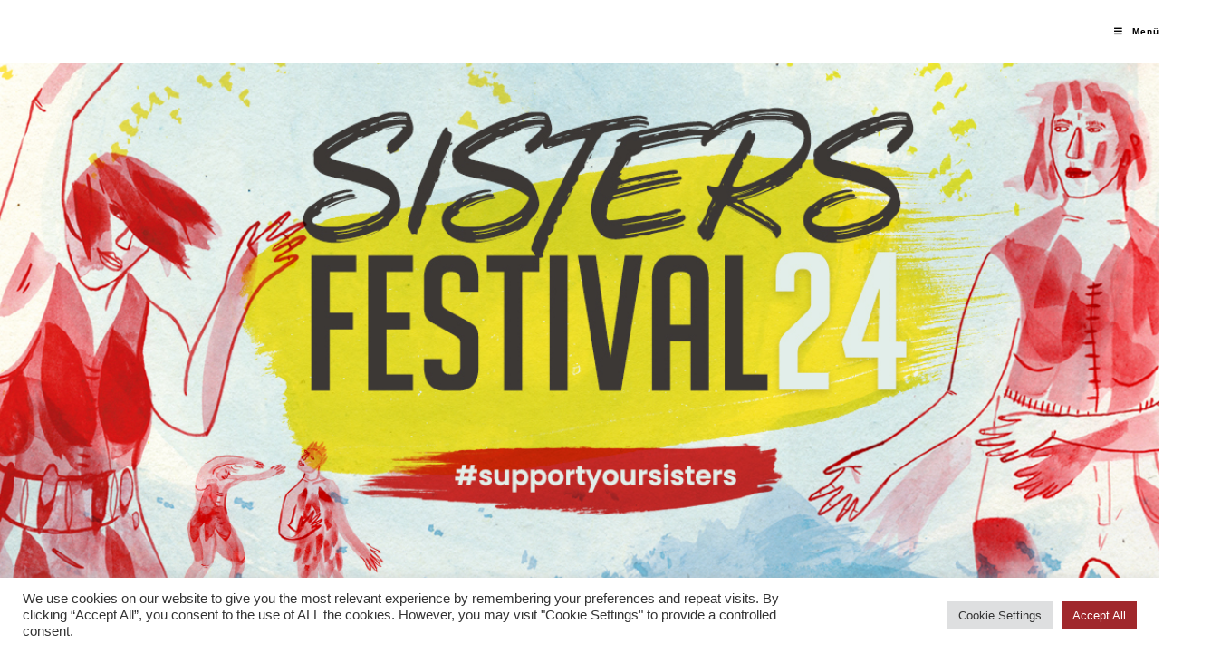

--- FILE ---
content_type: text/html; charset=UTF-8
request_url: https://sistersofmusic.com/sisters-festival/
body_size: 26931
content:
<!DOCTYPE html>
<html class="html" lang="de-DE">
<head>
	<meta charset="UTF-8">
	<link rel="profile" href="https://gmpg.org/xfn/11">

	<meta name='robots' content='index, follow, max-image-preview:large, max-snippet:-1, max-video-preview:-1' />
<meta name="viewport" content="width=device-width, initial-scale=1">
	<!-- This site is optimized with the Yoast SEO plugin v20.9 - https://yoast.com/wordpress/plugins/seo/ -->
	<title>SISTERS FESTIVAL 2024 -</title>
	<meta name="description" content="Das SISTERS FESTIVAL eröffnet am 12.07.2024 in der Open Air Arena Wien wieder neue Räume in denen Frauen im Mittelpunkt stehen. 4 nationale und internationale Acts begleiten euch musikalisch durch den Tag. Die Sisters Crew kümmert sich um alle alle technischen und organisatorischen Belange." />
	<link rel="canonical" href="https://sistersofmusic.com/sisters-festival/" />
	<meta property="og:locale" content="de_DE" />
	<meta property="og:type" content="article" />
	<meta property="og:title" content="Sisters Festival" />
	<meta property="og:description" content="Das SISTERS FESTIVAL eröffnet am 12.07.2024 in der Open Air Arena Wien wieder neue Räume in denen Frauen im Mittelpunkt stehen. 4 nationale und internationale Acts begleiten euch musikalisch durch den Tag. Die Sisters Crew kümmert sich um alle alle technischen und organisatorischen Belange." />
	<meta property="og:url" content="https://sistersofmusic.com/sisters-festival/" />
	<meta property="article:publisher" content="https://www.facebook.com/sistersofmusicofficial" />
	<meta property="article:modified_time" content="2024-07-08T16:37:40+00:00" />
	<meta property="og:image" content="https://sistersofmusic.com/wp-content/uploads/2024/02/FB-Banner_1200x674_240204.jpg" />
	<meta property="og:image:width" content="1200" />
	<meta property="og:image:height" content="674" />
	<meta property="og:image:type" content="image/jpeg" />
	<meta name="twitter:card" content="summary_large_image" />
	<meta name="twitter:title" content="Sisters Festival" />
	<meta name="twitter:image" content="https://sistersofmusic.com/wp-content/uploads/2024/02/FB-Banner_1200x674_240204.jpg" />
	<meta name="twitter:label1" content="Geschätzte Lesezeit" />
	<meta name="twitter:data1" content="7 Minuten" />
	<script type="application/ld+json" class="yoast-schema-graph">{"@context":"https://schema.org","@graph":[{"@type":"WebPage","@id":"https://sistersofmusic.com/sisters-festival/","url":"https://sistersofmusic.com/sisters-festival/","name":"SISTERS FESTIVAL 2024 -","isPartOf":{"@id":"https://sistersofmusic.com/#website"},"primaryImageOfPage":{"@id":"https://sistersofmusic.com/sisters-festival/#primaryimage"},"image":{"@id":"https://sistersofmusic.com/sisters-festival/#primaryimage"},"thumbnailUrl":"https://sistersofmusic.com/wp-content/uploads/2024/02/FB-Banner_1200x674_240204.jpg","datePublished":"2024-02-12T13:15:08+00:00","dateModified":"2024-07-08T16:37:40+00:00","description":"Das SISTERS FESTIVAL eröffnet am 12.07.2024 in der Open Air Arena Wien wieder neue Räume in denen Frauen im Mittelpunkt stehen. 4 nationale und internationale Acts begleiten euch musikalisch durch den Tag. Die Sisters Crew kümmert sich um alle alle technischen und organisatorischen Belange.","breadcrumb":{"@id":"https://sistersofmusic.com/sisters-festival/#breadcrumb"},"inLanguage":"de","potentialAction":[{"@type":"ReadAction","target":["https://sistersofmusic.com/sisters-festival/"]}]},{"@type":"ImageObject","inLanguage":"de","@id":"https://sistersofmusic.com/sisters-festival/#primaryimage","url":"https://sistersofmusic.com/wp-content/uploads/2024/02/FB-Banner_1200x674_240204.jpg","contentUrl":"https://sistersofmusic.com/wp-content/uploads/2024/02/FB-Banner_1200x674_240204.jpg","width":1200,"height":674},{"@type":"BreadcrumbList","@id":"https://sistersofmusic.com/sisters-festival/#breadcrumb","itemListElement":[{"@type":"ListItem","position":1,"name":"Startseite","item":"https://sistersofmusic.com/"},{"@type":"ListItem","position":2,"name":"SISTERS FESTIVAL 2024"}]},{"@type":"WebSite","@id":"https://sistersofmusic.com/#website","url":"https://sistersofmusic.com/","name":"","description":"","publisher":{"@id":"https://sistersofmusic.com/#organization"},"potentialAction":[{"@type":"SearchAction","target":{"@type":"EntryPoint","urlTemplate":"https://sistersofmusic.com/?s={search_term_string}"},"query-input":"required name=search_term_string"}],"inLanguage":"de"},{"@type":"Organization","@id":"https://sistersofmusic.com/#organization","name":"Sisters of Music","url":"https://sistersofmusic.com/","logo":{"@type":"ImageObject","inLanguage":"de","@id":"https://sistersofmusic.com/#/schema/logo/image/","url":"https://sistersofmusic.com/wp-content/uploads/2021/06/HOME_2_final_Logo.jpg","contentUrl":"https://sistersofmusic.com/wp-content/uploads/2021/06/HOME_2_final_Logo.jpg","width":1920,"height":1080,"caption":"Sisters of Music"},"image":{"@id":"https://sistersofmusic.com/#/schema/logo/image/"},"sameAs":["https://www.facebook.com/sistersofmusicofficial","https://www.instagram.com/sistersofmusic_official/"]}]}</script>
	<!-- / Yoast SEO plugin. -->


<link rel='dns-prefetch' href='//fonts.googleapis.com' />
<link rel='dns-prefetch' href='//use.fontawesome.com' />
<link rel="alternate" type="application/rss+xml" title=" &raquo; Feed" href="https://sistersofmusic.com/feed/" />
<link rel="alternate" type="application/rss+xml" title=" &raquo; Kommentar-Feed" href="https://sistersofmusic.com/comments/feed/" />
<link rel="alternate" title="oEmbed (JSON)" type="application/json+oembed" href="https://sistersofmusic.com/wp-json/oembed/1.0/embed?url=https%3A%2F%2Fsistersofmusic.com%2Fsisters-festival%2F" />
<link rel="alternate" title="oEmbed (XML)" type="text/xml+oembed" href="https://sistersofmusic.com/wp-json/oembed/1.0/embed?url=https%3A%2F%2Fsistersofmusic.com%2Fsisters-festival%2F&#038;format=xml" />
		<!-- This site uses the Google Analytics by MonsterInsights plugin v9.11.1 - Using Analytics tracking - https://www.monsterinsights.com/ -->
		<!-- Note: MonsterInsights is not currently configured on this site. The site owner needs to authenticate with Google Analytics in the MonsterInsights settings panel. -->
					<!-- No tracking code set -->
				<!-- / Google Analytics by MonsterInsights -->
		<style id='wp-img-auto-sizes-contain-inline-css'>
img:is([sizes=auto i],[sizes^="auto," i]){contain-intrinsic-size:3000px 1500px}
/*# sourceURL=wp-img-auto-sizes-contain-inline-css */
</style>
<style id='wp-emoji-styles-inline-css'>

	img.wp-smiley, img.emoji {
		display: inline !important;
		border: none !important;
		box-shadow: none !important;
		height: 1em !important;
		width: 1em !important;
		margin: 0 0.07em !important;
		vertical-align: -0.1em !important;
		background: none !important;
		padding: 0 !important;
	}
/*# sourceURL=wp-emoji-styles-inline-css */
</style>
<style id='classic-theme-styles-inline-css'>
/*! This file is auto-generated */
.wp-block-button__link{color:#fff;background-color:#32373c;border-radius:9999px;box-shadow:none;text-decoration:none;padding:calc(.667em + 2px) calc(1.333em + 2px);font-size:1.125em}.wp-block-file__button{background:#32373c;color:#fff;text-decoration:none}
/*# sourceURL=/wp-includes/css/classic-themes.min.css */
</style>
<link rel='stylesheet' id='cookie-law-info-css' href='https://sistersofmusic.com/wp-content/plugins/cookie-law-info/legacy/public/css/cookie-law-info-public.css?ver=3.3.9.1' media='all' />
<link rel='stylesheet' id='cookie-law-info-gdpr-css' href='https://sistersofmusic.com/wp-content/plugins/cookie-law-info/legacy/public/css/cookie-law-info-gdpr.css?ver=3.3.9.1' media='all' />
<link rel='stylesheet' id='trp-language-switcher-style-css' href='https://sistersofmusic.com/wp-content/plugins/translatepress-multilingual/assets/css/trp-language-switcher.css?ver=2.6.3' media='all' />
<link rel='stylesheet' id='font-awesome-css' href='https://sistersofmusic.com/wp-content/themes/oceanwp/assets/fonts/fontawesome/css/all.min.css?ver=5.15.1' media='all' />
<link rel='stylesheet' id='simple-line-icons-css' href='https://sistersofmusic.com/wp-content/themes/oceanwp/assets/css/third/simple-line-icons.min.css?ver=2.4.0' media='all' />
<link rel='stylesheet' id='oceanwp-style-css' href='https://sistersofmusic.com/wp-content/themes/oceanwp/assets/css/style.min.css?ver=3.4.1' media='all' />
<link rel='stylesheet' id='oceanwp-google-font-roboto-css' href='//fonts.googleapis.com/css?family=Roboto%3A100%2C200%2C300%2C400%2C500%2C600%2C700%2C800%2C900%2C100i%2C200i%2C300i%2C400i%2C500i%2C600i%2C700i%2C800i%2C900i&#038;subset=latin&#038;display=swap&#038;ver=6.9' media='all' />
<link rel='stylesheet' id='elementor-icons-css' href='https://sistersofmusic.com/wp-content/plugins/elementor/assets/lib/eicons/css/elementor-icons.min.css?ver=5.25.0' media='all' />
<link rel='stylesheet' id='elementor-frontend-css' href='https://sistersofmusic.com/wp-content/plugins/elementor/assets/css/frontend.min.css?ver=3.18.3' media='all' />
<link rel='stylesheet' id='swiper-css' href='https://sistersofmusic.com/wp-content/plugins/elementor/assets/lib/swiper/css/swiper.min.css?ver=5.3.6' media='all' />
<link rel='stylesheet' id='elementor-post-15-css' href='https://sistersofmusic.com/wp-content/uploads/elementor/css/post-15.css?ver=1706871126' media='all' />
<link rel='stylesheet' id='elementor-pro-css' href='https://sistersofmusic.com/wp-content/plugins/elementor-pro/assets/css/frontend.min.css?ver=3.9.2' media='all' />
<link rel='stylesheet' id='font-awesome-5-all-css' href='https://sistersofmusic.com/wp-content/plugins/elementor/assets/lib/font-awesome/css/all.min.css?ver=3.18.3' media='all' />
<link rel='stylesheet' id='font-awesome-4-shim-css' href='https://sistersofmusic.com/wp-content/plugins/elementor/assets/lib/font-awesome/css/v4-shims.min.css?ver=3.18.3' media='all' />
<link rel='stylesheet' id='elementor-post-3715-css' href='https://sistersofmusic.com/wp-content/uploads/elementor/css/post-3715.css?ver=1720456664' media='all' />
<link rel='stylesheet' id='elementor-post-1246-css' href='https://sistersofmusic.com/wp-content/uploads/elementor/css/post-1246.css?ver=1702039792' media='all' />
<link rel='stylesheet' id='bfa-font-awesome-css' href='https://use.fontawesome.com/releases/v5.15.4/css/all.css?ver=2.0.3' media='all' />
<link rel='stylesheet' id='oe-widgets-style-css' href='https://sistersofmusic.com/wp-content/plugins/ocean-extra/assets/css/widgets.css?ver=6.9' media='all' />
<link rel='stylesheet' id='google-fonts-1-css' href='https://fonts.googleapis.com/css?family=Cabin+Sketch%3A100%2C100italic%2C200%2C200italic%2C300%2C300italic%2C400%2C400italic%2C500%2C500italic%2C600%2C600italic%2C700%2C700italic%2C800%2C800italic%2C900%2C900italic%7CRoboto+Slab%3A100%2C100italic%2C200%2C200italic%2C300%2C300italic%2C400%2C400italic%2C500%2C500italic%2C600%2C600italic%2C700%2C700italic%2C800%2C800italic%2C900%2C900italic%7CRoboto%3A100%2C100italic%2C200%2C200italic%2C300%2C300italic%2C400%2C400italic%2C500%2C500italic%2C600%2C600italic%2C700%2C700italic%2C800%2C800italic%2C900%2C900italic%7CRock+Salt%3A100%2C100italic%2C200%2C200italic%2C300%2C300italic%2C400%2C400italic%2C500%2C500italic%2C600%2C600italic%2C700%2C700italic%2C800%2C800italic%2C900%2C900italic%7CPoppins%3A100%2C100italic%2C200%2C200italic%2C300%2C300italic%2C400%2C400italic%2C500%2C500italic%2C600%2C600italic%2C700%2C700italic%2C800%2C800italic%2C900%2C900italic&#038;display=auto&#038;ver=6.9' media='all' />
<link rel='stylesheet' id='elementor-icons-shared-0-css' href='https://sistersofmusic.com/wp-content/plugins/elementor/assets/lib/font-awesome/css/fontawesome.min.css?ver=5.15.3' media='all' />
<link rel='stylesheet' id='elementor-icons-fa-brands-css' href='https://sistersofmusic.com/wp-content/plugins/elementor/assets/lib/font-awesome/css/brands.min.css?ver=5.15.3' media='all' />
<link rel="preconnect" href="https://fonts.gstatic.com/" crossorigin><script src="https://sistersofmusic.com/wp-includes/js/jquery/jquery.min.js?ver=3.7.1" id="jquery-core-js"></script>
<script src="https://sistersofmusic.com/wp-includes/js/jquery/jquery-migrate.min.js?ver=3.4.1" id="jquery-migrate-js"></script>
<script id="cookie-law-info-js-extra">
var Cli_Data = {"nn_cookie_ids":[],"cookielist":[],"non_necessary_cookies":[],"ccpaEnabled":"","ccpaRegionBased":"","ccpaBarEnabled":"","strictlyEnabled":["necessary","obligatoire"],"ccpaType":"gdpr","js_blocking":"1","custom_integration":"","triggerDomRefresh":"","secure_cookies":""};
var cli_cookiebar_settings = {"animate_speed_hide":"500","animate_speed_show":"500","background":"#FFF","border":"#b1a6a6c2","border_on":"","button_1_button_colour":"#751c45","button_1_button_hover":"#5e1637","button_1_link_colour":"#fff","button_1_as_button":"1","button_1_new_win":"","button_2_button_colour":"#333","button_2_button_hover":"#292929","button_2_link_colour":"#444","button_2_as_button":"","button_2_hidebar":"","button_3_button_colour":"#dedfe0","button_3_button_hover":"#b2b2b3","button_3_link_colour":"#333333","button_3_as_button":"1","button_3_new_win":"","button_4_button_colour":"#dedfe0","button_4_button_hover":"#b2b2b3","button_4_link_colour":"#333333","button_4_as_button":"1","button_7_button_colour":"#a0282c","button_7_button_hover":"#802023","button_7_link_colour":"#fff","button_7_as_button":"1","button_7_new_win":"","font_family":"inherit","header_fix":"","notify_animate_hide":"1","notify_animate_show":"","notify_div_id":"#cookie-law-info-bar","notify_position_horizontal":"right","notify_position_vertical":"bottom","scroll_close":"","scroll_close_reload":"","accept_close_reload":"","reject_close_reload":"","showagain_tab":"","showagain_background":"#fff","showagain_border":"#000","showagain_div_id":"#cookie-law-info-again","showagain_x_position":"100px","text":"#333333","show_once_yn":"","show_once":"10000","logging_on":"","as_popup":"","popup_overlay":"1","bar_heading_text":"","cookie_bar_as":"banner","popup_showagain_position":"bottom-right","widget_position":"left"};
var log_object = {"ajax_url":"https://sistersofmusic.com/wp-admin/admin-ajax.php"};
//# sourceURL=cookie-law-info-js-extra
</script>
<script src="https://sistersofmusic.com/wp-content/plugins/cookie-law-info/legacy/public/js/cookie-law-info-public.js?ver=3.3.9.1" id="cookie-law-info-js"></script>
<script src="https://sistersofmusic.com/wp-content/plugins/elementor/assets/lib/font-awesome/js/v4-shims.min.js?ver=3.18.3" id="font-awesome-4-shim-js"></script>
<link rel="https://api.w.org/" href="https://sistersofmusic.com/wp-json/" /><link rel="alternate" title="JSON" type="application/json" href="https://sistersofmusic.com/wp-json/wp/v2/pages/3715" /><link rel="EditURI" type="application/rsd+xml" title="RSD" href="https://sistersofmusic.com/xmlrpc.php?rsd" />
<meta name="generator" content="WordPress 6.9" />
<link rel='shortlink' href='https://sistersofmusic.com/?p=3715' />
				<style type="text/css" id="cst_font_data">
					@font-face {font-family: "Festival Font";font-display: auto;font-fallback: ;font-weight: 100;src: url(https://sistersofmusic.com/wp-content/uploads/2023/01/Bignoodletitling-8ojz.ttf) format('woff2'), url(https://sistersofmusic.com/wp-content/uploads/2023/01/BignoodletitlingOblique-BxY5.ttf) format('woff');} @font-face {font-family: "Sisters Festival";font-display: auto;font-fallback: ;font-weight: 100;src: url(https://sistersofmusic.com/wp-content/uploads/2023/01/Bignoodletitling-8ojz.ttf) format('TrueType');}				</style>
				<link rel="alternate" hreflang="de-DE" href="https://sistersofmusic.com/sisters-festival/"/>
<link rel="alternate" hreflang="en-US" href="https://sistersofmusic.com/en/sisters-festival/"/>
<link rel="alternate" hreflang="de" href="https://sistersofmusic.com/sisters-festival/"/>
<link rel="alternate" hreflang="en" href="https://sistersofmusic.com/en/sisters-festival/"/>
<meta name="generator" content="Elementor 3.18.3; features: e_dom_optimization, e_optimized_assets_loading, additional_custom_breakpoints, block_editor_assets_optimize, e_image_loading_optimization; settings: css_print_method-external, google_font-enabled, font_display-auto">
<link rel="icon" href="https://sistersofmusic.com/wp-content/uploads/2021/06/Bildschirmfoto-2021-06-30-um-13.26.20.jpg" sizes="32x32" />
<link rel="icon" href="https://sistersofmusic.com/wp-content/uploads/2021/06/Bildschirmfoto-2021-06-30-um-13.26.20.jpg" sizes="192x192" />
<link rel="apple-touch-icon" href="https://sistersofmusic.com/wp-content/uploads/2021/06/Bildschirmfoto-2021-06-30-um-13.26.20.jpg" />
<meta name="msapplication-TileImage" content="https://sistersofmusic.com/wp-content/uploads/2021/06/Bildschirmfoto-2021-06-30-um-13.26.20.jpg" />
		<style id="wp-custom-css">
			/** Start Block Kit CSS:105-3-0fb64e69c49a8e10692d28840c54ef95 **/.envato-kit-102-phone-overlay{position:absolute !important;display:block !important;top:0;left:0;right:0;margin:auto;z-index:1}/** End Block Kit CSS:105-3-0fb64e69c49a8e10692d28840c54ef95 **//** Start Block Kit CSS:135-3-c665d4805631b9a8bf464e65129b2f58 **/.envato-block__preview{overflow:visible}/** End Block Kit CSS:135-3-c665d4805631b9a8bf464e65129b2f58 **//** Start Block Kit CSS:72-3-34d2cc762876498c8f6be5405a48e6e2 **/.envato-block__preview{overflow:visible}/*Kit 69 Custom Styling for buttons */.envato-kit-69-slide-btn .elementor-button,.envato-kit-69-cta-btn .elementor-button,.envato-kit-69-flip-btn .elementor-button{border-left:0 !important;border-bottom:0 !important;border-right:0 !important;padding:15px 0 0 !important}.envato-kit-69-slide-btn .elementor-slide-button:hover,.envato-kit-69-cta-btn .elementor-button:hover,.envato-kit-69-flip-btn .elementor-button:hover{margin-bottom:20px}.envato-kit-69-menu .elementor-nav-menu--main a:hover{margin-top:-7px;padding-top:4px;border-bottom:1px solid #FFF}/* Fix menu dropdown width */.envato-kit-69-menu .elementor-nav-menu--dropdown{width:100% !important}/** End Block Kit CSS:72-3-34d2cc762876498c8f6be5405a48e6e2 **//** Start Block Kit CSS:69-3-4f8cfb8a1a68ec007f2be7a02bdeadd9 **/.envato-kit-66-menu .e--pointer-framed .elementor-item:before{border-radius:1px}.envato-kit-66-subscription-form .elementor-form-fields-wrapper{position:relative}.envato-kit-66-subscription-form .elementor-form-fields-wrapper .elementor-field-type-submit{position:static}.envato-kit-66-subscription-form .elementor-form-fields-wrapper .elementor-field-type-submit button{position:absolute;top:50%;right:6px;transform:translate(0,-50%);-moz-transform:translate(0,-50%);-webmit-transform:translate(0,-50%)}.envato-kit-66-testi-slider .elementor-testimonial__footer{margin-top:-60px !important;z-index:99;position:relative}.envato-kit-66-featured-slider .elementor-slides .slick-prev{width:50px;height:50px;background-color:#ffffff !important;transform:rotate(45deg);-moz-transform:rotate(45deg);-webkit-transform:rotate(45deg);left:-25px !important;-webkit-box-shadow:0 1px 2px 1px rgba(0,0,0,0.32);-moz-box-shadow:0 1px 2px 1px rgba(0,0,0,0.32);box-shadow:0 1px 2px 1px rgba(0,0,0,0.32)}.envato-kit-66-featured-slider .elementor-slides .slick-prev:before{display:block;margin-top:0;margin-left:0;transform:rotate(-45deg);-moz-transform:rotate(-45deg);-webkit-transform:rotate(-45deg)}.envato-kit-66-featured-slider .elementor-slides .slick-next{width:50px;height:50px;background-color:#ffffff !important;transform:rotate(45deg);-moz-transform:rotate(45deg);-webkit-transform:rotate(45deg);right:-25px !important;-webkit-box-shadow:0 1px 2px 1px rgba(0,0,0,0.32);-moz-box-shadow:0 1px 2px 1px rgba(0,0,0,0.32);box-shadow:0 1px 2px 1px rgba(0,0,0,0.32)}.envato-kit-66-featured-slider .elementor-slides .slick-next:before{display:block;margin-top:-5px;margin-right:-5px;transform:rotate(-45deg);-moz-transform:rotate(-45deg);-webkit-transform:rotate(-45deg)}.envato-kit-66-orangetext{color:#f4511e}.envato-kit-66-countdown .elementor-countdown-label{display:inline-block !important;border:2px solid rgba(255,255,255,0.2);padding:9px 20px}/** End Block Kit CSS:69-3-4f8cfb8a1a68ec007f2be7a02bdeadd9 **//** Start Template Kit CSS:Event Planner (css/customizer.css) **//* Makes fonts nice and smooth on all devices & browsers */*{-webkit-font-smoothing:antialiased}/** End Template Kit CSS:Event Planner (css/customizer.css) **/.single-featured-image-header{display:none}		</style>
		<!-- OceanWP CSS -->
<style type="text/css">
/* General CSS */input[type="button"]:hover,input[type="reset"]:hover,input[type="submit"]:hover,button[type="submit"]:hover,input[type="button"]:focus,input[type="reset"]:focus,input[type="submit"]:focus,button[type="submit"]:focus,.button:hover,.button:focus,#site-navigation-wrap .dropdown-menu >li.btn >a:hover >span,.post-quote-author,.omw-modal .omw-close-modal:hover,body div.wpforms-container-full .wpforms-form input[type=submit]:hover,body div.wpforms-container-full .wpforms-form button[type=submit]:hover,body div.wpforms-container-full .wpforms-form .wpforms-page-button:hover{background-color:#3f032f}table th,table td,hr,.content-area,body.content-left-sidebar #content-wrap .content-area,.content-left-sidebar .content-area,#top-bar-wrap,#site-header,#site-header.top-header #search-toggle,.dropdown-menu ul li,.centered-minimal-page-header,.blog-entry.post,.blog-entry.grid-entry .blog-entry-inner,.blog-entry.thumbnail-entry .blog-entry-bottom,.single-post .entry-title,.single .entry-share-wrap .entry-share,.single .entry-share,.single .entry-share ul li a,.single nav.post-navigation,.single nav.post-navigation .nav-links .nav-previous,#author-bio,#author-bio .author-bio-avatar,#author-bio .author-bio-social li a,#related-posts,#comments,.comment-body,#respond #cancel-comment-reply-link,#blog-entries .type-page,.page-numbers a,.page-numbers span:not(.elementor-screen-only),.page-links span,body #wp-calendar caption,body #wp-calendar th,body #wp-calendar tbody,body .contact-info-widget.default i,body .contact-info-widget.big-icons i,body .posts-thumbnails-widget li,body .tagcloud a{border-color:#161616}body .contact-info-widget.big-icons .owp-icon,body .contact-info-widget.default .owp-icon{border-color:#161616}body,.has-parallax-footer:not(.separate-layout) #main{background-color:#494949}.container{width:554px}#main #content-wrap,.separate-layout #main #content-wrap{padding-top:0;padding-bottom:0}#scroll-top{bottom:24px}/* Blog CSS */.blog-entry.thumbnail-entry .blog-entry-category a{color:#ffffff}/* Header CSS */#site-logo #site-logo-inner,.oceanwp-social-menu .social-menu-inner,#site-header.full_screen-header .menu-bar-inner,.after-header-content .after-header-content-inner{height:28px}#site-navigation-wrap .dropdown-menu >li >a,.oceanwp-mobile-menu-icon a,.mobile-menu-close,.after-header-content-inner >a{line-height:28px}@media only screen and (max-width:959px){body.default-breakpoint #site-logo #site-logo-inner{height:70px}}@media only screen and (max-width:959px){body.default-breakpoint .oceanwp-mobile-menu-icon a,.mobile-menu-close{line-height:70px}}#site-header.has-header-media .overlay-header-media{background-color:rgba(0,0,0,0.5)}#site-navigation-wrap .dropdown-menu >li >a{padding:0 14px}#site-navigation-wrap .dropdown-menu >li >a,.oceanwp-mobile-menu-icon a,#searchform-header-replace-close{color:#000000}#site-navigation-wrap .dropdown-menu >li >a .owp-icon use,.oceanwp-mobile-menu-icon a .owp-icon use,#searchform-header-replace-close .owp-icon use{stroke:#000000}#site-navigation-wrap .dropdown-menu >li >a:hover,.oceanwp-mobile-menu-icon a:hover,#searchform-header-replace-close:hover{color:rgba(209,67,6,0.76)}#site-navigation-wrap .dropdown-menu >li >a:hover .owp-icon use,.oceanwp-mobile-menu-icon a:hover .owp-icon use,#searchform-header-replace-close:hover .owp-icon use{stroke:rgba(209,67,6,0.76)}#site-navigation-wrap .dropdown-menu >.current-menu-item >a,#site-navigation-wrap .dropdown-menu >.current-menu-ancestor >a,#site-navigation-wrap .dropdown-menu >.current-menu-item >a:hover,#site-navigation-wrap .dropdown-menu >.current-menu-ancestor >a:hover{color:#111111}#site-navigation-wrap .dropdown-menu >li >a{background-color:#ffffff}#site-navigation-wrap .dropdown-menu >li >a:hover,#site-navigation-wrap .dropdown-menu >li.sfHover >a{background-color:#ffffff}.dropdown-menu .sub-menu{min-width:95px}.dropdown-menu .sub-menu,#searchform-dropdown,.current-shop-items-dropdown{border-color:rgba(19,175,240,0)}.dropdown-menu ul >.current-menu-item >a.menu-link{background-color:#ffffff}@media (max-width:1280px){#top-bar-nav,#site-navigation-wrap,.oceanwp-social-menu,.after-header-content{display:none}.center-logo #site-logo{float:none;position:absolute;left:50%;padding:0;-webkit-transform:translateX(-50%);transform:translateX(-50%)}#site-header.center-header #site-logo,.oceanwp-mobile-menu-icon,#oceanwp-cart-sidebar-wrap{display:block}body.vertical-header-style #outer-wrap{margin:0 !important}#site-header.vertical-header{position:relative;width:100%;left:0 !important;right:0 !important}#site-header.vertical-header .has-template >#site-logo{display:block}#site-header.vertical-header #site-header-inner{display:-webkit-box;display:-webkit-flex;display:-ms-flexbox;display:flex;-webkit-align-items:center;align-items:center;padding:0;max-width:90%}#site-header.vertical-header #site-header-inner >*:not(.oceanwp-mobile-menu-icon){display:none}#site-header.vertical-header #site-header-inner >*{padding:0 !important}#site-header.vertical-header #site-header-inner #site-logo{display:block;margin:0;width:50%;text-align:left}body.rtl #site-header.vertical-header #site-header-inner #site-logo{text-align:right}#site-header.vertical-header #site-header-inner .oceanwp-mobile-menu-icon{width:50%;text-align:right}body.rtl #site-header.vertical-header #site-header-inner .oceanwp-mobile-menu-icon{text-align:left}#site-header.vertical-header .vertical-toggle,body.vertical-header-style.vh-closed #site-header.vertical-header .vertical-toggle{display:none}#site-logo.has-responsive-logo .custom-logo-link{display:none}#site-logo.has-responsive-logo .responsive-logo-link{display:block}.is-sticky #site-logo.has-sticky-logo .responsive-logo-link{display:none}.is-sticky #site-logo.has-responsive-logo .sticky-logo-link{display:block}#top-bar.has-no-content #top-bar-social.top-bar-left,#top-bar.has-no-content #top-bar-social.top-bar-right{position:inherit;left:auto;right:auto;float:none;height:auto;line-height:1.5em;margin-top:0;text-align:center}#top-bar.has-no-content #top-bar-social li{float:none;display:inline-block}.owp-cart-overlay,#side-panel-wrap a.side-panel-btn{display:none !important}}@media (max-width:1280px){#site-logo #site-logo-inner{height:70px}}@media (max-width:1280px){.oceanwp-mobile-menu-icon a{line-height:70px}}/* Typography CSS */body{font-weight:200}h1,h2,h3,h4,h5,h6,.theme-heading,.widget-title,.oceanwp-widget-recent-posts-title,.comment-reply-title,.entry-title,.sidebar-box .widget-title{font-family:Tahoma,Geneva,sans-serif;line-height:1.6}h1{font-family:Roboto}h2{font-family:Roboto}h3{font-family:Roboto}h4{font-family:Roboto}#site-navigation-wrap .dropdown-menu >li >a,#site-header.full_screen-header .fs-dropdown-menu >li >a,#site-header.top-header #site-navigation-wrap .dropdown-menu >li >a,#site-header.center-header #site-navigation-wrap .dropdown-menu >li >a,#site-header.medium-header #site-navigation-wrap .dropdown-menu >li >a,.oceanwp-mobile-menu-icon a{font-weight:600;font-size:10px;letter-spacing:1px}
</style>	<meta name="facebook-domain-verification" content="kdj4iscd8d2m23gkwzbp66uu8301gx" />
<style id='global-styles-inline-css'>
:root{--wp--preset--aspect-ratio--square: 1;--wp--preset--aspect-ratio--4-3: 4/3;--wp--preset--aspect-ratio--3-4: 3/4;--wp--preset--aspect-ratio--3-2: 3/2;--wp--preset--aspect-ratio--2-3: 2/3;--wp--preset--aspect-ratio--16-9: 16/9;--wp--preset--aspect-ratio--9-16: 9/16;--wp--preset--color--black: #000000;--wp--preset--color--cyan-bluish-gray: #abb8c3;--wp--preset--color--white: #ffffff;--wp--preset--color--pale-pink: #f78da7;--wp--preset--color--vivid-red: #cf2e2e;--wp--preset--color--luminous-vivid-orange: #ff6900;--wp--preset--color--luminous-vivid-amber: #fcb900;--wp--preset--color--light-green-cyan: #7bdcb5;--wp--preset--color--vivid-green-cyan: #00d084;--wp--preset--color--pale-cyan-blue: #8ed1fc;--wp--preset--color--vivid-cyan-blue: #0693e3;--wp--preset--color--vivid-purple: #9b51e0;--wp--preset--gradient--vivid-cyan-blue-to-vivid-purple: linear-gradient(135deg,rgb(6,147,227) 0%,rgb(155,81,224) 100%);--wp--preset--gradient--light-green-cyan-to-vivid-green-cyan: linear-gradient(135deg,rgb(122,220,180) 0%,rgb(0,208,130) 100%);--wp--preset--gradient--luminous-vivid-amber-to-luminous-vivid-orange: linear-gradient(135deg,rgb(252,185,0) 0%,rgb(255,105,0) 100%);--wp--preset--gradient--luminous-vivid-orange-to-vivid-red: linear-gradient(135deg,rgb(255,105,0) 0%,rgb(207,46,46) 100%);--wp--preset--gradient--very-light-gray-to-cyan-bluish-gray: linear-gradient(135deg,rgb(238,238,238) 0%,rgb(169,184,195) 100%);--wp--preset--gradient--cool-to-warm-spectrum: linear-gradient(135deg,rgb(74,234,220) 0%,rgb(151,120,209) 20%,rgb(207,42,186) 40%,rgb(238,44,130) 60%,rgb(251,105,98) 80%,rgb(254,248,76) 100%);--wp--preset--gradient--blush-light-purple: linear-gradient(135deg,rgb(255,206,236) 0%,rgb(152,150,240) 100%);--wp--preset--gradient--blush-bordeaux: linear-gradient(135deg,rgb(254,205,165) 0%,rgb(254,45,45) 50%,rgb(107,0,62) 100%);--wp--preset--gradient--luminous-dusk: linear-gradient(135deg,rgb(255,203,112) 0%,rgb(199,81,192) 50%,rgb(65,88,208) 100%);--wp--preset--gradient--pale-ocean: linear-gradient(135deg,rgb(255,245,203) 0%,rgb(182,227,212) 50%,rgb(51,167,181) 100%);--wp--preset--gradient--electric-grass: linear-gradient(135deg,rgb(202,248,128) 0%,rgb(113,206,126) 100%);--wp--preset--gradient--midnight: linear-gradient(135deg,rgb(2,3,129) 0%,rgb(40,116,252) 100%);--wp--preset--font-size--small: 13px;--wp--preset--font-size--medium: 20px;--wp--preset--font-size--large: 36px;--wp--preset--font-size--x-large: 42px;--wp--preset--spacing--20: 0.44rem;--wp--preset--spacing--30: 0.67rem;--wp--preset--spacing--40: 1rem;--wp--preset--spacing--50: 1.5rem;--wp--preset--spacing--60: 2.25rem;--wp--preset--spacing--70: 3.38rem;--wp--preset--spacing--80: 5.06rem;--wp--preset--shadow--natural: 6px 6px 9px rgba(0, 0, 0, 0.2);--wp--preset--shadow--deep: 12px 12px 50px rgba(0, 0, 0, 0.4);--wp--preset--shadow--sharp: 6px 6px 0px rgba(0, 0, 0, 0.2);--wp--preset--shadow--outlined: 6px 6px 0px -3px rgb(255, 255, 255), 6px 6px rgb(0, 0, 0);--wp--preset--shadow--crisp: 6px 6px 0px rgb(0, 0, 0);}:where(.is-layout-flex){gap: 0.5em;}:where(.is-layout-grid){gap: 0.5em;}body .is-layout-flex{display: flex;}.is-layout-flex{flex-wrap: wrap;align-items: center;}.is-layout-flex > :is(*, div){margin: 0;}body .is-layout-grid{display: grid;}.is-layout-grid > :is(*, div){margin: 0;}:where(.wp-block-columns.is-layout-flex){gap: 2em;}:where(.wp-block-columns.is-layout-grid){gap: 2em;}:where(.wp-block-post-template.is-layout-flex){gap: 1.25em;}:where(.wp-block-post-template.is-layout-grid){gap: 1.25em;}.has-black-color{color: var(--wp--preset--color--black) !important;}.has-cyan-bluish-gray-color{color: var(--wp--preset--color--cyan-bluish-gray) !important;}.has-white-color{color: var(--wp--preset--color--white) !important;}.has-pale-pink-color{color: var(--wp--preset--color--pale-pink) !important;}.has-vivid-red-color{color: var(--wp--preset--color--vivid-red) !important;}.has-luminous-vivid-orange-color{color: var(--wp--preset--color--luminous-vivid-orange) !important;}.has-luminous-vivid-amber-color{color: var(--wp--preset--color--luminous-vivid-amber) !important;}.has-light-green-cyan-color{color: var(--wp--preset--color--light-green-cyan) !important;}.has-vivid-green-cyan-color{color: var(--wp--preset--color--vivid-green-cyan) !important;}.has-pale-cyan-blue-color{color: var(--wp--preset--color--pale-cyan-blue) !important;}.has-vivid-cyan-blue-color{color: var(--wp--preset--color--vivid-cyan-blue) !important;}.has-vivid-purple-color{color: var(--wp--preset--color--vivid-purple) !important;}.has-black-background-color{background-color: var(--wp--preset--color--black) !important;}.has-cyan-bluish-gray-background-color{background-color: var(--wp--preset--color--cyan-bluish-gray) !important;}.has-white-background-color{background-color: var(--wp--preset--color--white) !important;}.has-pale-pink-background-color{background-color: var(--wp--preset--color--pale-pink) !important;}.has-vivid-red-background-color{background-color: var(--wp--preset--color--vivid-red) !important;}.has-luminous-vivid-orange-background-color{background-color: var(--wp--preset--color--luminous-vivid-orange) !important;}.has-luminous-vivid-amber-background-color{background-color: var(--wp--preset--color--luminous-vivid-amber) !important;}.has-light-green-cyan-background-color{background-color: var(--wp--preset--color--light-green-cyan) !important;}.has-vivid-green-cyan-background-color{background-color: var(--wp--preset--color--vivid-green-cyan) !important;}.has-pale-cyan-blue-background-color{background-color: var(--wp--preset--color--pale-cyan-blue) !important;}.has-vivid-cyan-blue-background-color{background-color: var(--wp--preset--color--vivid-cyan-blue) !important;}.has-vivid-purple-background-color{background-color: var(--wp--preset--color--vivid-purple) !important;}.has-black-border-color{border-color: var(--wp--preset--color--black) !important;}.has-cyan-bluish-gray-border-color{border-color: var(--wp--preset--color--cyan-bluish-gray) !important;}.has-white-border-color{border-color: var(--wp--preset--color--white) !important;}.has-pale-pink-border-color{border-color: var(--wp--preset--color--pale-pink) !important;}.has-vivid-red-border-color{border-color: var(--wp--preset--color--vivid-red) !important;}.has-luminous-vivid-orange-border-color{border-color: var(--wp--preset--color--luminous-vivid-orange) !important;}.has-luminous-vivid-amber-border-color{border-color: var(--wp--preset--color--luminous-vivid-amber) !important;}.has-light-green-cyan-border-color{border-color: var(--wp--preset--color--light-green-cyan) !important;}.has-vivid-green-cyan-border-color{border-color: var(--wp--preset--color--vivid-green-cyan) !important;}.has-pale-cyan-blue-border-color{border-color: var(--wp--preset--color--pale-cyan-blue) !important;}.has-vivid-cyan-blue-border-color{border-color: var(--wp--preset--color--vivid-cyan-blue) !important;}.has-vivid-purple-border-color{border-color: var(--wp--preset--color--vivid-purple) !important;}.has-vivid-cyan-blue-to-vivid-purple-gradient-background{background: var(--wp--preset--gradient--vivid-cyan-blue-to-vivid-purple) !important;}.has-light-green-cyan-to-vivid-green-cyan-gradient-background{background: var(--wp--preset--gradient--light-green-cyan-to-vivid-green-cyan) !important;}.has-luminous-vivid-amber-to-luminous-vivid-orange-gradient-background{background: var(--wp--preset--gradient--luminous-vivid-amber-to-luminous-vivid-orange) !important;}.has-luminous-vivid-orange-to-vivid-red-gradient-background{background: var(--wp--preset--gradient--luminous-vivid-orange-to-vivid-red) !important;}.has-very-light-gray-to-cyan-bluish-gray-gradient-background{background: var(--wp--preset--gradient--very-light-gray-to-cyan-bluish-gray) !important;}.has-cool-to-warm-spectrum-gradient-background{background: var(--wp--preset--gradient--cool-to-warm-spectrum) !important;}.has-blush-light-purple-gradient-background{background: var(--wp--preset--gradient--blush-light-purple) !important;}.has-blush-bordeaux-gradient-background{background: var(--wp--preset--gradient--blush-bordeaux) !important;}.has-luminous-dusk-gradient-background{background: var(--wp--preset--gradient--luminous-dusk) !important;}.has-pale-ocean-gradient-background{background: var(--wp--preset--gradient--pale-ocean) !important;}.has-electric-grass-gradient-background{background: var(--wp--preset--gradient--electric-grass) !important;}.has-midnight-gradient-background{background: var(--wp--preset--gradient--midnight) !important;}.has-small-font-size{font-size: var(--wp--preset--font-size--small) !important;}.has-medium-font-size{font-size: var(--wp--preset--font-size--medium) !important;}.has-large-font-size{font-size: var(--wp--preset--font-size--large) !important;}.has-x-large-font-size{font-size: var(--wp--preset--font-size--x-large) !important;}
/*# sourceURL=global-styles-inline-css */
</style>
<link rel='stylesheet' id='cookie-law-info-table-css' href='https://sistersofmusic.com/wp-content/plugins/cookie-law-info/legacy/public/css/cookie-law-info-table.css?ver=3.3.9.1' media='all' />
</head>

<body class="wp-singular page-template-default page page-id-3715 wp-embed-responsive wp-theme-oceanwp translatepress-de_DE oceanwp-theme sidebar-mobile boxed-layout wrap-boxshadow no-header-border content-full-screen page-header-disabled has-breadcrumbs has-fixed-footer elementor-default elementor-template-full-width elementor-kit-15 elementor-page elementor-page-3715 elementor-page-2025 elementor-page-2023" >

	
	
	<div id="outer-wrap" class="site clr">

		<a class="skip-link screen-reader-text" href="#main">Zum Inhalt springen</a>

		
		<div id="wrap" class="clr">

			
			
<header id="site-header" class="minimal-header left-menu clr" data-height="28" role="banner">

	
					
			<div id="site-header-inner" class="clr ">

				
				

<div id="site-logo" class="clr" >

	
	<div id="site-logo-inner" class="clr">

						<a href="https://sistersofmusic.com/" rel="home" class="site-title site-logo-text" ></a>
				
	</div><!-- #site-logo-inner -->

	
	
</div><!-- #site-logo -->

			<div id="site-navigation-wrap" class="no-top-border clr">
			
			
			
			<nav id="site-navigation" class="navigation main-navigation clr" role="navigation" >

				<ul id="menu-main" class="main-menu dropdown-menu sf-menu"><li id="menu-item-1033" class="menu-item menu-item-type-post_type menu-item-object-page menu-item-home menu-item-1033"><a href="https://sistersofmusic.com/" class="menu-link"><span class="text-wrap">HOME</span></a></li><li id="menu-item-3589" class="trp-language-switcher-container menu-item menu-item-type-post_type menu-item-object-language_switcher menu-item-3589"><a href="https://sistersofmusic.com/en/sisters-festival/" class="menu-link"><span class="text-wrap"><span data-no-translation><img class="trp-flag-image" src="https://sistersofmusic.com/wp-content/plugins/translatepress-multilingual/assets/images/flags/en_US.png" width="18" height="12" alt="en_US" title="English"></span></span></a></li><li id="menu-item-3590" class="trp-language-switcher-container menu-item menu-item-type-post_type menu-item-object-language_switcher current-language-menu-item menu-item-3590"><a href="https://sistersofmusic.com/sisters-festival/" class="menu-link"><span class="text-wrap"><span data-no-translation><img class="trp-flag-image" src="https://sistersofmusic.com/wp-content/plugins/translatepress-multilingual/assets/images/flags/de_DE.png" width="18" height="12" alt="de_DE" title="German"></span></span></a></li><li id="menu-item-3875" class="menu-item menu-item-type-post_type menu-item-object-page current-menu-item page_item page-item-3715 current_page_item menu-item-3875"><a href="https://sistersofmusic.com/sisters-festival/" class="menu-link"><span class="text-wrap">SISTERS FESTIVAL 2024</span></a></li><li id="menu-item-2442" class="menu-item menu-item-type-post_type menu-item-object-page menu-item-2442"><a href="https://sistersofmusic.com/about-us/" class="menu-link"><span class="text-wrap">ABOUT US</span></a></li><li id="menu-item-2226" class="menu-item menu-item-type-post_type menu-item-object-page menu-item-2226"><a href="https://sistersofmusic.com/sos-sisters-on-site/" class="menu-link"><span class="text-wrap">SoS – SISTERS on SITE</span></a></li><li id="menu-item-2043" class="menu-item menu-item-type-post_type menu-item-object-page menu-item-2043"><a href="https://sistersofmusic.com/press/" class="menu-link"><span class="text-wrap">PRESS</span></a></li><li id="menu-item-1652" class="menu-item menu-item-type-post_type menu-item-object-page menu-item-1652"><a href="https://sistersofmusic.com/become-a-sister/" class="menu-link"><span class="text-wrap">BECOME A SISTER</span></a></li><li id="menu-item-1040" class="menu-item menu-item-type-post_type menu-item-object-page menu-item-1040"><a href="https://sistersofmusic.com/sisters-crew-pool/" class="menu-link"><span class="text-wrap">SISTERS CREW POOL</span></a></li><li id="menu-item-3836" class="menu-item menu-item-type-post_type menu-item-object-page menu-item-has-children dropdown menu-item-3836"><a href="https://sistersofmusic.com/sisters2023/" class="menu-link"><span class="text-wrap">2023<i class="nav-arrow fa fa-angle-down" aria-hidden="true" role="img"></i></span></a>
<ul class="sub-menu">
	<li id="menu-item-3472" class="menu-item menu-item-type-post_type menu-item-object-page menu-item-3472"><a href="https://sistersofmusic.com/sisters2023/" class="menu-link"><span class="text-wrap">SISTERS FESTIVAL 2023</span></a></li></ul>
</li><li id="menu-item-1041" class="menu-item menu-item-type-post_type menu-item-object-page menu-item-1041"><a href="https://sistersofmusic.com/sisters-videos/" class="menu-link"><span class="text-wrap">VIDEO</span></a></li><li id="menu-item-1037" class="menu-item menu-item-type-post_type menu-item-object-page menu-item-1037"><a href="https://sistersofmusic.com/friends-and-supporters/" class="menu-link"><span class="text-wrap">FRIENDS &#038; SUPPORTERS</span></a></li><li id="menu-item-1197" class="menu-item menu-item-type-post_type menu-item-object-page menu-item-1197"><a href="https://sistersofmusic.com/contact/" class="menu-link"><span class="text-wrap">CONTACT</span></a></li></ul>
			</nav><!-- #site-navigation -->

			
			
					</div><!-- #site-navigation-wrap -->
			
		
	
				
	
	<div class="oceanwp-mobile-menu-icon clr mobile-right">

		
		
		
		<a href="#" class="mobile-menu"  aria-label="Mobiles Menü">
							<i class="fa fa-bars" aria-hidden="true"></i>
								<span class="oceanwp-text">    Menü</span>
				<span class="oceanwp-close-text">Schließen</span>
						</a>

		
		
		
	</div><!-- #oceanwp-mobile-menu-navbar -->

	

			</div><!-- #site-header-inner -->

			
			
			
		
		
</header><!-- #site-header -->


			
			<main id="main" class="site-main clr" role="main">

						<div data-elementor-type="wp-page" data-elementor-id="3715" class="elementor elementor-3715">
									<section class="elementor-section elementor-top-section elementor-element elementor-element-70627e62 elementor-section-full_width elementor-section-height-min-height elementor-section-items-top elementor-section-stretched elementor-section-height-default" data-id="70627e62" data-element_type="section" data-settings="{&quot;background_background&quot;:&quot;classic&quot;,&quot;stretch_section&quot;:&quot;section-stretched&quot;}">
						<div class="elementor-container elementor-column-gap-no">
					<div class="elementor-column elementor-col-100 elementor-top-column elementor-element elementor-element-4116deb9" data-id="4116deb9" data-element_type="column">
			<div class="elementor-widget-wrap elementor-element-populated">
								<div class="elementor-element elementor-element-6c3820c9 elementor-widget__width-initial elementor-widget elementor-widget-image" data-id="6c3820c9" data-element_type="widget" data-widget_type="image.default">
				<div class="elementor-widget-container">
															<img fetchpriority="high" decoding="async" width="1200" height="674" src="https://sistersofmusic.com/wp-content/uploads/2024/02/FB-Banner_1200x674_240204.jpg" class="attachment-full size-full wp-image-3813" alt="" srcset="https://sistersofmusic.com/wp-content/uploads/2024/02/FB-Banner_1200x674_240204.jpg 1200w, https://sistersofmusic.com/wp-content/uploads/2024/02/FB-Banner_1200x674_240204-300x169.jpg 300w, https://sistersofmusic.com/wp-content/uploads/2024/02/FB-Banner_1200x674_240204-1024x575.jpg 1024w, https://sistersofmusic.com/wp-content/uploads/2024/02/FB-Banner_1200x674_240204-768x431.jpg 768w, https://sistersofmusic.com/wp-content/uploads/2024/02/FB-Banner_1200x674_240204-18x10.jpg 18w, https://sistersofmusic.com/wp-content/uploads/2024/02/FB-Banner_1200x674_240204-800x450.jpg 800w" sizes="(max-width: 1200px) 100vw, 1200px" />															</div>
				</div>
					</div>
		</div>
							</div>
		</section>
				<section class="elementor-section elementor-top-section elementor-element elementor-element-5b669724 elementor-section-stretched elementor-section-boxed elementor-section-height-default elementor-section-height-default" data-id="5b669724" data-element_type="section" data-settings="{&quot;stretch_section&quot;:&quot;section-stretched&quot;,&quot;background_background&quot;:&quot;classic&quot;}">
							<div class="elementor-background-overlay"></div>
							<div class="elementor-container elementor-column-gap-default">
					<div class="elementor-column elementor-col-100 elementor-top-column elementor-element elementor-element-b3674c5" data-id="b3674c5" data-element_type="column">
			<div class="elementor-widget-wrap elementor-element-populated">
								<div class="elementor-element elementor-element-a6e0849 elementor-widget elementor-widget-text-editor" data-id="a6e0849" data-element_type="widget" data-widget_type="text-editor.default">
				<div class="elementor-widget-container">
							<p style="text-align: center;"><span style="color: #000000;">ARENA WIEN <span style="color: #ff0000;">OPEN AIR</span></span></p>						</div>
				</div>
				<div class="elementor-element elementor-element-2ce571d elementor-widget elementor-widget-text-editor" data-id="2ce571d" data-element_type="widget" data-widget_type="text-editor.default">
				<div class="elementor-widget-container">
							<p style="text-align: center;"><span style="color: #000000;">VON FRAUEN, MIT FRAUEN &#8211; FÜR ALLE!</span></p>						</div>
				</div>
				<div class="elementor-element elementor-element-c85ad71 elementor-widget elementor-widget-text-editor" data-id="c85ad71" data-element_type="widget" data-widget_type="text-editor.default">
				<div class="elementor-widget-container">
							<p style="text-align: center;">12.07.2024</p>						</div>
				</div>
				<section class="elementor-section elementor-inner-section elementor-element elementor-element-32ff2cb elementor-section-boxed elementor-section-height-default elementor-section-height-default" data-id="32ff2cb" data-element_type="section">
						<div class="elementor-container elementor-column-gap-default">
					<div class="elementor-column elementor-col-100 elementor-inner-column elementor-element elementor-element-b66a1cd" data-id="b66a1cd" data-element_type="column">
			<div class="elementor-widget-wrap elementor-element-populated">
								<div class="elementor-element elementor-element-fb10fed elementor-widget elementor-widget-image" data-id="fb10fed" data-element_type="widget" data-widget_type="image.default">
				<div class="elementor-widget-container">
															<img loading="lazy" decoding="async" width="1024" height="223" src="https://sistersofmusic.com/wp-content/uploads/2024/02/Pinsel-Gelb-1024x223.png" class="attachment-large size-large wp-image-3752" alt="" srcset="https://sistersofmusic.com/wp-content/uploads/2024/02/Pinsel-Gelb-1024x223.png 1024w, https://sistersofmusic.com/wp-content/uploads/2024/02/Pinsel-Gelb-300x65.png 300w, https://sistersofmusic.com/wp-content/uploads/2024/02/Pinsel-Gelb-768x167.png 768w, https://sistersofmusic.com/wp-content/uploads/2024/02/Pinsel-Gelb-1536x334.png 1536w, https://sistersofmusic.com/wp-content/uploads/2024/02/Pinsel-Gelb-2048x446.png 2048w, https://sistersofmusic.com/wp-content/uploads/2024/02/Pinsel-Gelb-18x4.png 18w" sizes="(max-width: 1024px) 100vw, 1024px" />															</div>
				</div>
				<div class="elementor-element elementor-element-f1ce922 elementor-widget elementor-widget-text-editor" data-id="f1ce922" data-element_type="widget" data-widget_type="text-editor.default">
				<div class="elementor-widget-container">
							<p style="text-align: center;">&#8211; LINE UP &#8211;</p>						</div>
				</div>
					</div>
		</div>
							</div>
		</section>
				<section class="elementor-section elementor-inner-section elementor-element elementor-element-ded5f1c elementor-section-boxed elementor-section-height-default elementor-section-height-default" data-id="ded5f1c" data-element_type="section">
						<div class="elementor-container elementor-column-gap-default">
					<div class="elementor-column elementor-col-25 elementor-inner-column elementor-element elementor-element-2774509" data-id="2774509" data-element_type="column">
			<div class="elementor-widget-wrap elementor-element-populated">
								<div class="elementor-element elementor-element-5736f7a elementor-widget elementor-widget-image" data-id="5736f7a" data-element_type="widget" data-widget_type="image.default">
				<div class="elementor-widget-container">
																<a href="https://www.instagram.com/baiba_music/" target="_blank">
							<img loading="lazy" decoding="async" width="1024" height="1024" src="https://sistersofmusic.com/wp-content/uploads/2024/02/Baiba-ohne-1024x1024.jpg" class="attachment-large size-large wp-image-3725" alt="" srcset="https://sistersofmusic.com/wp-content/uploads/2024/02/Baiba-ohne-1024x1024.jpg 1024w, https://sistersofmusic.com/wp-content/uploads/2024/02/Baiba-ohne-300x300.jpg 300w, https://sistersofmusic.com/wp-content/uploads/2024/02/Baiba-ohne-150x150.jpg 150w, https://sistersofmusic.com/wp-content/uploads/2024/02/Baiba-ohne-768x768.jpg 768w, https://sistersofmusic.com/wp-content/uploads/2024/02/Baiba-ohne-12x12.jpg 12w, https://sistersofmusic.com/wp-content/uploads/2024/02/Baiba-ohne-600x600.jpg 600w, https://sistersofmusic.com/wp-content/uploads/2024/02/Baiba-ohne.jpg 1080w" sizes="(max-width: 1024px) 100vw, 1024px" />								</a>
															</div>
				</div>
					</div>
		</div>
				<div class="elementor-column elementor-col-25 elementor-inner-column elementor-element elementor-element-7e2dde7" data-id="7e2dde7" data-element_type="column">
			<div class="elementor-widget-wrap elementor-element-populated">
								<div class="elementor-element elementor-element-a97460b elementor-widget elementor-widget-image" data-id="a97460b" data-element_type="widget" data-widget_type="image.default">
				<div class="elementor-widget-container">
																<a href="https://www.instagram.com/crushtheband/" target="_blank">
							<img loading="lazy" decoding="async" width="1024" height="1024" src="https://sistersofmusic.com/wp-content/uploads/2024/02/Crush-ohne-1024x1024.jpg" class="attachment-large size-large wp-image-3726" alt="" srcset="https://sistersofmusic.com/wp-content/uploads/2024/02/Crush-ohne-1024x1024.jpg 1024w, https://sistersofmusic.com/wp-content/uploads/2024/02/Crush-ohne-300x300.jpg 300w, https://sistersofmusic.com/wp-content/uploads/2024/02/Crush-ohne-150x150.jpg 150w, https://sistersofmusic.com/wp-content/uploads/2024/02/Crush-ohne-768x768.jpg 768w, https://sistersofmusic.com/wp-content/uploads/2024/02/Crush-ohne-12x12.jpg 12w, https://sistersofmusic.com/wp-content/uploads/2024/02/Crush-ohne-600x600.jpg 600w, https://sistersofmusic.com/wp-content/uploads/2024/02/Crush-ohne.jpg 1080w" sizes="(max-width: 1024px) 100vw, 1024px" />								</a>
															</div>
				</div>
					</div>
		</div>
				<div class="elementor-column elementor-col-25 elementor-inner-column elementor-element elementor-element-f4149ed" data-id="f4149ed" data-element_type="column">
			<div class="elementor-widget-wrap elementor-element-populated">
								<div class="elementor-element elementor-element-7007027 elementor-widget elementor-widget-image" data-id="7007027" data-element_type="widget" data-widget_type="image.default">
				<div class="elementor-widget-container">
																<a href="https://www.instagram.com/irisgoldmusic/" target="_blank">
							<img loading="lazy" decoding="async" width="1024" height="1024" src="https://sistersofmusic.com/wp-content/uploads/2024/02/Iris-ohne-1024x1024.jpg" class="attachment-large size-large wp-image-3727" alt="" srcset="https://sistersofmusic.com/wp-content/uploads/2024/02/Iris-ohne-1024x1024.jpg 1024w, https://sistersofmusic.com/wp-content/uploads/2024/02/Iris-ohne-300x300.jpg 300w, https://sistersofmusic.com/wp-content/uploads/2024/02/Iris-ohne-150x150.jpg 150w, https://sistersofmusic.com/wp-content/uploads/2024/02/Iris-ohne-768x768.jpg 768w, https://sistersofmusic.com/wp-content/uploads/2024/02/Iris-ohne-12x12.jpg 12w, https://sistersofmusic.com/wp-content/uploads/2024/02/Iris-ohne-600x600.jpg 600w, https://sistersofmusic.com/wp-content/uploads/2024/02/Iris-ohne.jpg 1080w" sizes="(max-width: 1024px) 100vw, 1024px" />								</a>
															</div>
				</div>
					</div>
		</div>
				<div class="elementor-column elementor-col-25 elementor-inner-column elementor-element elementor-element-0b52ece" data-id="0b52ece" data-element_type="column">
			<div class="elementor-widget-wrap elementor-element-populated">
								<div class="elementor-element elementor-element-d83787d elementor-widget elementor-widget-image" data-id="d83787d" data-element_type="widget" data-widget_type="image.default">
				<div class="elementor-widget-container">
																<a href="https://www.instagram.com/alicephoebelou/" target="_blank">
							<img loading="lazy" decoding="async" width="1024" height="1024" src="https://sistersofmusic.com/wp-content/uploads/2024/02/Alice-ohne-1024x1024.jpg" class="attachment-large size-large wp-image-3728" alt="" srcset="https://sistersofmusic.com/wp-content/uploads/2024/02/Alice-ohne-1024x1024.jpg 1024w, https://sistersofmusic.com/wp-content/uploads/2024/02/Alice-ohne-300x300.jpg 300w, https://sistersofmusic.com/wp-content/uploads/2024/02/Alice-ohne-150x150.jpg 150w, https://sistersofmusic.com/wp-content/uploads/2024/02/Alice-ohne-768x768.jpg 768w, https://sistersofmusic.com/wp-content/uploads/2024/02/Alice-ohne-12x12.jpg 12w, https://sistersofmusic.com/wp-content/uploads/2024/02/Alice-ohne-600x600.jpg 600w, https://sistersofmusic.com/wp-content/uploads/2024/02/Alice-ohne.jpg 1080w" sizes="(max-width: 1024px) 100vw, 1024px" />								</a>
															</div>
				</div>
					</div>
		</div>
							</div>
		</section>
				<section class="elementor-section elementor-inner-section elementor-element elementor-element-ac37a7d elementor-section-boxed elementor-section-height-default elementor-section-height-default" data-id="ac37a7d" data-element_type="section">
						<div class="elementor-container elementor-column-gap-default">
					<div class="elementor-column elementor-col-100 elementor-inner-column elementor-element elementor-element-9a3ccb2" data-id="9a3ccb2" data-element_type="column">
			<div class="elementor-widget-wrap elementor-element-populated">
								<div class="elementor-element elementor-element-79a7cbd elementor-widget elementor-widget-image" data-id="79a7cbd" data-element_type="widget" data-widget_type="image.default">
				<div class="elementor-widget-container">
																<a href="https://www.ticketladen.at/events/sisters-festival-2024/" target="_blank">
							<img loading="lazy" decoding="async" width="768" height="423" src="https://sistersofmusic.com/wp-content/uploads/2024/02/Tickets-768x423.png" class="attachment-medium_large size-medium_large wp-image-3763" alt="" srcset="https://sistersofmusic.com/wp-content/uploads/2024/02/Tickets-768x423.png 768w, https://sistersofmusic.com/wp-content/uploads/2024/02/Tickets-300x165.png 300w, https://sistersofmusic.com/wp-content/uploads/2024/02/Tickets-1024x564.png 1024w, https://sistersofmusic.com/wp-content/uploads/2024/02/Tickets-1536x847.png 1536w, https://sistersofmusic.com/wp-content/uploads/2024/02/Tickets-2048x1129.png 2048w, https://sistersofmusic.com/wp-content/uploads/2024/02/Tickets-18x10.png 18w" sizes="(max-width: 768px) 100vw, 768px" />								</a>
															</div>
				</div>
					</div>
		</div>
							</div>
		</section>
				<section class="elementor-section elementor-inner-section elementor-element elementor-element-aa2e0d7 elementor-section-boxed elementor-section-height-default elementor-section-height-default" data-id="aa2e0d7" data-element_type="section">
						<div class="elementor-container elementor-column-gap-default">
					<div class="elementor-column elementor-col-100 elementor-inner-column elementor-element elementor-element-1813f71" data-id="1813f71" data-element_type="column">
			<div class="elementor-widget-wrap elementor-element-populated">
								<div class="elementor-element elementor-element-2ab7693 elementor-widget elementor-widget-image" data-id="2ab7693" data-element_type="widget" data-widget_type="image.default">
				<div class="elementor-widget-container">
																<a href="https://www.ticketladen.at/events/sisters-festival-2024/" target="_blank">
							<img loading="lazy" decoding="async" width="1080" height="1080" src="https://sistersofmusic.com/wp-content/uploads/2024/07/Time-Table-1.png" class="attachment-full size-full wp-image-3940" alt="" srcset="https://sistersofmusic.com/wp-content/uploads/2024/07/Time-Table-1.png 1080w, https://sistersofmusic.com/wp-content/uploads/2024/07/Time-Table-1-300x300.png 300w, https://sistersofmusic.com/wp-content/uploads/2024/07/Time-Table-1-1024x1024.png 1024w, https://sistersofmusic.com/wp-content/uploads/2024/07/Time-Table-1-150x150.png 150w, https://sistersofmusic.com/wp-content/uploads/2024/07/Time-Table-1-768x768.png 768w, https://sistersofmusic.com/wp-content/uploads/2024/07/Time-Table-1-12x12.png 12w, https://sistersofmusic.com/wp-content/uploads/2024/07/Time-Table-1-600x600.png 600w" sizes="(max-width: 1080px) 100vw, 1080px" />								</a>
															</div>
				</div>
					</div>
		</div>
							</div>
		</section>
					</div>
		</div>
							</div>
		</section>
				<section class="elementor-section elementor-top-section elementor-element elementor-element-1403bf84 elementor-section-height-min-height elementor-section-stretched elementor-section-boxed elementor-section-height-default elementor-section-items-middle" data-id="1403bf84" data-element_type="section" data-settings="{&quot;stretch_section&quot;:&quot;section-stretched&quot;,&quot;background_background&quot;:&quot;classic&quot;}">
						<div class="elementor-container elementor-column-gap-default">
					<div class="elementor-column elementor-col-100 elementor-top-column elementor-element elementor-element-343213ef" data-id="343213ef" data-element_type="column">
			<div class="elementor-widget-wrap elementor-element-populated">
								<div class="elementor-element elementor-element-1b185e19 elementor-widget elementor-widget-heading" data-id="1b185e19" data-element_type="widget" data-widget_type="heading.default">
				<div class="elementor-widget-container">
			<h5 class="elementor-heading-title elementor-size-default">solidarisches SISTERS TICKET</h5>		</div>
				</div>
					</div>
		</div>
							</div>
		</section>
				<section class="elementor-section elementor-top-section elementor-element elementor-element-5eb0d2fb elementor-section-full_width elementor-section-height-min-height elementor-section-items-top elementor-section-stretched elementor-section-height-default" data-id="5eb0d2fb" data-element_type="section" data-settings="{&quot;stretch_section&quot;:&quot;section-stretched&quot;,&quot;background_background&quot;:&quot;classic&quot;}">
						<div class="elementor-container elementor-column-gap-default">
					<div class="elementor-column elementor-col-50 elementor-top-column elementor-element elementor-element-3554d7ca" data-id="3554d7ca" data-element_type="column">
			<div class="elementor-widget-wrap elementor-element-populated">
								<div class="elementor-element elementor-element-375c7043 elementor-widget elementor-widget-image" data-id="375c7043" data-element_type="widget" data-widget_type="image.default">
				<div class="elementor-widget-container">
															<img loading="lazy" decoding="async" width="300" height="450" src="https://sistersofmusic.com/wp-content/uploads/2024/02/Cover-Grafik_300x450.jpg" class="attachment-full size-full wp-image-3865" alt="" srcset="https://sistersofmusic.com/wp-content/uploads/2024/02/Cover-Grafik_300x450.jpg 300w, https://sistersofmusic.com/wp-content/uploads/2024/02/Cover-Grafik_300x450-200x300.jpg 200w, https://sistersofmusic.com/wp-content/uploads/2024/02/Cover-Grafik_300x450-8x12.jpg 8w" sizes="(max-width: 300px) 100vw, 300px" />															</div>
				</div>
					</div>
		</div>
				<div class="elementor-column elementor-col-50 elementor-top-column elementor-element elementor-element-15043589" data-id="15043589" data-element_type="column">
			<div class="elementor-widget-wrap elementor-element-populated">
								<div class="elementor-element elementor-element-2312f48b elementor-widget__width-initial elementor-widget elementor-widget-text-editor" data-id="2312f48b" data-element_type="widget" data-widget_type="text-editor.default">
				<div class="elementor-widget-container">
							<p>Wir bedanken uns im Namen von:</p><p><strong><span style="color: #ffffff;"><a style="color: #ffffff;" href="https://www.diakonie.at/unsere-angebote-und-einrichtungen/frauenberatung-wien">OBDACH ESTER</a></span></strong></p><p><strong><span style="color: #ffffff;"><a style="color: #ffffff;" href="https://www.diakonie.at/unsere-angebote-und-einrichtungen/frauenberatung-wien">DIAKONIE FRAUENBERATUNG </a></span></strong></p><p><strong><span style="color: #ffffff;"><a style="color: #ffffff;" href="https://www.frauenberatenfrauen.at/" target="_blank" rel="noopener">FRAUEN BERATEN FRAUEN </a></span></strong></p><p><strong><span style="color: #ffffff;"><a style="color: #ffffff;" href="https://www.ninlil.at/">NINLIL</a></span></strong></p><p><strong><span style="color: #ffffff;"><a style="color: #ffffff;" href="https://verein-fema.at/der-verein/">FEMA </a></span></strong></p><p>für den Kauf von 68 solidarischen Sisters Tickets! </p><p>Neben dem regulären Festival Ticket sind auch 2024 wieder solidarische <b>SISTERS TICKET </b>im Ticketladen  erhältlich. Denn ohne Solidarität ist alles nichts: Mit dem Erwerb eines solidarischen <b>SISTERS TICKET </b>ermöglichst du einer einkommensschwachen Frau* den Besuch des Festivals. Die <strong>SISTERS TICKETS</strong> kommen den Klientinnen österreichischer Frauen Beratungsstellen und anderen sozialen Einrichtungen zugute.  <b>#supportyoursisters</b></p>						</div>
				</div>
					</div>
		</div>
							</div>
		</section>
				<section class="elementor-section elementor-top-section elementor-element elementor-element-b713172 elementor-section-height-min-height elementor-section-stretched elementor-section-items-top elementor-section-boxed elementor-section-height-default" data-id="b713172" data-element_type="section" data-settings="{&quot;stretch_section&quot;:&quot;section-stretched&quot;,&quot;background_background&quot;:&quot;classic&quot;}">
							<div class="elementor-background-overlay"></div>
							<div class="elementor-container elementor-column-gap-default">
					<div class="elementor-column elementor-col-100 elementor-top-column elementor-element elementor-element-957e972" data-id="957e972" data-element_type="column">
			<div class="elementor-widget-wrap elementor-element-populated">
								<div class="elementor-element elementor-element-a43fa9f elementor-widget elementor-widget-image" data-id="a43fa9f" data-element_type="widget" data-widget_type="image.default">
				<div class="elementor-widget-container">
															<img loading="lazy" decoding="async" width="1024" height="265" src="https://sistersofmusic.com/wp-content/uploads/2024/02/UeBERSCHRIFT-1024x265.png" class="attachment-large size-large wp-image-3779" alt="" srcset="https://sistersofmusic.com/wp-content/uploads/2024/02/UeBERSCHRIFT-1024x265.png 1024w, https://sistersofmusic.com/wp-content/uploads/2024/02/UeBERSCHRIFT-300x78.png 300w, https://sistersofmusic.com/wp-content/uploads/2024/02/UeBERSCHRIFT-768x199.png 768w, https://sistersofmusic.com/wp-content/uploads/2024/02/UeBERSCHRIFT-1536x397.png 1536w, https://sistersofmusic.com/wp-content/uploads/2024/02/UeBERSCHRIFT-2048x529.png 2048w, https://sistersofmusic.com/wp-content/uploads/2024/02/UeBERSCHRIFT-18x5.png 18w" sizes="(max-width: 1024px) 100vw, 1024px" />															</div>
				</div>
				<div class="elementor-element elementor-element-fccacc8 elementor-widget elementor-widget-text-editor" data-id="fccacc8" data-element_type="widget" data-widget_type="text-editor.default">
				<div class="elementor-widget-container">
							<p>Das erste SISTERS FESTIVAL 2023 hat viele positive Veränderungen und ein Umdenken in der Musikbranche mit sich gebracht. Es war ein völlig neues Festivalformat in der österreichischen Musiklandschaft!</p><p>Es wurde ein voller Erfolg und die überragenden Feedbacks haben uns gezeigt: Die Richtung stimmt, aber wir sind noch lange nicht am Ziel angekommen! </p><p><strong>DAS ERWARTET DICH</strong></p><p>Das<strong> SISTERS FESTIVAL 2024</strong> eröffnet wieder neue Räume in denen Frauen im Mittelpunkt stehen.</p><p><b>4 nationale </b>und <b>internationale Acts</b> begleiten euch musikalisch durch den Tag. Die <b>Sisters Crew</b> kümmert sich um alle alle technischen und organisatorischen Belange. </p><p>Bei Female Empowerment geht es immer um das große Ganze: daher feiert das SISTERS FESTIVAL Feminismus auf vielen Ebenen. Eine gleichberechtigte Zukunft benötigt <b>Vernetzung</b>, <b>Hintergrundwissen</b> und <b>Sichtbarkeit</b>.</p><p>Um das zu ermöglichen erwartet euch auch 2024 wieder ein umfassendes <b>Rahmenprogramm</b>: Verschiedenste <b>Informationsstände</b> zu Feminismus und Empowerment, eine Pionierinnen <b>Ausstellung</b> und zahlreiche andere <b>Aktivitäten zum Mitmachen</b> stehen allen Besucher*innen kostenlos zur Verfügung.</p><p>Solidarität ist ein Eckpfeiler unseres SISTERS FESTIVALS!</p><p>Mit <b>speziellen Angeboten</b> laden wir alle Personen ein, am SISTERS FESTIVAL teilzunehmen. So stehen z.B.: Mitarbeiterinnen der Beratungsagentur Full Access allen <b>Besucher*innen mit Behinderung </b>vor und während des Festivals als Ansprechpersonen zur Verfügung. Für <b>Schwangere</b>, <b>ältere</b> oder <b>mobilitätseingeschränkte</b> Personen wird ein eigener <b>Sitzbereich</b> eingerichtet. </p><p>Wir werden euch hier und über unsere Social Media Kanäle die nächsten Wochen mit weiteren Informationen über den Zeitplan, Aktivitäten und Angebote informieren. </p><p> </p>						</div>
				</div>
				<div class="elementor-element elementor-element-f3fe201 elementor-shape-rounded elementor-grid-0 e-grid-align-center elementor-widget elementor-widget-social-icons" data-id="f3fe201" data-element_type="widget" data-widget_type="social-icons.default">
				<div class="elementor-widget-container">
					<div class="elementor-social-icons-wrapper elementor-grid">
							<span class="elementor-grid-item">
					<a class="elementor-icon elementor-social-icon elementor-social-icon-facebook elementor-repeater-item-e446972" href="https://www.facebook.com/sistersofmusicofficial" target="_blank">
						<span class="elementor-screen-only">Facebook</span>
						<i class="fab fa-facebook"></i>					</a>
				</span>
							<span class="elementor-grid-item">
					<a class="elementor-icon elementor-social-icon elementor-social-icon-instagram elementor-repeater-item-498eb11" href="https://www.instagram.com/sistersofmusic_official/" target="_blank">
						<span class="elementor-screen-only">Instagram</span>
						<i class="fab fa-instagram"></i>					</a>
				</span>
					</div>
				</div>
				</div>
				<div class="elementor-element elementor-element-fadb041 elementor-widget elementor-widget-image" data-id="fadb041" data-element_type="widget" data-widget_type="image.default">
				<div class="elementor-widget-container">
																<a href="mailto:karin@sistersofmusic.com" target="_blank">
							<img loading="lazy" decoding="async" width="1024" height="385" src="https://sistersofmusic.com/wp-content/uploads/2024/02/Presse-Button-1024x385.png" class="attachment-large size-large wp-image-3855" alt="" srcset="https://sistersofmusic.com/wp-content/uploads/2024/02/Presse-Button-1024x385.png 1024w, https://sistersofmusic.com/wp-content/uploads/2024/02/Presse-Button-300x113.png 300w, https://sistersofmusic.com/wp-content/uploads/2024/02/Presse-Button-768x289.png 768w, https://sistersofmusic.com/wp-content/uploads/2024/02/Presse-Button-1536x577.png 1536w, https://sistersofmusic.com/wp-content/uploads/2024/02/Presse-Button-18x7.png 18w, https://sistersofmusic.com/wp-content/uploads/2024/02/Presse-Button.png 1948w" sizes="(max-width: 1024px) 100vw, 1024px" />								</a>
															</div>
				</div>
					</div>
		</div>
							</div>
		</section>
				<section class="elementor-section elementor-top-section elementor-element elementor-element-4a779ea elementor-section-boxed elementor-section-height-default elementor-section-height-default" data-id="4a779ea" data-element_type="section">
						<div class="elementor-container elementor-column-gap-default">
					<div class="elementor-column elementor-col-100 elementor-top-column elementor-element elementor-element-177c79b" data-id="177c79b" data-element_type="column">
			<div class="elementor-widget-wrap elementor-element-populated">
								<section class="elementor-section elementor-inner-section elementor-element elementor-element-e785474 elementor-section-boxed elementor-section-height-default elementor-section-height-default" data-id="e785474" data-element_type="section">
						<div class="elementor-container elementor-column-gap-default">
					<div class="elementor-column elementor-col-100 elementor-inner-column elementor-element elementor-element-561b14f" data-id="561b14f" data-element_type="column">
			<div class="elementor-widget-wrap elementor-element-populated">
								<div class="elementor-element elementor-element-ae46923 elementor-widget elementor-widget-heading" data-id="ae46923" data-element_type="widget" data-widget_type="heading.default">
				<div class="elementor-widget-container">
			<h2 class="elementor-heading-title elementor-size-default">AWARENESS & SICHERHEIT</h2>		</div>
				</div>
				<div class="elementor-element elementor-element-37d9d79 elementor-widget elementor-widget-text-editor" data-id="37d9d79" data-element_type="widget" data-widget_type="text-editor.default">
				<div class="elementor-widget-container">
							<p>Das Sisters Festival ist ein queer- feministisches Festival bei dem alle Menschen willkommen sind. Es soll eine sicherer Raum für uns alle sein. Sei daher bitte achtsam und respektvoll, damit wir alle eine gute Zeit haben!<strong><span style="background-color: transparent; font-size: 17px; color: #000000;"> </span></strong></p><p style="text-align: center;"><strong><span style="background-color: transparent; font-size: 17px; color: #000000;">WENN DU ODER EINE ANDERE PERSON HILFE BENÖTIGT: </span></strong></p><p><span style="background-color: transparent; font-size: 17px;">Solltest du Hilfe oder Unterstützung benötigen, melde dich umgehend bei der Security, sprich eine andere mitarbeitende Person der Arena an oder wende dich an eine Kollegin aus unserem Netzwerk. Du erkennst uns Sisters an dem &#8222;SISTERS CREW&#8220; T-shirt. In unserer Sisters Crew gibt es eine Person die psychologische Erste Hilfe leisten kann. Bitte frage nach ihr!</span></p><p>Solltest du etwas beobachten, dass dir seltsam vorkommt oder wenn du das Gefühl hast das jemand Hilfe benötigt, zögere nicht und biete Unterstützung an oder wende dich an uns!</p><p>Am Gelände stehen dir auch Mitarbeiter*innen des Roten Kreuzes sowie die Polizei für Notfälle zur Verfügung.</p><p>Personen mit Behinderungen, können sich auch an das Team von Full Access wenden. Du erkennst sie an dem &#8222;Full Access&#8220; T-shirt. Du findest Martina &amp; Christina im Bereich des Rollstuhl Podestes.</p><ul><li><strong>PARTEILICHKEIT gegenüber BETROFFENEN PERSONEN: </strong></li></ul><p>Wir nehmen die Wahrnehmung von betroffenen Personen ernst und stellen diese nicht in Frage. Solidarität steht an erster Stelle. DU entscheidest über jeden einzelnen Schritt der gesetzt wird und welche Hilfe du in Anspruch nehmen möchtest! </p><ul><li><strong>KONSEQUENZEN für Täter*innen: </strong></li></ul><p>Übergriffiges oder diskriminierendes Verhalten auf dem Sisters Festival hat einen Ausschluss der Veranstaltung zur Folge und kann angezeigt.</p><ul><li><strong>GESUNDHEIT:</strong></li></ul><p>Deine Gesundheit ist uns wichtig. Bitte trinke ausreichend Wasser und raste dich zwischen durch aus. Wenn Du Hilfe benötigst oder es dir aus einem anderen Grund nicht gut geht, wende dich bitte an die Arena Mitarbeiter*innen. </p>						</div>
				</div>
					</div>
		</div>
							</div>
		</section>
					</div>
		</div>
							</div>
		</section>
				<section class="elementor-section elementor-top-section elementor-element elementor-element-b03213f elementor-section-full_width elementor-section-height-min-height elementor-section-stretched elementor-section-height-default elementor-section-items-middle" data-id="b03213f" data-element_type="section" data-settings="{&quot;stretch_section&quot;:&quot;section-stretched&quot;,&quot;background_background&quot;:&quot;gradient&quot;}">
						<div class="elementor-container elementor-column-gap-default">
					<div class="elementor-column elementor-col-100 elementor-top-column elementor-element elementor-element-4674c95" data-id="4674c95" data-element_type="column">
			<div class="elementor-widget-wrap elementor-element-populated">
								<div class="elementor-element elementor-element-9a458cd elementor-widget elementor-widget-heading" data-id="9a458cd" data-element_type="widget" data-widget_type="heading.default">
				<div class="elementor-widget-container">
			<h2 class="elementor-heading-title elementor-size-default">FAQ</h2>		</div>
				</div>
				<div class="elementor-element elementor-element-6766317 elementor-widget elementor-widget-heading" data-id="6766317" data-element_type="widget" data-widget_type="heading.default">
				<div class="elementor-widget-container">
			<h2 class="elementor-heading-title elementor-size-default">WAS DU ÜBER DAS SISTERS FESTIVAL NOCH WISSEN SOLLTEST</h2>		</div>
				</div>
				<section class="elementor-section elementor-inner-section elementor-element elementor-element-6d3cfb2 elementor-section-boxed elementor-section-height-default elementor-section-height-default" data-id="6d3cfb2" data-element_type="section">
							<div class="elementor-background-overlay"></div>
							<div class="elementor-container elementor-column-gap-default">
					<div class="elementor-column elementor-col-100 elementor-inner-column elementor-element elementor-element-7e3baae" data-id="7e3baae" data-element_type="column">
			<div class="elementor-widget-wrap elementor-element-populated">
								<div class="elementor-element elementor-element-cb4125b elementor-widget elementor-widget-heading" data-id="cb4125b" data-element_type="widget" data-widget_type="heading.default">
				<div class="elementor-widget-container">
			<h1 class="elementor-heading-title elementor-size-default">ANREISE:</h1>		</div>
				</div>
					</div>
		</div>
							</div>
		</section>
				<section class="elementor-section elementor-inner-section elementor-element elementor-element-cd0e5cf elementor-section-boxed elementor-section-height-default elementor-section-height-default" data-id="cd0e5cf" data-element_type="section">
						<div class="elementor-container elementor-column-gap-default">
					<div class="elementor-column elementor-col-100 elementor-inner-column elementor-element elementor-element-11c1502" data-id="11c1502" data-element_type="column">
			<div class="elementor-widget-wrap elementor-element-populated">
								<div class="elementor-element elementor-element-a8e044e elementor-widget elementor-widget-text-editor" data-id="a8e044e" data-element_type="widget" data-widget_type="text-editor.default">
				<div class="elementor-widget-container">
							<p style="text-align: left;">Arena Wien: Baumgasse 80, A-1030 Wien</p><ul style="text-align: left;"><li><span style="color: #000000;"><strong>mit der U-Bahn:</strong></span></li></ul><p style="text-align: left;"><span style="color: #000000;"><strong>Die Arena Wien ist am einfachsten mit der U3 / Station Erdberg erreichbar. Ausgang Erdbergerstrasse ist ein Lift vorhanden.</strong></span><br /><span style="color: #000000;"><strong>Von der U-Bahn Station bis zur Arena sind es ca. 5 Minuten Gehzeit.</strong></span></p><ul style="text-align: left;"><li><span style="color: #000000;"><strong>mit dem Auto:</strong></span></li></ul><p style="text-align: left;"><span style="color: #000000;"><strong>Aus Umweltschutzgründen, bitten wir dich, auf ein Auto zu verzichten. Sollte dies nicht möglich sein, empfehlen wir das Parkhaus P&amp;R Erdberg, Franzosengraben 2, zu nutzen.</strong></span></p><p style="text-align: left;"> </p>						</div>
				</div>
				<div class="elementor-element elementor-element-657bd3b elementor-widget elementor-widget-heading" data-id="657bd3b" data-element_type="widget" data-widget_type="heading.default">
				<div class="elementor-widget-container">
			<h2 class="elementor-heading-title elementor-size-default">HEIMREISE:</h2>		</div>
				</div>
					</div>
		</div>
							</div>
		</section>
				<section class="elementor-section elementor-inner-section elementor-element elementor-element-751f177 elementor-section-boxed elementor-section-height-default elementor-section-height-default" data-id="751f177" data-element_type="section">
						<div class="elementor-container elementor-column-gap-default">
					<div class="elementor-column elementor-col-100 elementor-inner-column elementor-element elementor-element-5f84aa9" data-id="5f84aa9" data-element_type="column">
			<div class="elementor-widget-wrap elementor-element-populated">
								<div class="elementor-element elementor-element-009b105 elementor-widget elementor-widget-text-editor" data-id="009b105" data-element_type="widget" data-widget_type="text-editor.default">
				<div class="elementor-widget-container">
							<ul><li><strong>mit der U-Bahn:</strong></li></ul><p><strong>Die U3 fährt von 12.07 auf 13.07 durchgehend. Zu deiner eigenen Sicherheit, gehe in Begleitung zur U-Bahn, da der Weg zwischen Arena und der U-Bahnstation zu späterer Stunde schlecht frequentiert ist.</strong></p><ul><li><strong>mit dem Taxi</strong></li></ul><p><strong>Bei allen größeren Taxi Unternehmen ist es möglich explizit nach einer Fahrerin zu bitten.</strong></p><p><strong> </strong></p>						</div>
				</div>
				<div class="elementor-element elementor-element-312278d elementor-widget elementor-widget-heading" data-id="312278d" data-element_type="widget" data-widget_type="heading.default">
				<div class="elementor-widget-container">
			<h2 class="elementor-heading-title elementor-size-default">EINLASS:</h2>		</div>
				</div>
					</div>
		</div>
							</div>
		</section>
				<section class="elementor-section elementor-inner-section elementor-element elementor-element-3d2d7c1 elementor-section-boxed elementor-section-height-default elementor-section-height-default" data-id="3d2d7c1" data-element_type="section">
						<div class="elementor-container elementor-column-gap-default">
					<div class="elementor-column elementor-col-100 elementor-inner-column elementor-element elementor-element-f4943ff" data-id="f4943ff" data-element_type="column">
			<div class="elementor-widget-wrap elementor-element-populated">
								<div class="elementor-element elementor-element-39e5d3e elementor-widget elementor-widget-text-editor" data-id="39e5d3e" data-element_type="widget" data-widget_type="text-editor.default">
				<div class="elementor-widget-container">
							<p>Das Arena Gelände öffnet um 16:00 Uhr. Bitte halte dein Ticket bereit.</p>						</div>
				</div>
				<div class="elementor-element elementor-element-ac4a10c elementor-widget elementor-widget-heading" data-id="ac4a10c" data-element_type="widget" data-widget_type="heading.default">
				<div class="elementor-widget-container">
			<h2 class="elementor-heading-title elementor-size-default">VERBOTENE GEGENSTÄNDE:</h2>		</div>
				</div>
					</div>
		</div>
							</div>
		</section>
				<section class="elementor-section elementor-inner-section elementor-element elementor-element-f3b892c elementor-section-boxed elementor-section-height-default elementor-section-height-default" data-id="f3b892c" data-element_type="section">
						<div class="elementor-container elementor-column-gap-default">
					<div class="elementor-column elementor-col-100 elementor-inner-column elementor-element elementor-element-5141cc1" data-id="5141cc1" data-element_type="column">
			<div class="elementor-widget-wrap elementor-element-populated">
								<div class="elementor-element elementor-element-ee53629 elementor-widget elementor-widget-text-editor" data-id="ee53629" data-element_type="widget" data-widget_type="text-editor.default">
				<div class="elementor-widget-container">
							<p>Waffen, Glasbehälter, Trinkflaschen, Spraydosen, Stöcke, Regenschirme, pyrotechnische Gegenstände, Flaggen, andere gefährlichen Gegenstände aber auch Tiere dürfen nicht auf das Veranstaltungsgelände mitgebracht werden.</p><p>Im Zweifelsfall entscheidet die Security beim Einlass.</p><p>Kleidung mit rechtextremen, homophoben, sexistischen oder anders diskriminierenden Drucken oder Aufnähern sind nicht erwünscht und der Zutritt kann damit nicht gestattet werden.</p>						</div>
				</div>
				<div class="elementor-element elementor-element-ad059c2 elementor-widget elementor-widget-heading" data-id="ad059c2" data-element_type="widget" data-widget_type="heading.default">
				<div class="elementor-widget-container">
			<h2 class="elementor-heading-title elementor-size-default">KINDER</h2>		</div>
				</div>
					</div>
		</div>
							</div>
		</section>
				<section class="elementor-section elementor-inner-section elementor-element elementor-element-ac3ce3d elementor-section-boxed elementor-section-height-default elementor-section-height-default" data-id="ac3ce3d" data-element_type="section">
						<div class="elementor-container elementor-column-gap-default">
					<div class="elementor-column elementor-col-100 elementor-inner-column elementor-element elementor-element-cb8ea19" data-id="cb8ea19" data-element_type="column">
			<div class="elementor-widget-wrap elementor-element-populated">
								<div class="elementor-element elementor-element-bf11efb elementor-widget elementor-widget-text-editor" data-id="bf11efb" data-element_type="widget" data-widget_type="text-editor.default">
				<div class="elementor-widget-container">
							<p>Unter 6 Jahren ist der Zutritt aus sicherheitsrelevanten Gründen nicht erlaubt.</p><p>Im Alter von 7-10 Jahren ist der Zutritt nur mit ausreichenden Gehörschutz erlaubt. Keine Ohropax! Wir empfehlen aber allen unseren Besucher*innen Gehörschutz zu tragen, um bleibende Hörschäden zu vermeiden!</p>						</div>
				</div>
				<div class="elementor-element elementor-element-43fa586 elementor-widget elementor-widget-heading" data-id="43fa586" data-element_type="widget" data-widget_type="heading.default">
				<div class="elementor-widget-container">
			<h2 class="elementor-heading-title elementor-size-default">ABENKASSA: </h2>		</div>
				</div>
					</div>
		</div>
							</div>
		</section>
				<section class="elementor-section elementor-inner-section elementor-element elementor-element-e8749e2 elementor-section-boxed elementor-section-height-default elementor-section-height-default" data-id="e8749e2" data-element_type="section">
						<div class="elementor-container elementor-column-gap-default">
					<div class="elementor-column elementor-col-100 elementor-inner-column elementor-element elementor-element-1cd6556" data-id="1cd6556" data-element_type="column">
			<div class="elementor-widget-wrap elementor-element-populated">
								<div class="elementor-element elementor-element-b5236e8 elementor-widget elementor-widget-text-editor" data-id="b5236e8" data-element_type="widget" data-widget_type="text-editor.default">
				<div class="elementor-widget-container">
							<p>Für Kurzentschlossene gibt es an der Abendkassa für den Preis von 45,- Abendkassa Tickets zu erwerben. Diese öffnet am Veranstaltungstag um 16:00 Uhr.</p>						</div>
				</div>
				<div class="elementor-element elementor-element-3635553 elementor-widget elementor-widget-heading" data-id="3635553" data-element_type="widget" data-widget_type="heading.default">
				<div class="elementor-widget-container">
			<h2 class="elementor-heading-title elementor-size-default">PERSONEN mit BEHINDERUNGEN: </h2>		</div>
				</div>
					</div>
		</div>
							</div>
		</section>
				<section class="elementor-section elementor-inner-section elementor-element elementor-element-4011bb8 elementor-section-boxed elementor-section-height-default elementor-section-height-default" data-id="4011bb8" data-element_type="section">
						<div class="elementor-container elementor-column-gap-default">
					<div class="elementor-column elementor-col-100 elementor-inner-column elementor-element elementor-element-b364b78" data-id="b364b78" data-element_type="column">
			<div class="elementor-widget-wrap elementor-element-populated">
								<div class="elementor-element elementor-element-dd91265 elementor-widget elementor-widget-text-editor" data-id="dd91265" data-element_type="widget" data-widget_type="text-editor.default">
				<div class="elementor-widget-container">
							<p>Ab 26.06.2024 können Besucher*innen mit Behinderungen Martina Goldner und Christina Riedler von Full Access per Mail oder telefonisch kontaktieren.</p><p>Sie geben Auskunft zu den Themen: An- und Abreise, Barrierearmut auf dem Sisters Festival und beantworten eure spezifischen Fragen und Anliegen.</p><p>Am Festival Gelände unterstützen Martina &amp; Christina mit Rat und Tat alle Personen mit Behinderung. Sie halten sich in der Nähe des Rollstuhlpodests auf. Du erkennst sie an den FULL ACCESS Shirts.</p><ul><li><strong>Rollstuhl Podest </strong></li></ul><p>Personen im Rollstuhl bzw. stark mobilitätseingeschränkte Personen bitten wir ein „Rollstuhl Podest“ Ticket unter <span style="color: #800000;"><a style="color: #800000;" href="https://www.ticketladen.at/events/sisters-festival">https://www.ticketladen.at/events/sisters-festival</a></span> zu buchen.</p><p>KONTAKT: Ab 26.06.2024 ist das Full Access Team unter der E-Mailadresse <span style="color: #800000;"><a style="color: #800000;" href="mailto:office@fullaccess.at">office@fullaccess.at</a> </span>und werktags telefonisch von 10:00 bis 12:00 und von 18:00 bis 19:00 Uhr unter der Mobilnummer 0660 460 65 81 erreichbar.</p><p>Mehr Infos findest du unter:<span style="color: #800000;"> <a style="color: #800000;" href="http://www.fullaccess.at">www.fullaccess.at</a></span></p>						</div>
				</div>
					</div>
		</div>
							</div>
		</section>
				<section class="elementor-section elementor-inner-section elementor-element elementor-element-e298951 elementor-section-boxed elementor-section-height-default elementor-section-height-default" data-id="e298951" data-element_type="section">
						<div class="elementor-container elementor-column-gap-default">
					<div class="elementor-column elementor-col-100 elementor-inner-column elementor-element elementor-element-1ce6e04" data-id="1ce6e04" data-element_type="column">
			<div class="elementor-widget-wrap elementor-element-populated">
								<div class="elementor-element elementor-element-b0ddf09 elementor-widget elementor-widget-heading" data-id="b0ddf09" data-element_type="widget" data-widget_type="heading.default">
				<div class="elementor-widget-container">
			<h2 class="elementor-heading-title elementor-size-default">FAIR USE SITZBEREICH:</h2>		</div>
				</div>
				<div class="elementor-element elementor-element-93a4f47 elementor-widget elementor-widget-text-editor" data-id="93a4f47" data-element_type="widget" data-widget_type="text-editor.default">
				<div class="elementor-widget-container">
							<p style="font-variant-ligatures: normal; font-variant-caps: normal; font-family: 'Open Sans', sans-serif; font-size: 17px; font-style: normal; font-weight: bold; color: #000000;">Für ältere Personen, Schwangere und Personen die kurzzeitig einen Sitzplatz benötigen, steht auf der Arena Terrasse ein Fair Use Sitzbereich zur Verfügung. Dieser ist über eine Treppe erreichbar! Sollte dies für dich nicht möglich sein, wende dich bitte an die Arena Security, damit du den Lift benutzen kannst!</p><p style="font-variant-ligatures: normal; font-variant-caps: normal; font-family: 'Open Sans', sans-serif; font-size: 17px; font-style: normal; font-weight: bold; color: #000000;">Dieser Bereich hat keine Zugangsbeschränkung. Deshalb nutze diese Sitzgelegenheiten bitte nur dann, wenn du sie wirklich benötigt und mache Platz für Personen die dringender als du einen Sitzplatz benötigen. #fairuse</p>						</div>
				</div>
					</div>
		</div>
							</div>
		</section>
				<div class="elementor-element elementor-element-b2297fb elementor-widget elementor-widget-text-editor" data-id="b2297fb" data-element_type="widget" data-widget_type="text-editor.default">
				<div class="elementor-widget-container">
													</div>
				</div>
				<section class="elementor-section elementor-inner-section elementor-element elementor-element-0f5bf62 elementor-section-boxed elementor-section-height-default elementor-section-height-default" data-id="0f5bf62" data-element_type="section">
						<div class="elementor-container elementor-column-gap-default">
					<div class="elementor-column elementor-col-100 elementor-inner-column elementor-element elementor-element-c113fcf" data-id="c113fcf" data-element_type="column">
			<div class="elementor-widget-wrap elementor-element-populated">
								<div class="elementor-element elementor-element-0296919 elementor-widget elementor-widget-heading" data-id="0296919" data-element_type="widget" data-widget_type="heading.default">
				<div class="elementor-widget-container">
			<h2 class="elementor-heading-title elementor-size-default">TOILETTEN:</h2>		</div>
				</div>
				<div class="elementor-element elementor-element-226c61c elementor-widget elementor-widget-text-editor" data-id="226c61c" data-element_type="widget" data-widget_type="text-editor.default">
				<div class="elementor-widget-container">
							<p>Es stehen euch am Gelände: geschlechtsgetrennte, unisex und barrierefreie Toiletten zur Verfügung.</p><p>Um lange Warteschlangen zu vermeiden nutzt bitte alle Toiletten am Gelände. Diese findet ihr:</p><ul><li>im Dreiraum / kleine Halle &#8211; geschlechtsgetrennte Toiletten</li><li>im Beisl &#8211; geschlechtsgetrennte Toiletten</li><li>in der Große Halle &#8211; geschlechtsgetrennte und barrierefrei Toiletten</li><li>Open Air Bereich &#8211; direkt nach dem Einlass (stage right) &#8211; geschlechtsgetrennte, unisex und barrierefrei Toiletten</li><li>Open Air Bereich – auf der Rampe (stage left) &#8211; geschlechtsgetrennte und barrierefrei Toiletten</li></ul><p>Auf den Toiletten befinden sich Hygiene Artikel zur freien Entnahme. Bitte nehmt euch diese nur wenn ihr sie wirklich benötigt! #fairuse</p><p>Die barrierefreien Toiletten stehen nur Rollstuhl Fahrer*innen und mobilitätseingeschränkten Personen zur Verfügung.</p>						</div>
				</div>
					</div>
		</div>
							</div>
		</section>
				<div class="elementor-element elementor-element-436976c elementor-widget elementor-widget-image" data-id="436976c" data-element_type="widget" data-widget_type="image.default">
				<div class="elementor-widget-container">
															<img loading="lazy" decoding="async" width="1024" height="1006" src="https://sistersofmusic.com/wp-content/uploads/2023/06/Gelaendeplan-in-Arbeit--1024x1006.jpg" class="attachment-large size-large wp-image-3421" alt="" srcset="https://sistersofmusic.com/wp-content/uploads/2023/06/Gelaendeplan-in-Arbeit--1024x1006.jpg 1024w, https://sistersofmusic.com/wp-content/uploads/2023/06/Gelaendeplan-in-Arbeit--300x295.jpg 300w, https://sistersofmusic.com/wp-content/uploads/2023/06/Gelaendeplan-in-Arbeit--768x755.jpg 768w" sizes="(max-width: 1024px) 100vw, 1024px" />															</div>
				</div>
				<section class="elementor-section elementor-inner-section elementor-element elementor-element-d5b3976 elementor-section-boxed elementor-section-height-default elementor-section-height-default" data-id="d5b3976" data-element_type="section">
						<div class="elementor-container elementor-column-gap-default">
					<div class="elementor-column elementor-col-100 elementor-inner-column elementor-element elementor-element-5eb6c39" data-id="5eb6c39" data-element_type="column">
			<div class="elementor-widget-wrap elementor-element-populated">
								<div class="elementor-element elementor-element-5aeb4ba elementor-widget elementor-widget-heading" data-id="5aeb4ba" data-element_type="widget" data-widget_type="heading.default">
				<div class="elementor-widget-container">
			<h2 class="elementor-heading-title elementor-size-default">BARGELD:</h2>		</div>
				</div>
				<div class="elementor-element elementor-element-0058120 elementor-widget elementor-widget-text-editor" data-id="0058120" data-element_type="widget" data-widget_type="text-editor.default">
				<div class="elementor-widget-container">
							<p>Bitte beachte, dass am gesamten Arena Gelände nur mit Bargeld gezahlt werden kann.</p>						</div>
				</div>
					</div>
		</div>
							</div>
		</section>
				<section class="elementor-section elementor-inner-section elementor-element elementor-element-2a6f48e elementor-section-boxed elementor-section-height-default elementor-section-height-default" data-id="2a6f48e" data-element_type="section">
						<div class="elementor-container elementor-column-gap-default">
					<div class="elementor-column elementor-col-100 elementor-inner-column elementor-element elementor-element-41de3cd" data-id="41de3cd" data-element_type="column">
			<div class="elementor-widget-wrap elementor-element-populated">
								<div class="elementor-element elementor-element-3b7496d elementor-widget elementor-widget-text-editor" data-id="3b7496d" data-element_type="widget" data-widget_type="text-editor.default">
				<div class="elementor-widget-container">
							<p>Die Arena eigenen Hausregeln gelten auch für das Sisters Festival. Diese findest du unter: <span style="color: #993300;"><a style="color: #993300;" href="https://arena.wien/Home/FAQ-HouseRules">https://arena.wien/Home/FAQ-HouseRules</a></span></p><p>Wir freuen uns, dich am Sisters Festival begrüßen zu dürfen und wünschen dir einen schönen Festival Tag!</p><p>Deine SISTERS CREW</p>						</div>
				</div>
					</div>
		</div>
							</div>
		</section>
				<div class="elementor-element elementor-element-d4e24df elementor-widget elementor-widget-text-editor" data-id="d4e24df" data-element_type="widget" data-widget_type="text-editor.default">
				<div class="elementor-widget-container">
													</div>
				</div>
					</div>
		</div>
							</div>
		</section>
				<section class="elementor-section elementor-top-section elementor-element elementor-element-36d9e4d2 elementor-section-stretched elementor-section-full_width elementor-section-height-default elementor-section-height-default" data-id="36d9e4d2" data-element_type="section" data-settings="{&quot;stretch_section&quot;:&quot;section-stretched&quot;,&quot;background_background&quot;:&quot;classic&quot;}">
						<div class="elementor-container elementor-column-gap-default">
					<div class="elementor-column elementor-col-100 elementor-top-column elementor-element elementor-element-101dde2c" data-id="101dde2c" data-element_type="column">
			<div class="elementor-widget-wrap elementor-element-populated">
								<div class="elementor-element elementor-element-2b5dfd10 elementor-widget elementor-widget-text-editor" data-id="2b5dfd10" data-element_type="widget" data-widget_type="text-editor.default">
				<div class="elementor-widget-container">
							<p style="text-align: center;"><span style="color: #000000;">Wir bedanken uns bei allen unseren Partner*innen, Unterstützer*innen und Ticketkäufer*innen!</span></p><p style="text-align: center;"><span style="color: #000000;">Ohne Euch würde es dieses Festival nicht geben!</span></p>						</div>
				</div>
					</div>
		</div>
							</div>
		</section>
				<section class="elementor-section elementor-top-section elementor-element elementor-element-14b61267 elementor-section-full_width elementor-section-stretched elementor-section-height-min-height elementor-section-content-middle elementor-section-height-default elementor-section-items-middle" data-id="14b61267" data-element_type="section" data-settings="{&quot;stretch_section&quot;:&quot;section-stretched&quot;,&quot;background_background&quot;:&quot;gradient&quot;}">
						<div class="elementor-container elementor-column-gap-default">
					<div class="elementor-column elementor-col-14 elementor-top-column elementor-element elementor-element-6b732c05" data-id="6b732c05" data-element_type="column">
			<div class="elementor-widget-wrap elementor-element-populated">
								<div class="elementor-element elementor-element-1329a020 elementor-widget elementor-widget-image" data-id="1329a020" data-element_type="widget" data-widget_type="image.default">
				<div class="elementor-widget-container">
																<a href="https://arena.wien/" target="_blank">
							<img loading="lazy" decoding="async" width="927" height="291" src="https://sistersofmusic.com/wp-content/uploads/2023/02/Arena-Logo-Freigestellt-.png" class="attachment-full size-full wp-image-3238" alt="" srcset="https://sistersofmusic.com/wp-content/uploads/2023/02/Arena-Logo-Freigestellt-.png 927w, https://sistersofmusic.com/wp-content/uploads/2023/02/Arena-Logo-Freigestellt--300x94.png 300w, https://sistersofmusic.com/wp-content/uploads/2023/02/Arena-Logo-Freigestellt--768x241.png 768w" sizes="(max-width: 927px) 100vw, 927px" />								</a>
															</div>
				</div>
					</div>
		</div>
				<div class="elementor-column elementor-col-14 elementor-top-column elementor-element elementor-element-13bd5407" data-id="13bd5407" data-element_type="column">
			<div class="elementor-widget-wrap elementor-element-populated">
								<div class="elementor-element elementor-element-71503a6d elementor-widget elementor-widget-image" data-id="71503a6d" data-element_type="widget" data-widget_type="image.default">
				<div class="elementor-widget-container">
																<a href="https://wien.arbeiterkammer.at/index.html" target="_blank">
							<img loading="lazy" decoding="async" width="493" height="237" src="https://sistersofmusic.com/wp-content/uploads/2023/03/AK_Wien_logo_4c.png" class="attachment-full size-full wp-image-3341" alt="" srcset="https://sistersofmusic.com/wp-content/uploads/2023/03/AK_Wien_logo_4c.png 493w, https://sistersofmusic.com/wp-content/uploads/2023/03/AK_Wien_logo_4c-300x144.png 300w" sizes="(max-width: 493px) 100vw, 493px" />								</a>
															</div>
				</div>
					</div>
		</div>
				<div class="elementor-column elementor-col-14 elementor-top-column elementor-element elementor-element-08d5aaf" data-id="08d5aaf" data-element_type="column">
			<div class="elementor-widget-wrap elementor-element-populated">
								<div class="elementor-element elementor-element-9846ca0 elementor-widget elementor-widget-image" data-id="9846ca0" data-element_type="widget" data-widget_type="image.default">
				<div class="elementor-widget-container">
																<a href="https://www.fullaccess.at/#top" target="_blank">
							<img loading="lazy" decoding="async" width="2000" height="1321" src="https://sistersofmusic.com/wp-content/uploads/2023/10/logo_fullaccess_FINAL_RGB_positiv.png" class="attachment-full size-full wp-image-3639" alt="" srcset="https://sistersofmusic.com/wp-content/uploads/2023/10/logo_fullaccess_FINAL_RGB_positiv.png 2000w, https://sistersofmusic.com/wp-content/uploads/2023/10/logo_fullaccess_FINAL_RGB_positiv-300x198.png 300w, https://sistersofmusic.com/wp-content/uploads/2023/10/logo_fullaccess_FINAL_RGB_positiv-1024x676.png 1024w, https://sistersofmusic.com/wp-content/uploads/2023/10/logo_fullaccess_FINAL_RGB_positiv-768x507.png 768w, https://sistersofmusic.com/wp-content/uploads/2023/10/logo_fullaccess_FINAL_RGB_positiv-1536x1015.png 1536w, https://sistersofmusic.com/wp-content/uploads/2023/10/logo_fullaccess_FINAL_RGB_positiv-18x12.png 18w" sizes="(max-width: 2000px) 100vw, 2000px" />								</a>
															</div>
				</div>
					</div>
		</div>
				<div class="elementor-column elementor-col-14 elementor-top-column elementor-element elementor-element-fc72b37" data-id="fc72b37" data-element_type="column">
			<div class="elementor-widget-wrap elementor-element-populated">
								<div class="elementor-element elementor-element-3921eca elementor-widget elementor-widget-image" data-id="3921eca" data-element_type="widget" data-widget_type="image.default">
				<div class="elementor-widget-container">
																<a href="https://austrian.audio/" target="_blank">
							<img loading="lazy" decoding="async" width="1024" height="810" src="https://sistersofmusic.com/wp-content/uploads/2023/06/AA-black-CMYK-1024x810.jpg" class="attachment-large size-large wp-image-3453" alt="" srcset="https://sistersofmusic.com/wp-content/uploads/2023/06/AA-black-CMYK-1024x810.jpg 1024w, https://sistersofmusic.com/wp-content/uploads/2023/06/AA-black-CMYK-300x237.jpg 300w, https://sistersofmusic.com/wp-content/uploads/2023/06/AA-black-CMYK-768x607.jpg 768w, https://sistersofmusic.com/wp-content/uploads/2023/06/AA-black-CMYK-1536x1214.jpg 1536w, https://sistersofmusic.com/wp-content/uploads/2023/06/AA-black-CMYK-2048x1619.jpg 2048w" sizes="(max-width: 1024px) 100vw, 1024px" />								</a>
															</div>
				</div>
					</div>
		</div>
				<div class="elementor-column elementor-col-14 elementor-top-column elementor-element elementor-element-12a9ed1f" data-id="12a9ed1f" data-element_type="column">
			<div class="elementor-widget-wrap elementor-element-populated">
								<div class="elementor-element elementor-element-6b239386 elementor-widget elementor-widget-image" data-id="6b239386" data-element_type="widget" data-widget_type="image.default">
				<div class="elementor-widget-container">
																<a href="https://www.sae.edu/aut/sae-home/#gref" target="_blank">
							<img loading="lazy" decoding="async" width="1024" height="232" src="https://sistersofmusic.com/wp-content/uploads/2024/02/SAE_Logo-horizontal-2022-CMYK-black-print-1-1024x232.png" class="attachment-large size-large wp-image-3736" alt="" srcset="https://sistersofmusic.com/wp-content/uploads/2024/02/SAE_Logo-horizontal-2022-CMYK-black-print-1-1024x232.png 1024w, https://sistersofmusic.com/wp-content/uploads/2024/02/SAE_Logo-horizontal-2022-CMYK-black-print-1-300x68.png 300w, https://sistersofmusic.com/wp-content/uploads/2024/02/SAE_Logo-horizontal-2022-CMYK-black-print-1-768x174.png 768w, https://sistersofmusic.com/wp-content/uploads/2024/02/SAE_Logo-horizontal-2022-CMYK-black-print-1-1536x348.png 1536w, https://sistersofmusic.com/wp-content/uploads/2024/02/SAE_Logo-horizontal-2022-CMYK-black-print-1-18x4.png 18w, https://sistersofmusic.com/wp-content/uploads/2024/02/SAE_Logo-horizontal-2022-CMYK-black-print-1.png 1746w" sizes="(max-width: 1024px) 100vw, 1024px" />								</a>
															</div>
				</div>
					</div>
		</div>
				<div class="elementor-column elementor-col-14 elementor-top-column elementor-element elementor-element-4a37cc4f" data-id="4a37cc4f" data-element_type="column">
			<div class="elementor-widget-wrap elementor-element-populated">
								<div class="elementor-element elementor-element-730c3992 elementor-widget elementor-widget-image" data-id="730c3992" data-element_type="widget" data-widget_type="image.default">
				<div class="elementor-widget-container">
																<a href="https://www.ticketladen.at/events/sisters-festival-2024/" target="_blank">
							<img loading="lazy" decoding="async" width="1024" height="298" src="https://sistersofmusic.com/wp-content/uploads/2024/02/ticketladen-logo-mono-RGB-2-1024x298.png" class="attachment-large size-large wp-image-3734" alt="" srcset="https://sistersofmusic.com/wp-content/uploads/2024/02/ticketladen-logo-mono-RGB-2-1024x298.png 1024w, https://sistersofmusic.com/wp-content/uploads/2024/02/ticketladen-logo-mono-RGB-2-300x87.png 300w, https://sistersofmusic.com/wp-content/uploads/2024/02/ticketladen-logo-mono-RGB-2-768x223.png 768w, https://sistersofmusic.com/wp-content/uploads/2024/02/ticketladen-logo-mono-RGB-2-1536x447.png 1536w, https://sistersofmusic.com/wp-content/uploads/2024/02/ticketladen-logo-mono-RGB-2-2048x596.png 2048w, https://sistersofmusic.com/wp-content/uploads/2024/02/ticketladen-logo-mono-RGB-2-18x5.png 18w" sizes="(max-width: 1024px) 100vw, 1024px" />								</a>
															</div>
				</div>
					</div>
		</div>
				<div class="elementor-column elementor-col-14 elementor-top-column elementor-element elementor-element-2f4ea78a" data-id="2f4ea78a" data-element_type="column">
			<div class="elementor-widget-wrap elementor-element-populated">
								<div class="elementor-element elementor-element-55765473 elementor-widget elementor-widget-image" data-id="55765473" data-element_type="widget" data-widget_type="image.default">
				<div class="elementor-widget-container">
																<a href="https://www.musicaustria.at/" target="_blank">
							<img loading="lazy" decoding="async" width="652" height="170" src="https://sistersofmusic.com/wp-content/uploads/2023/04/MICA_rgb_72dpi.jpg" class="attachment-large size-large wp-image-3359" alt="" srcset="https://sistersofmusic.com/wp-content/uploads/2023/04/MICA_rgb_72dpi.jpg 652w, https://sistersofmusic.com/wp-content/uploads/2023/04/MICA_rgb_72dpi-300x78.jpg 300w" sizes="(max-width: 652px) 100vw, 652px" />								</a>
															</div>
				</div>
					</div>
		</div>
							</div>
		</section>
				<section class="elementor-section elementor-top-section elementor-element elementor-element-4a3cb5a elementor-section-full_width elementor-section-stretched elementor-section-height-min-height elementor-section-content-middle elementor-section-height-default elementor-section-items-middle" data-id="4a3cb5a" data-element_type="section" data-settings="{&quot;stretch_section&quot;:&quot;section-stretched&quot;,&quot;background_background&quot;:&quot;gradient&quot;}">
						<div class="elementor-container elementor-column-gap-default">
					<div class="elementor-column elementor-col-14 elementor-top-column elementor-element elementor-element-ff56b26" data-id="ff56b26" data-element_type="column">
			<div class="elementor-widget-wrap elementor-element-populated">
								<div class="elementor-element elementor-element-3893b51 elementor-widget elementor-widget-image" data-id="3893b51" data-element_type="widget" data-widget_type="image.default">
				<div class="elementor-widget-container">
																<a href="https://freizeitbetriebe-wien.at/" target="_blank">
							<img loading="lazy" decoding="async" width="220" height="169" src="https://sistersofmusic.com/wp-content/uploads/2024/06/Logo.jpg" class="attachment-full size-full wp-image-3929" alt="" srcset="https://sistersofmusic.com/wp-content/uploads/2024/06/Logo.jpg 220w, https://sistersofmusic.com/wp-content/uploads/2024/06/Logo-16x12.jpg 16w" sizes="(max-width: 220px) 100vw, 220px" />								</a>
															</div>
				</div>
					</div>
		</div>
				<div class="elementor-column elementor-col-14 elementor-top-column elementor-element elementor-element-52feb72" data-id="52feb72" data-element_type="column">
			<div class="elementor-widget-wrap elementor-element-populated">
								<div class="elementor-element elementor-element-50601ef elementor-widget elementor-widget-image" data-id="50601ef" data-element_type="widget" data-widget_type="image.default">
				<div class="elementor-widget-container">
																<a href="https://www.wien.gv.at/" target="_blank">
							<img loading="lazy" decoding="async" width="93" height="37" src="https://sistersofmusic.com/wp-content/uploads/2024/06/image001.png" class="attachment-large size-large wp-image-3935" alt="" srcset="https://sistersofmusic.com/wp-content/uploads/2024/06/image001.png 93w, https://sistersofmusic.com/wp-content/uploads/2024/06/image001-18x7.png 18w" sizes="(max-width: 93px) 100vw, 93px" />								</a>
															</div>
				</div>
					</div>
		</div>
				<div class="elementor-column elementor-col-14 elementor-top-column elementor-element elementor-element-9eff91b" data-id="9eff91b" data-element_type="column">
			<div class="elementor-widget-wrap elementor-element-populated">
								<div class="elementor-element elementor-element-8687a2b elementor-widget elementor-widget-image" data-id="8687a2b" data-element_type="widget" data-widget_type="image.default">
				<div class="elementor-widget-container">
																<a href="https://www.bbt.at/" target="_blank">
							<img loading="lazy" decoding="async" width="320" height="170" src="https://sistersofmusic.com/wp-content/uploads/2024/07/LOGO-320x170-1.jpg" class="attachment-large size-large wp-image-3948" alt="" srcset="https://sistersofmusic.com/wp-content/uploads/2024/07/LOGO-320x170-1.jpg 320w, https://sistersofmusic.com/wp-content/uploads/2024/07/LOGO-320x170-1-300x159.jpg 300w, https://sistersofmusic.com/wp-content/uploads/2024/07/LOGO-320x170-1-18x10.jpg 18w" sizes="(max-width: 320px) 100vw, 320px" />								</a>
															</div>
				</div>
					</div>
		</div>
				<div class="elementor-column elementor-col-14 elementor-top-column elementor-element elementor-element-02941e2" data-id="02941e2" data-element_type="column">
			<div class="elementor-widget-wrap elementor-element-populated">
								<div class="elementor-element elementor-element-9f45e70 elementor-widget elementor-widget-image" data-id="9f45e70" data-element_type="widget" data-widget_type="image.default">
				<div class="elementor-widget-container">
																<a href="http://www.nyvo.at/" target="_blank">
							<img loading="lazy" decoding="async" width="485" height="68" src="https://sistersofmusic.com/wp-content/uploads/2024/07/logo.png" class="attachment-large size-large wp-image-3950" alt="" srcset="https://sistersofmusic.com/wp-content/uploads/2024/07/logo.png 485w, https://sistersofmusic.com/wp-content/uploads/2024/07/logo-300x42.png 300w, https://sistersofmusic.com/wp-content/uploads/2024/07/logo-18x3.png 18w" sizes="(max-width: 485px) 100vw, 485px" />								</a>
															</div>
				</div>
					</div>
		</div>
				<div class="elementor-column elementor-col-14 elementor-top-column elementor-element elementor-element-4221e12" data-id="4221e12" data-element_type="column">
			<div class="elementor-widget-wrap elementor-element-populated">
								<div class="elementor-element elementor-element-dfaaf5f elementor-widget elementor-widget-image" data-id="dfaaf5f" data-element_type="widget" data-widget_type="image.default">
				<div class="elementor-widget-container">
																<a href="https://rotmarie.com/" target="_blank">
							<img loading="lazy" decoding="async" width="1000" height="1000" src="https://sistersofmusic.com/wp-content/uploads/2024/07/Logo_Rotmarie-1.png" class="attachment-large size-large wp-image-3951" alt="" srcset="https://sistersofmusic.com/wp-content/uploads/2024/07/Logo_Rotmarie-1.png 1000w, https://sistersofmusic.com/wp-content/uploads/2024/07/Logo_Rotmarie-1-300x300.png 300w, https://sistersofmusic.com/wp-content/uploads/2024/07/Logo_Rotmarie-1-150x150.png 150w, https://sistersofmusic.com/wp-content/uploads/2024/07/Logo_Rotmarie-1-768x768.png 768w, https://sistersofmusic.com/wp-content/uploads/2024/07/Logo_Rotmarie-1-12x12.png 12w, https://sistersofmusic.com/wp-content/uploads/2024/07/Logo_Rotmarie-1-600x600.png 600w" sizes="(max-width: 1000px) 100vw, 1000px" />								</a>
															</div>
				</div>
					</div>
		</div>
				<div class="elementor-column elementor-col-14 elementor-top-column elementor-element elementor-element-3e804b4" data-id="3e804b4" data-element_type="column">
			<div class="elementor-widget-wrap elementor-element-populated">
								<div class="elementor-element elementor-element-fcf35a9 elementor-widget elementor-widget-image" data-id="fcf35a9" data-element_type="widget" data-widget_type="image.default">
				<div class="elementor-widget-container">
																<a href="https://igfem.at/" target="_blank">
							<img loading="lazy" decoding="async" width="1024" height="340" src="https://sistersofmusic.com/wp-content/uploads/2024/07/logo-igfem-final-schwarz-1024x340.png" class="attachment-large size-large wp-image-3952" alt="" srcset="https://sistersofmusic.com/wp-content/uploads/2024/07/logo-igfem-final-schwarz-1024x340.png 1024w, https://sistersofmusic.com/wp-content/uploads/2024/07/logo-igfem-final-schwarz-300x100.png 300w, https://sistersofmusic.com/wp-content/uploads/2024/07/logo-igfem-final-schwarz-768x255.png 768w, https://sistersofmusic.com/wp-content/uploads/2024/07/logo-igfem-final-schwarz-1536x510.png 1536w, https://sistersofmusic.com/wp-content/uploads/2024/07/logo-igfem-final-schwarz-2048x680.png 2048w, https://sistersofmusic.com/wp-content/uploads/2024/07/logo-igfem-final-schwarz-18x6.png 18w" sizes="(max-width: 1024px) 100vw, 1024px" />								</a>
															</div>
				</div>
					</div>
		</div>
				<div class="elementor-column elementor-col-14 elementor-top-column elementor-element elementor-element-1105415" data-id="1105415" data-element_type="column">
			<div class="elementor-widget-wrap elementor-element-populated">
								<div class="elementor-element elementor-element-5ecae3d elementor-widget elementor-widget-image" data-id="5ecae3d" data-element_type="widget" data-widget_type="image.default">
				<div class="elementor-widget-container">
																<a href="https://www.healthyandhappy.at/" target="_blank">
							<img loading="lazy" decoding="async" width="132" height="80" src="https://sistersofmusic.com/wp-content/uploads/2024/07/healthy-high-1.png" class="attachment-large size-large wp-image-3953" alt="" srcset="https://sistersofmusic.com/wp-content/uploads/2024/07/healthy-high-1.png 132w, https://sistersofmusic.com/wp-content/uploads/2024/07/healthy-high-1-18x12.png 18w" sizes="(max-width: 132px) 100vw, 132px" />								</a>
															</div>
				</div>
					</div>
		</div>
							</div>
		</section>
				<section class="elementor-section elementor-top-section elementor-element elementor-element-627c367 elementor-section-full_width elementor-section-stretched elementor-section-height-min-height elementor-section-content-middle elementor-section-height-default elementor-section-items-middle" data-id="627c367" data-element_type="section" data-settings="{&quot;stretch_section&quot;:&quot;section-stretched&quot;,&quot;background_background&quot;:&quot;gradient&quot;}">
						<div class="elementor-container elementor-column-gap-default">
					<div class="elementor-column elementor-col-14 elementor-top-column elementor-element elementor-element-832288c" data-id="832288c" data-element_type="column">
			<div class="elementor-widget-wrap elementor-element-populated">
								<div class="elementor-element elementor-element-41c1a94 elementor-widget elementor-widget-image" data-id="41c1a94" data-element_type="widget" data-widget_type="image.default">
				<div class="elementor-widget-container">
																<a href="https://www.vsbunited.com/de/willkommen" target="_blank">
							<img loading="lazy" decoding="async" width="311" height="162" src="https://sistersofmusic.com/wp-content/uploads/2024/07/Download.png" class="attachment-full size-full wp-image-3958" alt="" srcset="https://sistersofmusic.com/wp-content/uploads/2024/07/Download.png 311w, https://sistersofmusic.com/wp-content/uploads/2024/07/Download-300x156.png 300w, https://sistersofmusic.com/wp-content/uploads/2024/07/Download-18x9.png 18w" sizes="(max-width: 311px) 100vw, 311px" />								</a>
															</div>
				</div>
					</div>
		</div>
				<div class="elementor-column elementor-col-14 elementor-top-column elementor-element elementor-element-2507cfc" data-id="2507cfc" data-element_type="column">
			<div class="elementor-widget-wrap elementor-element-populated">
									</div>
		</div>
				<div class="elementor-column elementor-col-14 elementor-top-column elementor-element elementor-element-eed0153" data-id="eed0153" data-element_type="column">
			<div class="elementor-widget-wrap elementor-element-populated">
									</div>
		</div>
				<div class="elementor-column elementor-col-14 elementor-top-column elementor-element elementor-element-422d2b4" data-id="422d2b4" data-element_type="column">
			<div class="elementor-widget-wrap elementor-element-populated">
									</div>
		</div>
				<div class="elementor-column elementor-col-14 elementor-top-column elementor-element elementor-element-fa00156" data-id="fa00156" data-element_type="column">
			<div class="elementor-widget-wrap elementor-element-populated">
									</div>
		</div>
				<div class="elementor-column elementor-col-14 elementor-top-column elementor-element elementor-element-58fe901" data-id="58fe901" data-element_type="column">
			<div class="elementor-widget-wrap elementor-element-populated">
									</div>
		</div>
				<div class="elementor-column elementor-col-14 elementor-top-column elementor-element elementor-element-4fa2a4d" data-id="4fa2a4d" data-element_type="column">
			<div class="elementor-widget-wrap elementor-element-populated">
									</div>
		</div>
							</div>
		</section>
				<section class="elementor-section elementor-top-section elementor-element elementor-element-33a26701 elementor-section-full_width elementor-section-stretched elementor-section-height-default elementor-section-height-default" data-id="33a26701" data-element_type="section" data-settings="{&quot;background_background&quot;:&quot;classic&quot;,&quot;stretch_section&quot;:&quot;section-stretched&quot;}">
						<div class="elementor-container elementor-column-gap-default">
					<div class="elementor-column elementor-col-100 elementor-top-column elementor-element elementor-element-6ef4fa79" data-id="6ef4fa79" data-element_type="column">
			<div class="elementor-widget-wrap elementor-element-populated">
								<div class="elementor-element elementor-element-78436055 elementor-widget elementor-widget-text-editor" data-id="78436055" data-element_type="widget" data-widget_type="text-editor.default">
				<div class="elementor-widget-container">
							<p style="text-align: center;"><span style="color: #000000;">Mit Unterstützung des <a style="color: #000000;" href="https://www.wien.gv.at/menschen/frauen/?fbclid=IwAR0RfSTVEAG7ewN0NYtl4kfvpDdoxwL7OIJxtXuGbeDbgInIkzVpmxFqUTo" target="_blank" rel="noopener">Frauenservice Wien</a></span></p>						</div>
				</div>
					</div>
		</div>
							</div>
		</section>
							</div>
		
	</main><!-- #main -->

	
	
			<div data-elementor-type="footer" data-elementor-id="1246" class="elementor elementor-1246 elementor-location-footer">
								<section class="elementor-section elementor-top-section elementor-element elementor-element-0ad0075 elementor-section-full_width elementor-section-content-bottom elementor-section-stretched elementor-section-height-default elementor-section-height-default" data-id="0ad0075" data-element_type="section" data-settings="{&quot;background_background&quot;:&quot;gradient&quot;,&quot;stretch_section&quot;:&quot;section-stretched&quot;}">
						<div class="elementor-container elementor-column-gap-default">
					<div class="elementor-column elementor-col-100 elementor-top-column elementor-element elementor-element-5848299" data-id="5848299" data-element_type="column">
			<div class="elementor-widget-wrap elementor-element-populated">
								<div class="elementor-element elementor-element-d136bf0 elementor-shape-rounded elementor-grid-0 e-grid-align-center elementor-widget elementor-widget-social-icons" data-id="d136bf0" data-element_type="widget" data-widget_type="social-icons.default">
				<div class="elementor-widget-container">
					<div class="elementor-social-icons-wrapper elementor-grid">
							<span class="elementor-grid-item">
					<a class="elementor-icon elementor-social-icon elementor-social-icon-facebook-square elementor-repeater-item-282cfa5" href="https://www.facebook.com/sistersofmusicofficial" target="_blank">
						<span class="elementor-screen-only">Facebook-square</span>
						<i class="fab fa-facebook-square"></i>					</a>
				</span>
							<span class="elementor-grid-item">
					<a class="elementor-icon elementor-social-icon elementor-social-icon-youtube-square elementor-repeater-item-3d35ffd" href="https://www.youtube.com/channel/UCJtmfbfAWLIdike6Ukt4bAg" target="_blank">
						<span class="elementor-screen-only">Youtube-square</span>
						<i class="fab fa-youtube-square"></i>					</a>
				</span>
							<span class="elementor-grid-item">
					<a class="elementor-icon elementor-social-icon elementor-social-icon-instagram elementor-repeater-item-c0b59fd" href="https://www.instagram.com/sistersofmusic_official/" target="_blank">
						<span class="elementor-screen-only">Instagram</span>
						<i class="fab fa-instagram"></i>					</a>
				</span>
					</div>
				</div>
				</div>
					</div>
		</div>
							</div>
		</section>
						</div>
		
	
</div><!-- #wrap -->


</div><!-- #outer-wrap -->



<a aria-label="Zum Seitenanfang scrollen" href="#" id="scroll-top" class="scroll-top-right"><i class=" fa fa-angle-up" aria-hidden="true" role="img"></i></a>



<div id="sidr-close">
	<a href="javascript:void(0)" class="toggle-sidr-close" aria-label="Mobile-Menü schließen">
		<i class="icon icon-close" aria-hidden="true"></i><span class="close-text">Menü schließen</span>
	</a>
</div>

	
	
<div id="mobile-menu-search" class="clr">
	<form aria-label="Search this website" method="get" action="https://sistersofmusic.com/" class="mobile-searchform">
		<input aria-label="Insert search query" value="" class="field" id="ocean-mobile-search-1" type="search" name="s" autocomplete="off" placeholder="Suche" />
		<button aria-label="Suche abschicken" type="submit" class="searchform-submit">
			<i class=" icon-magnifier" aria-hidden="true" role="img"></i>		</button>
					</form>
</div><!-- .mobile-menu-search -->


<template id="tp-language" data-tp-language="de_DE"></template><script type="speculationrules">
{"prefetch":[{"source":"document","where":{"and":[{"href_matches":"/*"},{"not":{"href_matches":["/wp-*.php","/wp-admin/*","/wp-content/uploads/*","/wp-content/*","/wp-content/plugins/*","/wp-content/themes/oceanwp/*","/*\\?(.+)"]}},{"not":{"selector_matches":"a[rel~=\"nofollow\"]"}},{"not":{"selector_matches":".no-prefetch, .no-prefetch a"}}]},"eagerness":"conservative"}]}
</script>
<!--googleoff: all--><div id="cookie-law-info-bar" data-nosnippet="true"><span><div class="cli-bar-container cli-style-v2"><div class="cli-bar-message">We use cookies on our website to give you the most relevant experience by remembering your preferences and repeat visits. By clicking “Accept All”, you consent to the use of ALL the cookies. However, you may visit "Cookie Settings" to provide a controlled consent.</div><div class="cli-bar-btn_container"><a role='button' class="medium cli-plugin-button cli-plugin-main-button cli_settings_button" style="margin:0px 5px 0px 0px">Cookie Settings</a><a id="wt-cli-accept-all-btn" role='button' data-cli_action="accept_all" class="wt-cli-element medium cli-plugin-button wt-cli-accept-all-btn cookie_action_close_header cli_action_button">Accept All</a></div></div></span></div><div id="cookie-law-info-again" data-nosnippet="true"><span id="cookie_hdr_showagain">Manage consent</span></div><div class="cli-modal" data-nosnippet="true" id="cliSettingsPopup" tabindex="-1" role="dialog" aria-labelledby="cliSettingsPopup" aria-hidden="true">
  <div class="cli-modal-dialog" role="document">
	<div class="cli-modal-content cli-bar-popup">
		  <button type="button" class="cli-modal-close" id="cliModalClose">
			<svg class="" viewBox="0 0 24 24"><path d="M19 6.41l-1.41-1.41-5.59 5.59-5.59-5.59-1.41 1.41 5.59 5.59-5.59 5.59 1.41 1.41 5.59-5.59 5.59 5.59 1.41-1.41-5.59-5.59z"></path><path d="M0 0h24v24h-24z" fill="none"></path></svg>
			<span class="wt-cli-sr-only">Schließen</span>
		  </button>
		  <div class="cli-modal-body">
			<div class="cli-container-fluid cli-tab-container">
	<div class="cli-row">
		<div class="cli-col-12 cli-align-items-stretch cli-px-0">
			<div class="cli-privacy-overview">
				<h4>Privacy Overview</h4>				<div class="cli-privacy-content">
					<div class="cli-privacy-content-text">This website uses cookies to improve your experience while you navigate through the website. Out of these, the cookies that are categorized as necessary are stored on your browser as they are essential for the working of basic functionalities of the website. We also use third-party cookies that help us analyze and understand how you use this website. These cookies will be stored in your browser only with your consent. You also have the option to opt-out of these cookies. But opting out of some of these cookies may affect your browsing experience.</div>
				</div>
				<a class="cli-privacy-readmore" aria-label="Mehr anzeigen" role="button" data-readmore-text="Mehr anzeigen" data-readless-text="Weniger anzeigen"></a>			</div>
		</div>
		<div class="cli-col-12 cli-align-items-stretch cli-px-0 cli-tab-section-container">
												<div class="cli-tab-section">
						<div class="cli-tab-header">
							<a role="button" tabindex="0" class="cli-nav-link cli-settings-mobile" data-target="necessary" data-toggle="cli-toggle-tab">
								Necessary							</a>
															<div class="wt-cli-necessary-checkbox">
									<input type="checkbox" class="cli-user-preference-checkbox"  id="wt-cli-checkbox-necessary" data-id="checkbox-necessary" checked="checked"  />
									<label class="form-check-label" for="wt-cli-checkbox-necessary">Necessary</label>
								</div>
								<span class="cli-necessary-caption">immer aktiv</span>
													</div>
						<div class="cli-tab-content">
							<div class="cli-tab-pane cli-fade" data-id="necessary">
								<div class="wt-cli-cookie-description">
									Necessary cookies are absolutely essential for the website to function properly. These cookies ensure basic functionalities and security features of the website, anonymously.
<table class="cookielawinfo-row-cat-table cookielawinfo-winter"><thead><tr><th class="cookielawinfo-column-1">Cookie</th><th class="cookielawinfo-column-3">Dauer</th><th class="cookielawinfo-column-4">Beschreibung</th></tr></thead><tbody><tr class="cookielawinfo-row"><td class="cookielawinfo-column-1">cookielawinfo-checkbox-analytics</td><td class="cookielawinfo-column-3">11 months</td><td class="cookielawinfo-column-4">This cookie is set by GDPR Cookie Consent plugin. The cookie is used to store the user consent for the cookies in the category "Analytics".</td></tr><tr class="cookielawinfo-row"><td class="cookielawinfo-column-1">cookielawinfo-checkbox-functional</td><td class="cookielawinfo-column-3">11 months</td><td class="cookielawinfo-column-4">The cookie is set by GDPR cookie consent to record the user consent for the cookies in the category "Functional".</td></tr><tr class="cookielawinfo-row"><td class="cookielawinfo-column-1">cookielawinfo-checkbox-necessary</td><td class="cookielawinfo-column-3">11 months</td><td class="cookielawinfo-column-4">This cookie is set by GDPR Cookie Consent plugin. The cookies is used to store the user consent for the cookies in the category "Necessary".</td></tr><tr class="cookielawinfo-row"><td class="cookielawinfo-column-1">cookielawinfo-checkbox-others</td><td class="cookielawinfo-column-3">11 months</td><td class="cookielawinfo-column-4">This cookie is set by GDPR Cookie Consent plugin. The cookie is used to store the user consent for the cookies in the category "Other.</td></tr><tr class="cookielawinfo-row"><td class="cookielawinfo-column-1">cookielawinfo-checkbox-performance</td><td class="cookielawinfo-column-3">11 months</td><td class="cookielawinfo-column-4">This cookie is set by GDPR Cookie Consent plugin. The cookie is used to store the user consent for the cookies in the category "Performance".</td></tr><tr class="cookielawinfo-row"><td class="cookielawinfo-column-1">viewed_cookie_policy</td><td class="cookielawinfo-column-3">11 months</td><td class="cookielawinfo-column-4">The cookie is set by the GDPR Cookie Consent plugin and is used to store whether or not user has consented to the use of cookies. It does not store any personal data.</td></tr></tbody></table>								</div>
							</div>
						</div>
					</div>
																	<div class="cli-tab-section">
						<div class="cli-tab-header">
							<a role="button" tabindex="0" class="cli-nav-link cli-settings-mobile" data-target="functional" data-toggle="cli-toggle-tab">
								Functional							</a>
															<div class="cli-switch">
									<input type="checkbox" id="wt-cli-checkbox-functional" class="cli-user-preference-checkbox"  data-id="checkbox-functional" />
									<label for="wt-cli-checkbox-functional" class="cli-slider" data-cli-enable="Aktiviert" data-cli-disable="Deaktiviert"><span class="wt-cli-sr-only">Functional</span></label>
								</div>
													</div>
						<div class="cli-tab-content">
							<div class="cli-tab-pane cli-fade" data-id="functional">
								<div class="wt-cli-cookie-description">
									Functional cookies help to perform certain functionalities like sharing the content of the website on social media platforms, collect feedbacks, and other third-party features.
								</div>
							</div>
						</div>
					</div>
																	<div class="cli-tab-section">
						<div class="cli-tab-header">
							<a role="button" tabindex="0" class="cli-nav-link cli-settings-mobile" data-target="performance" data-toggle="cli-toggle-tab">
								Performance							</a>
															<div class="cli-switch">
									<input type="checkbox" id="wt-cli-checkbox-performance" class="cli-user-preference-checkbox"  data-id="checkbox-performance" />
									<label for="wt-cli-checkbox-performance" class="cli-slider" data-cli-enable="Aktiviert" data-cli-disable="Deaktiviert"><span class="wt-cli-sr-only">Performance</span></label>
								</div>
													</div>
						<div class="cli-tab-content">
							<div class="cli-tab-pane cli-fade" data-id="performance">
								<div class="wt-cli-cookie-description">
									Performance cookies are used to understand and analyze the key performance indexes of the website which helps in delivering a better user experience for the visitors.
								</div>
							</div>
						</div>
					</div>
																	<div class="cli-tab-section">
						<div class="cli-tab-header">
							<a role="button" tabindex="0" class="cli-nav-link cli-settings-mobile" data-target="analytics" data-toggle="cli-toggle-tab">
								Analytics							</a>
															<div class="cli-switch">
									<input type="checkbox" id="wt-cli-checkbox-analytics" class="cli-user-preference-checkbox"  data-id="checkbox-analytics" />
									<label for="wt-cli-checkbox-analytics" class="cli-slider" data-cli-enable="Aktiviert" data-cli-disable="Deaktiviert"><span class="wt-cli-sr-only">Analytics</span></label>
								</div>
													</div>
						<div class="cli-tab-content">
							<div class="cli-tab-pane cli-fade" data-id="analytics">
								<div class="wt-cli-cookie-description">
									Analytical cookies are used to understand how visitors interact with the website. These cookies help provide information on metrics the number of visitors, bounce rate, traffic source, etc.
								</div>
							</div>
						</div>
					</div>
																	<div class="cli-tab-section">
						<div class="cli-tab-header">
							<a role="button" tabindex="0" class="cli-nav-link cli-settings-mobile" data-target="advertisement" data-toggle="cli-toggle-tab">
								Advertisement							</a>
															<div class="cli-switch">
									<input type="checkbox" id="wt-cli-checkbox-advertisement" class="cli-user-preference-checkbox"  data-id="checkbox-advertisement" />
									<label for="wt-cli-checkbox-advertisement" class="cli-slider" data-cli-enable="Aktiviert" data-cli-disable="Deaktiviert"><span class="wt-cli-sr-only">Advertisement</span></label>
								</div>
													</div>
						<div class="cli-tab-content">
							<div class="cli-tab-pane cli-fade" data-id="advertisement">
								<div class="wt-cli-cookie-description">
									Advertisement cookies are used to provide visitors with relevant ads and marketing campaigns. These cookies track visitors across websites and collect information to provide customized ads.
								</div>
							</div>
						</div>
					</div>
																	<div class="cli-tab-section">
						<div class="cli-tab-header">
							<a role="button" tabindex="0" class="cli-nav-link cli-settings-mobile" data-target="others" data-toggle="cli-toggle-tab">
								Others							</a>
															<div class="cli-switch">
									<input type="checkbox" id="wt-cli-checkbox-others" class="cli-user-preference-checkbox"  data-id="checkbox-others" />
									<label for="wt-cli-checkbox-others" class="cli-slider" data-cli-enable="Aktiviert" data-cli-disable="Deaktiviert"><span class="wt-cli-sr-only">Others</span></label>
								</div>
													</div>
						<div class="cli-tab-content">
							<div class="cli-tab-pane cli-fade" data-id="others">
								<div class="wt-cli-cookie-description">
									Other uncategorized cookies are those that are being analyzed and have not been classified into a category as yet.
								</div>
							</div>
						</div>
					</div>
										</div>
	</div>
</div>
		  </div>
		  <div class="cli-modal-footer">
			<div class="wt-cli-element cli-container-fluid cli-tab-container">
				<div class="cli-row">
					<div class="cli-col-12 cli-align-items-stretch cli-px-0">
						<div class="cli-tab-footer wt-cli-privacy-overview-actions">
						
															<a id="wt-cli-privacy-save-btn" role="button" tabindex="0" data-cli-action="accept" class="wt-cli-privacy-btn cli_setting_save_button wt-cli-privacy-accept-btn cli-btn">SPEICHERN &amp; AKZEPTIEREN</a>
													</div>
						
					</div>
				</div>
			</div>
		</div>
	</div>
  </div>
</div>
<div class="cli-modal-backdrop cli-fade cli-settings-overlay"></div>
<div class="cli-modal-backdrop cli-fade cli-popupbar-overlay"></div>
<!--googleon: all--><script src="https://sistersofmusic.com/wp-includes/js/imagesloaded.min.js?ver=5.0.0" id="imagesloaded-js"></script>
<script id="oceanwp-main-js-extra">
var oceanwpLocalize = {"nonce":"5769556aaa","isRTL":"","menuSearchStyle":"disabled","mobileMenuSearchStyle":"disabled","sidrSource":"#sidr-close, #site-navigation, #top-bar-nav, #mobile-menu-search","sidrDisplace":"","sidrSide":"left","sidrDropdownTarget":"icon","verticalHeaderTarget":"link","customScrollOffset":"0","customSelects":".woocommerce-ordering .orderby, #dropdown_product_cat, .widget_categories select, .widget_archive select, .single-product .variations_form .variations select","ajax_url":"https://sistersofmusic.com/wp-admin/admin-ajax.php","oe_mc_wpnonce":"2091566786"};
//# sourceURL=oceanwp-main-js-extra
</script>
<script src="https://sistersofmusic.com/wp-content/themes/oceanwp/assets/js/theme.min.js?ver=3.4.1" id="oceanwp-main-js"></script>
<script src="https://sistersofmusic.com/wp-content/themes/oceanwp/assets/js/vendors/sidr.js?ver=3.4.1" id="ow-sidr-js"></script>
<script src="https://sistersofmusic.com/wp-content/themes/oceanwp/assets/js/sidebar-mobile-menu.min.js?ver=3.4.1" id="oceanwp-sidebar-mobile-menu-js"></script>
<script src="https://sistersofmusic.com/wp-content/themes/oceanwp/assets/js/vendors/magnific-popup.min.js?ver=3.4.1" id="ow-magnific-popup-js"></script>
<script src="https://sistersofmusic.com/wp-content/themes/oceanwp/assets/js/ow-lightbox.min.js?ver=3.4.1" id="oceanwp-lightbox-js"></script>
<script src="https://sistersofmusic.com/wp-content/themes/oceanwp/assets/js/vendors/flickity.pkgd.min.js?ver=3.4.1" id="ow-flickity-js"></script>
<script src="https://sistersofmusic.com/wp-content/themes/oceanwp/assets/js/ow-slider.min.js?ver=3.4.1" id="oceanwp-slider-js"></script>
<script src="https://sistersofmusic.com/wp-content/themes/oceanwp/assets/js/scroll-effect.min.js?ver=3.4.1" id="oceanwp-scroll-effect-js"></script>
<script src="https://sistersofmusic.com/wp-content/themes/oceanwp/assets/js/scroll-top.min.js?ver=3.4.1" id="oceanwp-scroll-top-js"></script>
<script src="https://sistersofmusic.com/wp-content/themes/oceanwp/assets/js/select.min.js?ver=3.4.1" id="oceanwp-select-js"></script>
<script src="https://sistersofmusic.com/wp-content/plugins/elementor-pro/assets/js/webpack-pro.runtime.min.js?ver=3.9.2" id="elementor-pro-webpack-runtime-js"></script>
<script src="https://sistersofmusic.com/wp-content/plugins/elementor/assets/js/webpack.runtime.min.js?ver=3.18.3" id="elementor-webpack-runtime-js"></script>
<script src="https://sistersofmusic.com/wp-content/plugins/elementor/assets/js/frontend-modules.min.js?ver=3.18.3" id="elementor-frontend-modules-js"></script>
<script src="https://sistersofmusic.com/wp-includes/js/dist/hooks.min.js?ver=dd5603f07f9220ed27f1" id="wp-hooks-js"></script>
<script src="https://sistersofmusic.com/wp-includes/js/dist/i18n.min.js?ver=c26c3dc7bed366793375" id="wp-i18n-js"></script>
<script id="wp-i18n-js-after">
wp.i18n.setLocaleData( { 'text direction\u0004ltr': [ 'ltr' ] } );
//# sourceURL=wp-i18n-js-after
</script>
<script id="elementor-pro-frontend-js-before">
var ElementorProFrontendConfig = {"ajaxurl":"https:\/\/sistersofmusic.com\/wp-admin\/admin-ajax.php","nonce":"d43eb76f92","urls":{"assets":"https:\/\/sistersofmusic.com\/wp-content\/plugins\/elementor-pro\/assets\/","rest":"https:\/\/sistersofmusic.com\/wp-json\/"},"shareButtonsNetworks":{"facebook":{"title":"Facebook","has_counter":true},"twitter":{"title":"Twitter"},"linkedin":{"title":"LinkedIn","has_counter":true},"pinterest":{"title":"Pinterest","has_counter":true},"reddit":{"title":"Reddit","has_counter":true},"vk":{"title":"VK","has_counter":true},"odnoklassniki":{"title":"OK","has_counter":true},"tumblr":{"title":"Tumblr"},"digg":{"title":"Digg"},"skype":{"title":"Skype"},"stumbleupon":{"title":"StumbleUpon","has_counter":true},"mix":{"title":"Mix"},"telegram":{"title":"Telegram"},"pocket":{"title":"Pocket","has_counter":true},"xing":{"title":"XING","has_counter":true},"whatsapp":{"title":"WhatsApp"},"email":{"title":"Email"},"print":{"title":"Print"}},
"facebook_sdk":{"lang":"de_DE","app_id":""},"lottie":{"defaultAnimationUrl":"https:\/\/sistersofmusic.com\/wp-content\/plugins\/elementor-pro\/modules\/lottie\/assets\/animations\/default.json"}};
//# sourceURL=elementor-pro-frontend-js-before
</script>
<script src="https://sistersofmusic.com/wp-content/plugins/elementor-pro/assets/js/frontend.min.js?ver=3.9.2" id="elementor-pro-frontend-js"></script>
<script src="https://sistersofmusic.com/wp-content/plugins/elementor/assets/lib/waypoints/waypoints.min.js?ver=4.0.2" id="elementor-waypoints-js"></script>
<script src="https://sistersofmusic.com/wp-includes/js/jquery/ui/core.min.js?ver=1.13.3" id="jquery-ui-core-js"></script>
<script id="elementor-frontend-js-before">
var elementorFrontendConfig = {"environmentMode":{"edit":false,"wpPreview":false,"isScriptDebug":false},"i18n":{"shareOnFacebook":"Auf Facebook teilen","shareOnTwitter":"Auf Twitter teilen","pinIt":"Anheften","download":"Download","downloadImage":"Bild downloaden","fullscreen":"Vollbild","zoom":"Zoom","share":"Teilen","playVideo":"Video abspielen","previous":"Zur\u00fcck","next":"Weiter","close":"Schlie\u00dfen","a11yCarouselWrapperAriaLabel":"Carousel | Horizontal scrolling: Arrow Left & Right","a11yCarouselPrevSlideMessage":"Previous slide","a11yCarouselNextSlideMessage":"Next slide","a11yCarouselFirstSlideMessage":"This is the first slide","a11yCarouselLastSlideMessage":"This is the last slide","a11yCarouselPaginationBulletMessage":"Go to slide"},"is_rtl":false,"breakpoints":{"xs":0,"sm":480,"md":768,"lg":1025,"xl":1440,"xxl":1600},"responsive":{"breakpoints":{"mobile":{"label":"Mobile Portrait","value":767,"default_value":767,"direction":"max","is_enabled":true},"mobile_extra":{"label":"Mobile Landscape","value":880,"default_value":880,"direction":"max","is_enabled":false},"tablet":{"label":"Tablet Portrait","value":1024,"default_value":1024,"direction":"max","is_enabled":true},"tablet_extra":{"label":"Tablet Landscape","value":1200,"default_value":1200,"direction":"max","is_enabled":false},"laptop":{"label":"Laptop","value":1366,"default_value":1366,"direction":"max","is_enabled":false},"widescreen":{"label":"Breitbild","value":2400,"default_value":2400,"direction":"min","is_enabled":false}}},
"version":"3.18.3","is_static":false,"experimentalFeatures":{"e_dom_optimization":true,"e_optimized_assets_loading":true,"additional_custom_breakpoints":true,"theme_builder_v2":true,"block_editor_assets_optimize":true,"landing-pages":true,"e_image_loading_optimization":true,"e_global_styleguide":true,"page-transitions":true,"notes":true,"form-submissions":true,"e_scroll_snap":true},"urls":{"assets":"https:\/\/sistersofmusic.com\/wp-content\/plugins\/elementor\/assets\/"},"swiperClass":"swiper-container","settings":{"page":[],"editorPreferences":[]},"kit":{"body_background_background":"classic","active_breakpoints":["viewport_mobile","viewport_tablet"],"global_image_lightbox":"yes","lightbox_enable_counter":"yes","lightbox_enable_fullscreen":"yes","lightbox_enable_zoom":"yes","lightbox_enable_share":"yes","lightbox_title_src":"title","lightbox_description_src":"description"},"post":{"id":3715,"title":"SISTERS%20FESTIVAL%202024%20-","excerpt":"","featuredImage":false}};
//# sourceURL=elementor-frontend-js-before
</script>
<script src="https://sistersofmusic.com/wp-content/plugins/elementor/assets/js/frontend.min.js?ver=3.18.3" id="elementor-frontend-js"></script>
<script src="https://sistersofmusic.com/wp-content/plugins/elementor-pro/assets/js/elements-handlers.min.js?ver=3.9.2" id="pro-elements-handlers-js"></script>
<script id="wp-emoji-settings" type="application/json">
{"baseUrl":"https://s.w.org/images/core/emoji/17.0.2/72x72/","ext":".png","svgUrl":"https://s.w.org/images/core/emoji/17.0.2/svg/","svgExt":".svg","source":{"concatemoji":"https://sistersofmusic.com/wp-includes/js/wp-emoji-release.min.js?ver=6.9"}}
</script>
<script type="module">
/*! This file is auto-generated */
const a=JSON.parse(document.getElementById("wp-emoji-settings").textContent),o=(window._wpemojiSettings=a,"wpEmojiSettingsSupports"),s=["flag","emoji"];function i(e){try{var t={supportTests:e,timestamp:(new Date).valueOf()};sessionStorage.setItem(o,JSON.stringify(t))}catch(e){}}function c(e,t,n){e.clearRect(0,0,e.canvas.width,e.canvas.height),e.fillText(t,0,0);t=new Uint32Array(e.getImageData(0,0,e.canvas.width,e.canvas.height).data);e.clearRect(0,0,e.canvas.width,e.canvas.height),e.fillText(n,0,0);const a=new Uint32Array(e.getImageData(0,0,e.canvas.width,e.canvas.height).data);return t.every((e,t)=>e===a[t])}function p(e,t){e.clearRect(0,0,e.canvas.width,e.canvas.height),e.fillText(t,0,0);var n=e.getImageData(16,16,1,1);for(let e=0;e<n.data.length;e++)if(0!==n.data[e])return!1;return!0}function u(e,t,n,a){switch(t){case"flag":return n(e,"\ud83c\udff3\ufe0f\u200d\u26a7\ufe0f","\ud83c\udff3\ufe0f\u200b\u26a7\ufe0f")?!1:!n(e,"\ud83c\udde8\ud83c\uddf6","\ud83c\udde8\u200b\ud83c\uddf6")&&!n(e,"\ud83c\udff4\udb40\udc67\udb40\udc62\udb40\udc65\udb40\udc6e\udb40\udc67\udb40\udc7f","\ud83c\udff4\u200b\udb40\udc67\u200b\udb40\udc62\u200b\udb40\udc65\u200b\udb40\udc6e\u200b\udb40\udc67\u200b\udb40\udc7f");case"emoji":return!a(e,"\ud83e\u1fac8")}return!1}function f(e,t,n,a){let r;const o=(r="undefined"!=typeof WorkerGlobalScope&&self instanceof WorkerGlobalScope?new OffscreenCanvas(300,150):document.createElement("canvas")).getContext("2d",{willReadFrequently:!0}),s=(o.textBaseline="top",o.font="600 32px Arial",{});return e.forEach(e=>{s[e]=t(o,e,n,a)}),s}function r(e){var t=document.createElement("script");t.src=e,t.defer=!0,document.head.appendChild(t)}a.supports={everything:!0,everythingExceptFlag:!0},new Promise(t=>{let n=function(){try{var e=JSON.parse(sessionStorage.getItem(o));if("object"==typeof e&&"number"==typeof e.timestamp&&(new Date).valueOf()<e.timestamp+604800&&"object"==typeof e.supportTests)return e.supportTests}catch(e){}return null}();if(!n){if("undefined"!=typeof Worker&&"undefined"!=typeof OffscreenCanvas&&"undefined"!=typeof URL&&URL.createObjectURL&&"undefined"!=typeof Blob)try{var e="postMessage("+f.toString()+"("+[JSON.stringify(s),u.toString(),c.toString(),p.toString()].join(",")+"));",a=new Blob([e],{type:"text/javascript"});const r=new Worker(URL.createObjectURL(a),{name:"wpTestEmojiSupports"});return void(r.onmessage=e=>{i(n=e.data),r.terminate(),t(n)})}catch(e){}i(n=f(s,u,c,p))}t(n)}).then(e=>{for(const n in e)a.supports[n]=e[n],a.supports.everything=a.supports.everything&&a.supports[n],"flag"!==n&&(a.supports.everythingExceptFlag=a.supports.everythingExceptFlag&&a.supports[n]);var t;a.supports.everythingExceptFlag=a.supports.everythingExceptFlag&&!a.supports.flag,a.supports.everything||((t=a.source||{}).concatemoji?r(t.concatemoji):t.wpemoji&&t.twemoji&&(r(t.twemoji),r(t.wpemoji)))});
//# sourceURL=https://sistersofmusic.com/wp-includes/js/wp-emoji-loader.min.js
</script>
</body>
</html>


--- FILE ---
content_type: text/css
request_url: https://sistersofmusic.com/wp-content/uploads/elementor/css/post-15.css?ver=1706871126
body_size: 515
content:
.elementor-kit-15{--e-global-color-primary:#6EC1E4;--e-global-color-secondary:#54595F;--e-global-color-text:#7A7A7A;--e-global-color-accent:#61CE70;--e-global-color-be604ef:#E03D0C;--e-global-color-c693756:#BF0D0D;--e-global-color-64c383e:#EF8E8E;--e-global-color-e44ab9a:#B0E5ED;--e-global-color-2b8a46c:#E91010;--e-global-color-4171159:#DCE7E7;--e-global-color-b25a0fb:#EF8E8E;--e-global-color-f03066c:#f2295b;--e-global-color-100401a:#B3243E;--e-global-color-45ab26c:#8C224D;--e-global-color-7650147:#E93A66;--e-global-color-abc09dd:#1A7978;--e-global-color-fbb01fd:#384D72;--e-global-color-ec2513e:#3B495C;--e-global-color-7e80e98:#C2E3E9;--e-global-color-f1a8c24:#E4DA2D;--e-global-color-c47a43f:#C61EB2;--e-global-typography-primary-font-family:"Cabin Sketch";--e-global-typography-primary-font-size:63px;--e-global-typography-primary-font-weight:600;--e-global-typography-secondary-font-family:"Roboto Slab";--e-global-typography-secondary-font-weight:400;--e-global-typography-text-font-family:"Roboto";--e-global-typography-text-font-weight:400;--e-global-typography-accent-font-family:"Roboto";--e-global-typography-accent-font-weight:500;--e-global-typography-0b553b5-font-family:"Rock Salt";--e-global-typography-0b553b5-font-size:52px;--e-global-typography-0b553b5-text-transform:uppercase;background-color:#FFFFFF;}.elementor-section.elementor-section-boxed > .elementor-container{max-width:1140px;}.e-con{--container-max-width:1140px;}.elementor-widget:not(:last-child){margin-block-end:20px;}.elementor-element{--widgets-spacing:20px 20px;}{}h1.entry-title{display:var(--page-title-display);}.elementor-kit-15 e-page-transition{background-color:#FFBC7D;}@media(max-width:1024px){.elementor-kit-15{--e-global-typography-0b553b5-font-size:42px;}.elementor-section.elementor-section-boxed > .elementor-container{max-width:1024px;}.e-con{--container-max-width:1024px;}}@media(max-width:767px){.elementor-kit-15{--e-global-typography-0b553b5-font-size:20px;}.elementor-section.elementor-section-boxed > .elementor-container{max-width:767px;}.e-con{--container-max-width:767px;}}

--- FILE ---
content_type: text/css
request_url: https://sistersofmusic.com/wp-content/uploads/elementor/css/post-3715.css?ver=1720456664
body_size: 3641
content:
.elementor-3715 .elementor-element.elementor-element-70627e62 > .elementor-container{min-height:25vw;}.elementor-3715 .elementor-element.elementor-element-70627e62{transition:background 0.3s, border 0.3s, border-radius 0.3s, box-shadow 0.3s;margin-top:0px;margin-bottom:0px;}.elementor-3715 .elementor-element.elementor-element-70627e62 > .elementor-background-overlay{transition:background 0.3s, border-radius 0.3s, opacity 0.3s;}.elementor-3715 .elementor-element.elementor-element-6c3820c9 img{width:100vw;max-width:100vw;height:82vh;object-fit:cover;object-position:center center;}.elementor-3715 .elementor-element.elementor-element-6c3820c9 > .elementor-widget-container{margin:-4px -68px -68px -68px;padding:0px 0px 0px 0px;}.elementor-3715 .elementor-element.elementor-element-6c3820c9{width:var( --container-widget-width, 100% );max-width:100%;--container-widget-width:100%;--container-widget-flex-grow:0;}.elementor-3715 .elementor-element.elementor-element-5b669724 > .elementor-container{max-width:1600px;}.elementor-3715 .elementor-element.elementor-element-5b669724:not(.elementor-motion-effects-element-type-background), .elementor-3715 .elementor-element.elementor-element-5b669724 > .elementor-motion-effects-container > .elementor-motion-effects-layer{background-color:#FFFFFF;}.elementor-3715 .elementor-element.elementor-element-5b669724 > .elementor-background-overlay{background-color:var( --e-global-color-4171159 );background-image:url("https://sistersofmusic.com/wp-content/uploads/2024/02/Hintergund.png");background-repeat:no-repeat;background-size:cover;opacity:0.42;transition:background 0.1s, border-radius 0.3s, opacity 0.1s;}.elementor-3715 .elementor-element.elementor-element-5b669724 .elementor-background-overlay{filter:brightness( 100% ) contrast( 100% ) saturate( 100% ) blur( 0px ) hue-rotate( 0deg );}.elementor-3715 .elementor-element.elementor-element-5b669724{transition:background 0.4s, border 0.3s, border-radius 0.3s, box-shadow 0.3s;margin-top:68px;margin-bottom:0px;padding:34px 0px 33px 0px;}.elementor-3715 .elementor-element.elementor-element-a6e0849{font-family:"Festival Font", Sans-serif;font-size:94px;}.elementor-3715 .elementor-element.elementor-element-a6e0849 > .elementor-widget-container{margin:-20px 0px -66px 0px;}.elementor-3715 .elementor-element.elementor-element-2ce571d{font-family:"Festival Font", Sans-serif;font-size:39px;}.elementor-3715 .elementor-element.elementor-element-2ce571d > .elementor-widget-container{margin:-15px 0px -38px 0px;}.elementor-3715 .elementor-element.elementor-element-c85ad71{font-family:"Festival Font", Sans-serif;font-size:77px;}.elementor-3715 .elementor-element.elementor-element-c85ad71 > .elementor-widget-container{margin:-31px 0px -53px 0px;padding:0px 0px -13px 0px;}.elementor-3715 .elementor-element.elementor-element-32ff2cb > .elementor-container{max-width:562px;}.elementor-3715 .elementor-element.elementor-element-32ff2cb{margin-top:-32px;margin-bottom:0px;}.elementor-3715 .elementor-element.elementor-element-f1ce922{font-family:"Festival Font", Sans-serif;font-size:66px;font-weight:normal;}.elementor-3715 .elementor-element.elementor-element-f1ce922 > .elementor-widget-container{margin:-137px 0px 0px 0px;}.elementor-3715 .elementor-element.elementor-element-ded5f1c{margin-top:5px;margin-bottom:0px;}.elementor-3715 .elementor-element.elementor-element-5736f7a img{border-style:solid;}.elementor-3715 .elementor-element.elementor-element-a97460b img{border-style:solid;}.elementor-3715 .elementor-element.elementor-element-7007027 img{border-style:solid;}.elementor-3715 .elementor-element.elementor-element-d83787d img{border-style:solid;}.elementor-3715 .elementor-element.elementor-element-ac37a7d > .elementor-container{max-width:1231px;}.elementor-3715 .elementor-element.elementor-element-ac37a7d{margin-top:23px;margin-bottom:0px;}.elementor-3715 .elementor-element.elementor-element-79a7cbd img{max-width:25%;}.elementor-3715 .elementor-element.elementor-element-aa2e0d7 > .elementor-container{max-width:1231px;}.elementor-3715 .elementor-element.elementor-element-aa2e0d7{margin-top:9px;margin-bottom:0px;}.elementor-3715 .elementor-element.elementor-element-2ab7693 img{width:63%;max-width:55%;}.elementor-3715 .elementor-element.elementor-element-2ab7693 > .elementor-widget-container{margin:15px 15px 15px 15px;}.elementor-3715 .elementor-element.elementor-element-1403bf84 > .elementor-container{min-height:103px;}.elementor-3715 .elementor-element.elementor-element-1403bf84:not(.elementor-motion-effects-element-type-background), .elementor-3715 .elementor-element.elementor-element-1403bf84 > .elementor-motion-effects-container > .elementor-motion-effects-layer{background-color:#4A586A;}.elementor-3715 .elementor-element.elementor-element-1403bf84{transition:background 0.3s, border 0.3s, border-radius 0.3s, box-shadow 0.3s;margin-top:0px;margin-bottom:1px;padding:49px 0px 0px 0px;}.elementor-3715 .elementor-element.elementor-element-1403bf84 > .elementor-background-overlay{transition:background 0.3s, border-radius 0.3s, opacity 0.3s;}.elementor-3715 .elementor-element.elementor-element-1b185e19{text-align:center;}.elementor-3715 .elementor-element.elementor-element-1b185e19 .elementor-heading-title{color:#FFFFFF;font-family:"Sisters Festival", Sans-serif;font-size:59px;text-transform:uppercase;letter-spacing:4px;}.elementor-3715 .elementor-element.elementor-element-1b185e19 > .elementor-widget-container{padding:0px 0px 16px 0px;}.elementor-3715 .elementor-element.elementor-element-5eb0d2fb > .elementor-container{min-height:620px;}.elementor-3715 .elementor-element.elementor-element-5eb0d2fb:not(.elementor-motion-effects-element-type-background), .elementor-3715 .elementor-element.elementor-element-5eb0d2fb > .elementor-motion-effects-container > .elementor-motion-effects-layer{background-color:#4A586A;}.elementor-3715 .elementor-element.elementor-element-5eb0d2fb{transition:background 0.3s, border 0.3s, border-radius 0.3s, box-shadow 0.3s;margin-top:-2px;margin-bottom:0px;padding:0px 0px 37px 0px;}.elementor-3715 .elementor-element.elementor-element-5eb0d2fb > .elementor-background-overlay{transition:background 0.3s, border-radius 0.3s, opacity 0.3s;}.elementor-3715 .elementor-element.elementor-element-375c7043{text-align:center;}.elementor-3715 .elementor-element.elementor-element-375c7043 img{width:31vw;max-width:100vw;height:500px;object-fit:contain;border-style:none;}.elementor-3715 .elementor-element.elementor-element-375c7043 > .elementor-widget-container{margin:113px 0px 0px 0px;padding:0px 0px 0px 0px;}.elementor-3715 .elementor-element.elementor-element-2312f48b{column-gap:0px;text-align:center;color:#FFFFFF;font-family:"Poppins", Sans-serif;font-size:21px;font-weight:normal;line-height:1.6em;letter-spacing:-1.1px;word-spacing:0.1em;width:var( --container-widget-width, 81% );max-width:81%;--container-widget-width:81%;--container-widget-flex-grow:0;}.elementor-3715 .elementor-element.elementor-element-2312f48b > .elementor-widget-container{margin:-6px 0px 0px 0px;padding:0px 0px 0px 0px;}.elementor-3715 .elementor-element.elementor-element-b713172 > .elementor-container{max-width:1600px;min-height:1440px;}.elementor-3715 .elementor-element.elementor-element-b713172 > .elementor-background-overlay{background-image:url("https://sistersofmusic.com/wp-content/uploads/2024/02/Hintergund-1.png");background-position:center center;background-repeat:no-repeat;background-size:cover;opacity:0.21;transition:background 0.3s, border-radius 0.3s, opacity 0.3s;}.elementor-3715 .elementor-element.elementor-element-b713172{transition:background 0.3s, border 0.3s, border-radius 0.3s, box-shadow 0.3s;margin-top:0px;margin-bottom:0px;}.elementor-3715 .elementor-element.elementor-element-a43fa9f img{width:64%;}.elementor-3715 .elementor-element.elementor-element-a43fa9f > .elementor-widget-container{margin:36px 0px -53px 0px;}.elementor-3715 .elementor-element.elementor-element-fccacc8{text-align:center;color:#000000;font-family:"Poppins", Sans-serif;font-size:21px;font-weight:normal;font-style:normal;}.elementor-3715 .elementor-element.elementor-element-f3fe201{--grid-template-columns:repeat(0, auto);--icon-size:35px;--grid-column-gap:34px;--grid-row-gap:0px;}.elementor-3715 .elementor-element.elementor-element-f3fe201 .elementor-widget-container{text-align:center;}.elementor-3715 .elementor-element.elementor-element-f3fe201 .elementor-social-icon{--icon-padding:0.2em;}.elementor-3715 .elementor-element.elementor-element-f3fe201 > .elementor-widget-container{margin:-40px 0px 0px 0px;}.elementor-3715 .elementor-element.elementor-element-fadb041 img{width:27%;}.elementor-3715 .elementor-element.elementor-element-fadb041 > .elementor-widget-container{margin:10px 2px 32px 2px;}.elementor-3715 .elementor-element.elementor-element-ae46923{text-align:center;}.elementor-3715 .elementor-element.elementor-element-ae46923 .elementor-heading-title{font-size:25px;-webkit-text-stroke-color:#000;stroke:#000;}.elementor-3715 .elementor-element.elementor-element-37d9d79{color:#000000;font-size:17px;font-weight:bold;}.elementor-3715 .elementor-element.elementor-element-b03213f > .elementor-container{min-height:82px;}.elementor-3715 .elementor-element.elementor-element-b03213f:not(.elementor-motion-effects-element-type-background), .elementor-3715 .elementor-element.elementor-element-b03213f > .elementor-motion-effects-container > .elementor-motion-effects-layer{background-color:transparent;background-image:linear-gradient(180deg, #F2FEFF 0%, var( --e-global-color-4171159 ) 100%);}.elementor-3715 .elementor-element.elementor-element-b03213f{transition:background 0.3s, border 0.3s, border-radius 0.3s, box-shadow 0.3s;margin-top:0px;margin-bottom:0px;padding:35px 0px 0px 0px;}.elementor-3715 .elementor-element.elementor-element-b03213f > .elementor-background-overlay{transition:background 0.3s, border-radius 0.3s, opacity 0.3s;}.elementor-3715 .elementor-element.elementor-element-9a458cd{text-align:center;}.elementor-3715 .elementor-element.elementor-element-9a458cd .elementor-heading-title{color:#000000;font-size:58px;}.elementor-3715 .elementor-element.elementor-element-6766317{text-align:center;}.elementor-3715 .elementor-element.elementor-element-6766317 .elementor-heading-title{color:#000000;font-size:25px;-webkit-text-stroke-color:#000;stroke:#000;}.elementor-3715 .elementor-element.elementor-element-6d3cfb2 > .elementor-background-overlay{opacity:0.5;}.elementor-3715 .elementor-element.elementor-element-cb4125b .elementor-heading-title{color:#000000;font-size:25px;-webkit-text-stroke-color:#000;stroke:#000;}.elementor-3715 .elementor-element.elementor-element-cd0e5cf{margin-top:0px;margin-bottom:0px;}.elementor-3715 .elementor-element.elementor-element-a8e044e{text-align:right;color:#000000;font-family:"Roboto", Sans-serif;font-size:18px;font-weight:bold;}.elementor-3715 .elementor-element.elementor-element-a8e044e > .elementor-widget-container{margin:0px 0px -50px 0px;}.elementor-3715 .elementor-element.elementor-element-657bd3b .elementor-heading-title{font-size:25px;}.elementor-3715 .elementor-element.elementor-element-751f177{margin-top:0px;margin-bottom:0px;padding:0px 0px 7px 0px;}.elementor-3715 .elementor-element.elementor-element-009b105{color:#000000;font-family:"Roboto", Sans-serif;font-size:17px;}.elementor-3715 .elementor-element.elementor-element-009b105 > .elementor-widget-container{margin:0px 0px -50px 0px;padding:0px 0px -16px 0px;}.elementor-3715 .elementor-element.elementor-element-312278d .elementor-heading-title{font-size:25px;}.elementor-3715 .elementor-element.elementor-element-3d2d7c1{margin-top:0px;margin-bottom:-1px;}.elementor-3715 .elementor-element.elementor-element-39e5d3e{color:#000000;font-family:"Roboto", Sans-serif;font-size:17px;font-weight:bold;}.elementor-3715 .elementor-element.elementor-element-39e5d3e > .elementor-widget-container{margin:-2px 0px 10px 0px;padding:-4px 0px 0px 0px;}.elementor-3715 .elementor-element.elementor-element-ac4a10c .elementor-heading-title{font-family:"Roboto", Sans-serif;font-size:25px;}.elementor-3715 .elementor-element.elementor-element-ee53629{color:#000000;font-family:"Roboto", Sans-serif;font-size:17px;font-weight:bold;}.elementor-3715 .elementor-element.elementor-element-ad059c2 .elementor-heading-title{font-size:25px;font-weight:bold;}.elementor-3715 .elementor-element.elementor-element-bf11efb{color:#000000;font-size:17px;font-weight:bold;}.elementor-3715 .elementor-element.elementor-element-43fa586 .elementor-heading-title{font-size:25px;}.elementor-3715 .elementor-element.elementor-element-b5236e8{color:#000000;font-size:17px;font-weight:bold;}.elementor-3715 .elementor-element.elementor-element-3635553 .elementor-heading-title{font-size:25px;}.elementor-3715 .elementor-element.elementor-element-dd91265{color:#000000;font-size:17px;font-weight:bold;}.elementor-3715 .elementor-element.elementor-element-b0ddf09 .elementor-heading-title{font-size:25px;}.elementor-3715 .elementor-element.elementor-element-b2297fb{color:#000000;font-size:17px;font-weight:bold;}.elementor-3715 .elementor-element.elementor-element-0296919 .elementor-heading-title{font-size:25px;}.elementor-3715 .elementor-element.elementor-element-226c61c{color:#000000;font-size:17px;font-weight:bold;}.elementor-3715 .elementor-element.elementor-element-436976c img{width:69%;}.elementor-3715 .elementor-element.elementor-element-d5b3976{margin-top:40px;margin-bottom:6px;}.elementor-3715 .elementor-element.elementor-element-5aeb4ba .elementor-heading-title{font-size:25px;}.elementor-3715 .elementor-element.elementor-element-0058120{color:#000000;font-size:17px;font-weight:bold;}.elementor-3715 .elementor-element.elementor-element-106076f .elementor-heading-title{font-size:25px;font-weight:bold;-webkit-text-stroke-color:#000;stroke:#000;}.elementor-3715 .elementor-element.elementor-element-3b7496d{color:#000000;font-size:17px;font-weight:bold;}.elementor-3715 .elementor-element.elementor-element-3b7496d > .elementor-widget-container{margin:-47px 0px 0px 0px;}.elementor-3715 .elementor-element.elementor-element-d4e24df{color:#000000;font-size:17px;font-weight:bold;}.elementor-3715 .elementor-element.elementor-element-36d9e4d2:not(.elementor-motion-effects-element-type-background), .elementor-3715 .elementor-element.elementor-element-36d9e4d2 > .elementor-motion-effects-container > .elementor-motion-effects-layer{background-color:#FFFFFF;}.elementor-3715 .elementor-element.elementor-element-36d9e4d2{transition:background 0.3s, border 0.3s, border-radius 0.3s, box-shadow 0.3s;margin-top:-17px;margin-bottom:-3px;padding:51px 0px 0px 0px;}.elementor-3715 .elementor-element.elementor-element-36d9e4d2 > .elementor-background-overlay{transition:background 0.3s, border-radius 0.3s, opacity 0.3s;}.elementor-3715 .elementor-element.elementor-element-2b5dfd10{color:#FFFFFF;font-family:"Roboto", Sans-serif;font-size:2vw;font-weight:bold;}.elementor-3715 .elementor-element.elementor-element-14b61267 > .elementor-container{min-height:191px;}.elementor-3715 .elementor-element.elementor-element-14b61267 > .elementor-container > .elementor-column > .elementor-widget-wrap{align-content:center;align-items:center;}.elementor-3715 .elementor-element.elementor-element-14b61267:not(.elementor-motion-effects-element-type-background), .elementor-3715 .elementor-element.elementor-element-14b61267 > .elementor-motion-effects-container > .elementor-motion-effects-layer{background-color:#FFFFFF;}.elementor-3715 .elementor-element.elementor-element-14b61267{transition:background 0.3s, border 0.3s, border-radius 0.3s, box-shadow 0.3s;margin-top:-34px;margin-bottom:-14px;padding:0px -21px -21px -21px;}.elementor-3715 .elementor-element.elementor-element-14b61267 > .elementor-background-overlay{transition:background 0.3s, border-radius 0.3s, opacity 0.3s;}.elementor-3715 .elementor-element.elementor-element-1329a020 img{width:62%;}.elementor-3715 .elementor-element.elementor-element-1329a020 > .elementor-widget-container{margin:40px 0px 0px 0px;}.elementor-3715 .elementor-element.elementor-element-71503a6d img{width:52%;}.elementor-3715 .elementor-element.elementor-element-71503a6d > .elementor-widget-container{margin:39px 0px 0px 0px;}.elementor-3715 .elementor-element.elementor-element-9846ca0 img{width:52%;}.elementor-3715 .elementor-element.elementor-element-9846ca0 > .elementor-widget-container{margin:0px -34px -34px -34px;padding:18px 0px 40px 0px;}.elementor-3715 .elementor-element.elementor-element-3921eca > .elementor-widget-container{margin:11px 11px 11px 11px;}.elementor-3715 .elementor-element.elementor-element-6b239386 img{width:66%;}.elementor-3715 .elementor-element.elementor-element-6b239386 > .elementor-widget-container{margin:36px 0px 0px 0px;}.elementor-3715 .elementor-element.elementor-element-730c3992 img{width:86%;opacity:1;}.elementor-3715 .elementor-element.elementor-element-730c3992 > .elementor-widget-container{margin:38px 3px 3px 3px;}.elementor-3715 .elementor-element.elementor-element-55765473 > .elementor-widget-container{margin:42px 17px 17px 17px;}.elementor-3715 .elementor-element.elementor-element-4a3cb5a > .elementor-container{min-height:191px;}.elementor-3715 .elementor-element.elementor-element-4a3cb5a > .elementor-container > .elementor-column > .elementor-widget-wrap{align-content:center;align-items:center;}.elementor-3715 .elementor-element.elementor-element-4a3cb5a:not(.elementor-motion-effects-element-type-background), .elementor-3715 .elementor-element.elementor-element-4a3cb5a > .elementor-motion-effects-container > .elementor-motion-effects-layer{background-color:#FFFFFF;}.elementor-3715 .elementor-element.elementor-element-4a3cb5a{transition:background 0.3s, border 0.3s, border-radius 0.3s, box-shadow 0.3s;margin-top:-34px;margin-bottom:-14px;padding:0px -21px -21px -21px;}.elementor-3715 .elementor-element.elementor-element-4a3cb5a > .elementor-background-overlay{transition:background 0.3s, border-radius 0.3s, opacity 0.3s;}.elementor-3715 .elementor-element.elementor-element-3893b51 img{width:62%;}.elementor-3715 .elementor-element.elementor-element-3893b51 > .elementor-widget-container{margin:2px 0px 0px 0px;}.elementor-3715 .elementor-element.elementor-element-627c367 > .elementor-container{min-height:191px;}.elementor-3715 .elementor-element.elementor-element-627c367 > .elementor-container > .elementor-column > .elementor-widget-wrap{align-content:center;align-items:center;}.elementor-3715 .elementor-element.elementor-element-627c367:not(.elementor-motion-effects-element-type-background), .elementor-3715 .elementor-element.elementor-element-627c367 > .elementor-motion-effects-container > .elementor-motion-effects-layer{background-color:#FFFFFF;}.elementor-3715 .elementor-element.elementor-element-627c367{transition:background 0.3s, border 0.3s, border-radius 0.3s, box-shadow 0.3s;margin-top:-34px;margin-bottom:-14px;padding:0px -21px -21px -21px;}.elementor-3715 .elementor-element.elementor-element-627c367 > .elementor-background-overlay{transition:background 0.3s, border-radius 0.3s, opacity 0.3s;}.elementor-3715 .elementor-element.elementor-element-41c1a94 img{width:62%;}.elementor-3715 .elementor-element.elementor-element-41c1a94 > .elementor-widget-container{margin:-27px -27px -27px -27px;}.elementor-3715 .elementor-element.elementor-element-33a26701:not(.elementor-motion-effects-element-type-background), .elementor-3715 .elementor-element.elementor-element-33a26701 > .elementor-motion-effects-container > .elementor-motion-effects-layer{background-color:#FFFFFF;}.elementor-3715 .elementor-element.elementor-element-33a26701{transition:background 0.3s, border 0.3s, border-radius 0.3s, box-shadow 0.3s;}.elementor-3715 .elementor-element.elementor-element-33a26701 > .elementor-background-overlay{transition:background 0.3s, border-radius 0.3s, opacity 0.3s;}.elementor-3715 .elementor-element.elementor-element-78436055{color:#000000;font-family:"Roboto", Sans-serif;font-size:21px;font-weight:bold;}@media(max-width:1024px) and (min-width:768px){.elementor-3715 .elementor-element.elementor-element-6b732c05{width:13%;}.elementor-3715 .elementor-element.elementor-element-13bd5407{width:13%;}.elementor-3715 .elementor-element.elementor-element-08d5aaf{width:13%;}.elementor-3715 .elementor-element.elementor-element-12a9ed1f{width:13%;}.elementor-3715 .elementor-element.elementor-element-4a37cc4f{width:13%;}.elementor-3715 .elementor-element.elementor-element-ff56b26{width:13%;}.elementor-3715 .elementor-element.elementor-element-52feb72{width:13%;}.elementor-3715 .elementor-element.elementor-element-9eff91b{width:13%;}.elementor-3715 .elementor-element.elementor-element-4221e12{width:13%;}.elementor-3715 .elementor-element.elementor-element-3e804b4{width:13%;}.elementor-3715 .elementor-element.elementor-element-832288c{width:13%;}.elementor-3715 .elementor-element.elementor-element-2507cfc{width:13%;}.elementor-3715 .elementor-element.elementor-element-eed0153{width:13%;}.elementor-3715 .elementor-element.elementor-element-fa00156{width:13%;}.elementor-3715 .elementor-element.elementor-element-58fe901{width:13%;}}@media(max-width:1024px){.elementor-3715 .elementor-element.elementor-element-6c3820c9 img{width:100vw;max-width:100vw;height:55vh;object-fit:cover;}.elementor-3715 .elementor-element.elementor-element-6c3820c9 > .elementor-widget-container{margin:0px 0px 0px 0px;padding:0px 0px 0px 0px;}.elementor-3715 .elementor-element.elementor-element-6c3820c9{--container-widget-width:2px;--container-widget-flex-grow:0;width:var( --container-widget-width, 2px );max-width:2px;}.elementor-3715 .elementor-element.elementor-element-5b669724{margin-top:0px;margin-bottom:0px;}.elementor-3715 .elementor-element.elementor-element-a6e0849{font-size:59px;}.elementor-3715 .elementor-element.elementor-element-2ce571d{font-size:29px;}.elementor-3715 .elementor-element.elementor-element-c85ad71{font-size:55px;}.elementor-3715 .elementor-element.elementor-element-32ff2cb > .elementor-container{max-width:500px;}.elementor-3715 .elementor-element.elementor-element-32ff2cb{margin-top:9px;margin-bottom:0px;}.elementor-3715 .elementor-element.elementor-element-f1ce922{font-size:49px;}.elementor-3715 .elementor-element.elementor-element-f1ce922 > .elementor-widget-container{margin:-120px 1px 1px 1px;}.elementor-3715 .elementor-element.elementor-element-ac37a7d{margin-top:5px;margin-bottom:5px;}.elementor-3715 .elementor-element.elementor-element-aa2e0d7{margin-top:0px;margin-bottom:0px;}.elementor-3715 .elementor-element.elementor-element-1403bf84{margin-top:-1px;margin-bottom:0px;}.elementor-3715 .elementor-element.elementor-element-1b185e19 .elementor-heading-title{font-size:34px;}.elementor-3715 .elementor-element.elementor-element-1b185e19 > .elementor-widget-container{padding:0px 0px 0px 0px;}.elementor-3715 .elementor-element.elementor-element-5eb0d2fb > .elementor-container{min-height:411px;}.elementor-3715 .elementor-element.elementor-element-375c7043 img{width:34vw;height:359px;}.elementor-3715 .elementor-element.elementor-element-375c7043 > .elementor-widget-container{margin:165px 1px 1px 1px;}.elementor-3715 .elementor-element.elementor-element-2312f48b{text-align:center;font-size:18px;word-spacing:0.1em;--container-widget-width:329px;--container-widget-flex-grow:0;width:var( --container-widget-width, 329px );max-width:329px;}.elementor-3715 .elementor-element.elementor-element-2312f48b > .elementor-widget-container{margin:0px 0px 0px 0px;}.elementor-3715 .elementor-element.elementor-element-f3fe201 > .elementor-widget-container{margin:-43px 19px 46px 19px;}.elementor-3715 .elementor-element.elementor-element-ae46923 .elementor-heading-title{font-size:20px;}.elementor-3715 .elementor-element.elementor-element-6766317 .elementor-heading-title{font-size:20px;}.elementor-3715 .elementor-element.elementor-element-cb4125b .elementor-heading-title{font-size:20px;-webkit-text-stroke-width:0px;stroke-width:0px;}.elementor-3715 .elementor-element.elementor-element-657bd3b .elementor-heading-title{font-size:20px;}.elementor-3715 .elementor-element.elementor-element-312278d .elementor-heading-title{font-size:20px;}.elementor-3715 .elementor-element.elementor-element-ac4a10c .elementor-heading-title{font-size:20px;}.elementor-3715 .elementor-element.elementor-element-ad059c2 .elementor-heading-title{font-size:20px;}.elementor-3715 .elementor-element.elementor-element-43fa586 .elementor-heading-title{font-size:20px;}.elementor-3715 .elementor-element.elementor-element-3635553 .elementor-heading-title{font-size:20px;}.elementor-3715 .elementor-element.elementor-element-b0ddf09 .elementor-heading-title{font-size:20px;}.elementor-3715 .elementor-element.elementor-element-0296919 .elementor-heading-title{font-size:20px;}.elementor-3715 .elementor-element.elementor-element-436976c img{width:100%;}.elementor-3715 .elementor-element.elementor-element-5aeb4ba .elementor-heading-title{font-size:20px;}.elementor-3715 .elementor-element.elementor-element-106076f .elementor-heading-title{font-size:20px;}.elementor-3715 .elementor-element.elementor-element-36d9e4d2{margin-top:-34px;margin-bottom:-34px;}.elementor-3715 .elementor-element.elementor-element-2b5dfd10{font-size:2.4vw;}.elementor-3715 .elementor-element.elementor-element-14b61267 > .elementor-container{min-height:141px;}.elementor-3715 .elementor-element.elementor-element-14b61267{margin-top:-34px;margin-bottom:-14px;padding:0px 0px 0px 0px;}.elementor-3715 .elementor-element.elementor-element-1329a020 img{width:67vw;}.elementor-3715 .elementor-element.elementor-element-1329a020 > .elementor-widget-container{margin:29px 0px 0px 0px;}.elementor-3715 .elementor-element.elementor-element-71503a6d img{width:55vw;}.elementor-3715 .elementor-element.elementor-element-71503a6d > .elementor-widget-container{margin:26px 0px 0px 0px;}.elementor-3715 .elementor-element.elementor-element-9846ca0 img{width:55vw;}.elementor-3715 .elementor-element.elementor-element-9846ca0 > .elementor-widget-container{margin:26px 0px 0px 0px;}.elementor-3715 .elementor-element.elementor-element-6b239386 img{width:69vw;height:4vh;}.elementor-3715 .elementor-element.elementor-element-6b239386 > .elementor-widget-container{margin:29px 0px 0px 0px;}.elementor-bc-flex-widget .elementor-3715 .elementor-element.elementor-element-4a37cc4f.elementor-column .elementor-widget-wrap{align-items:flex-start;}.elementor-3715 .elementor-element.elementor-element-4a37cc4f.elementor-column.elementor-element[data-element_type="column"] > .elementor-widget-wrap.elementor-element-populated{align-content:flex-start;align-items:flex-start;}.elementor-3715 .elementor-element.elementor-element-730c3992 img{width:88vw;max-width:13vw;}.elementor-3715 .elementor-element.elementor-element-730c3992 > .elementor-widget-container{margin:29px 0px 0px 0px;}.elementor-3715 .elementor-element.elementor-element-55765473 img{height:29px;}.elementor-3715 .elementor-element.elementor-element-55765473 > .elementor-widget-container{margin:15px 0px 0px 0px;padding:0px 0px 0px 0px;}.elementor-3715 .elementor-element.elementor-element-4a3cb5a > .elementor-container{min-height:141px;}.elementor-3715 .elementor-element.elementor-element-4a3cb5a{margin-top:-34px;margin-bottom:-14px;padding:0px 0px 0px 0px;}.elementor-3715 .elementor-element.elementor-element-3893b51 img{width:67vw;}.elementor-3715 .elementor-element.elementor-element-3893b51 > .elementor-widget-container{margin:29px 0px 0px 0px;}.elementor-bc-flex-widget .elementor-3715 .elementor-element.elementor-element-3e804b4.elementor-column .elementor-widget-wrap{align-items:flex-start;}.elementor-3715 .elementor-element.elementor-element-3e804b4.elementor-column.elementor-element[data-element_type="column"] > .elementor-widget-wrap.elementor-element-populated{align-content:flex-start;align-items:flex-start;}.elementor-3715 .elementor-element.elementor-element-627c367 > .elementor-container{min-height:141px;}.elementor-3715 .elementor-element.elementor-element-627c367{margin-top:-34px;margin-bottom:-14px;padding:0px 0px 0px 0px;}.elementor-3715 .elementor-element.elementor-element-41c1a94 img{width:67vw;}.elementor-3715 .elementor-element.elementor-element-41c1a94 > .elementor-widget-container{margin:0px 0px 0px 0px;}.elementor-bc-flex-widget .elementor-3715 .elementor-element.elementor-element-58fe901.elementor-column .elementor-widget-wrap{align-items:flex-start;}.elementor-3715 .elementor-element.elementor-element-58fe901.elementor-column.elementor-element[data-element_type="column"] > .elementor-widget-wrap.elementor-element-populated{align-content:flex-start;align-items:flex-start;}.elementor-3715 .elementor-element.elementor-element-33a26701{margin-top:14px;margin-bottom:0px;padding:0px 0px 0px 0px;}.elementor-3715 .elementor-element.elementor-element-78436055{font-size:16px;}.elementor-3715 .elementor-element.elementor-element-78436055 > .elementor-widget-container{margin:0px 0px 0px 0px;padding:-10px 0px 0px 0px;}}@media(max-width:767px){.elementor-3715 .elementor-element.elementor-element-70627e62 > .elementor-container{min-height:60vw;}.elementor-3715 .elementor-element.elementor-element-70627e62{padding:1px 1px 1px 1px;}.elementor-3715 .elementor-element.elementor-element-4116deb9{width:100%;}.elementor-3715 .elementor-element.elementor-element-6c3820c9{text-align:center;--container-widget-width:701px;--container-widget-flex-grow:0;width:var( --container-widget-width, 701px );max-width:701px;}.elementor-3715 .elementor-element.elementor-element-6c3820c9 img{width:100vw;max-width:100vw;height:28vh;object-fit:cover;}.elementor-3715 .elementor-element.elementor-element-6c3820c9 > .elementor-widget-container{margin:0px 0px 0px 0px;padding:0px 0px 0px 0px;}.elementor-3715 .elementor-element.elementor-element-5b669724{margin-top:-40px;margin-bottom:0px;padding:1px 1px 1px 1px;}.elementor-3715 .elementor-element.elementor-element-a6e0849{font-size:41px;}.elementor-3715 .elementor-element.elementor-element-a6e0849 > .elementor-widget-container{margin:27px 0px -40px 0px;}.elementor-3715 .elementor-element.elementor-element-2ce571d{font-size:17px;}.elementor-3715 .elementor-element.elementor-element-2ce571d > .elementor-widget-container{margin:-16px -1px -32px -1px;padding:0px 0px -13px 0px;}.elementor-3715 .elementor-element.elementor-element-c85ad71{font-size:33px;}.elementor-3715 .elementor-element.elementor-element-c85ad71 > .elementor-widget-container{margin:-12px 1px 1px 1px;}.elementor-3715 .elementor-element.elementor-element-fb10fed img{width:76%;}.elementor-3715 .elementor-element.elementor-element-fb10fed > .elementor-widget-container{margin:-50px 0px 0px 0px;}.elementor-3715 .elementor-element.elementor-element-f1ce922{font-size:39px;}.elementor-3715 .elementor-element.elementor-element-f1ce922 > .elementor-widget-container{margin:-81px -81px -81px -81px;}.elementor-3715 .elementor-element.elementor-element-5736f7a > .elementor-widget-container{margin:0px 60px 0px 60px;}.elementor-3715 .elementor-element.elementor-element-a97460b > .elementor-widget-container{margin:0px 60px 0px 60px;}.elementor-3715 .elementor-element.elementor-element-7007027 > .elementor-widget-container{margin:0px 60px 0px 60px;}.elementor-3715 .elementor-element.elementor-element-d83787d > .elementor-widget-container{margin:0px 60px 30px 60px;}.elementor-3715 .elementor-element.elementor-element-ac37a7d{margin-top:-29px;margin-bottom:20px;}.elementor-3715 .elementor-element.elementor-element-79a7cbd img{width:100%;max-width:41%;}.elementor-3715 .elementor-element.elementor-element-79a7cbd > .elementor-widget-container{margin:0px 0px 0px 0px;}.elementor-3715 .elementor-element.elementor-element-aa2e0d7{margin-top:-29px;margin-bottom:20px;}.elementor-3715 .elementor-element.elementor-element-2ab7693 img{width:100%;max-width:90%;}.elementor-3715 .elementor-element.elementor-element-2ab7693 > .elementor-widget-container{margin:0px 0px 0px 0px;}.elementor-3715 .elementor-element.elementor-element-1403bf84 > .elementor-container{min-height:93px;}.elementor-3715 .elementor-element.elementor-element-1403bf84{margin-top:-25px;margin-bottom:0px;padding:23px 23px 0px 23px;}.elementor-3715 .elementor-element.elementor-element-1b185e19 .elementor-heading-title{font-size:24px;}.elementor-3715 .elementor-element.elementor-element-1b185e19 > .elementor-widget-container{margin:1px 0px 0px 0px;}.elementor-3715 .elementor-element.elementor-element-375c7043 img{width:73vw;max-width:54vw;}.elementor-3715 .elementor-element.elementor-element-375c7043 > .elementor-widget-container{margin:-31px -31px -31px -31px;}.elementor-3715 .elementor-element.elementor-element-2312f48b{font-size:4.5vw;--container-widget-width:336px;--container-widget-flex-grow:0;width:var( --container-widget-width, 336px );max-width:336px;}.elementor-3715 .elementor-element.elementor-element-2312f48b > .elementor-widget-container{margin:0px 0px 0px 0px;padding:0px 27px 0px 27px;}.elementor-3715 .elementor-element.elementor-element-a43fa9f > .elementor-widget-container{margin:21px 0px 0px 0px;}.elementor-3715 .elementor-element.elementor-element-fccacc8{font-size:14px;}.elementor-3715 .elementor-element.elementor-element-fccacc8 > .elementor-widget-container{margin:-17px 0px 0px 0px;}.elementor-3715 .elementor-element.elementor-element-f3fe201{--icon-size:25px;}.elementor-3715 .elementor-element.elementor-element-fadb041 img{width:44%;}.elementor-3715 .elementor-element.elementor-element-fadb041 > .elementor-widget-container{margin:-43px 0px 44px 0px;}.elementor-3715 .elementor-element.elementor-element-ae46923 .elementor-heading-title{font-size:20px;}.elementor-3715 .elementor-element.elementor-element-6766317 .elementor-heading-title{font-size:20px;}.elementor-3715 .elementor-element.elementor-element-cb4125b .elementor-heading-title{font-size:20px;}.elementor-3715 .elementor-element.elementor-element-cd0e5cf{margin-top:-10px;margin-bottom:0px;padding:29px 0px 0px 0px;}.elementor-3715 .elementor-element.elementor-element-657bd3b .elementor-heading-title{font-size:20px;}.elementor-3715 .elementor-element.elementor-element-312278d .elementor-heading-title{font-size:20px;}.elementor-3715 .elementor-element.elementor-element-ac4a10c .elementor-heading-title{font-size:20px;}.elementor-3715 .elementor-element.elementor-element-ad059c2 .elementor-heading-title{font-size:20px;}.elementor-3715 .elementor-element.elementor-element-43fa586 .elementor-heading-title{font-size:20px;}.elementor-3715 .elementor-element.elementor-element-3635553 .elementor-heading-title{font-size:20px;}.elementor-3715 .elementor-element.elementor-element-b0ddf09 .elementor-heading-title{font-size:20px;}.elementor-3715 .elementor-element.elementor-element-0296919 .elementor-heading-title{font-size:20px;}.elementor-3715 .elementor-element.elementor-element-436976c img{width:100%;}.elementor-3715 .elementor-element.elementor-element-5aeb4ba .elementor-heading-title{font-size:20px;}.elementor-3715 .elementor-element.elementor-element-106076f .elementor-heading-title{font-size:20px;}.elementor-3715 .elementor-element.elementor-element-2b5dfd10{font-size:4.3vw;}.elementor-3715 .elementor-element.elementor-element-2b5dfd10 > .elementor-widget-container{margin:-47px 0px 0px 0px;}.elementor-3715 .elementor-element.elementor-element-14b61267{padding:25px 0px 0px 0px;}.elementor-3715 .elementor-element.elementor-element-6b732c05{width:33%;}.elementor-3715 .elementor-element.elementor-element-1329a020 img{width:79%;}.elementor-3715 .elementor-element.elementor-element-1329a020 > .elementor-widget-container{margin:0px 0px 0px 0px;}.elementor-3715 .elementor-element.elementor-element-13bd5407{width:33%;}.elementor-3715 .elementor-element.elementor-element-71503a6d img{width:21vw;}.elementor-3715 .elementor-element.elementor-element-71503a6d > .elementor-widget-container{margin:-8px 0px 0px 0px;}.elementor-3715 .elementor-element.elementor-element-08d5aaf{width:33%;}.elementor-3715 .elementor-element.elementor-element-9846ca0 img{width:21vw;}.elementor-3715 .elementor-element.elementor-element-9846ca0 > .elementor-widget-container{margin:3px 0px 0px 0px;padding:0px 0px 0px 0px;}.elementor-3715 .elementor-element.elementor-element-fc72b37{width:32%;}.elementor-3715 .elementor-element.elementor-element-3921eca img{width:100%;max-width:96%;}.elementor-3715 .elementor-element.elementor-element-3921eca > .elementor-widget-container{margin:10px 10px 10px 10px;padding:0px 0px 0px 0px;}.elementor-3715 .elementor-element.elementor-element-12a9ed1f{width:33%;}.elementor-3715 .elementor-element.elementor-element-6b239386 img{max-width:22vw;height:4vh;object-fit:contain;}.elementor-3715 .elementor-element.elementor-element-6b239386 > .elementor-widget-container{margin:-1px -1px -1px -1px;}.elementor-3715 .elementor-element.elementor-element-4a37cc4f{width:33%;}.elementor-3715 .elementor-element.elementor-element-730c3992 img{width:100vw;max-width:34vw;}.elementor-3715 .elementor-element.elementor-element-730c3992 > .elementor-widget-container{margin:1px -19px 0px -13px;}.elementor-3715 .elementor-element.elementor-element-2f4ea78a{width:29%;}.elementor-3715 .elementor-element.elementor-element-55765473 > .elementor-widget-container{margin:0px 1px 0px 0px;padding:0px 0px 0px 0px;}.elementor-3715 .elementor-element.elementor-element-4a3cb5a{padding:25px 0px 0px 0px;}.elementor-3715 .elementor-element.elementor-element-ff56b26{width:33%;}.elementor-3715 .elementor-element.elementor-element-3893b51 img{width:79%;}.elementor-3715 .elementor-element.elementor-element-3893b51 > .elementor-widget-container{margin:0px 0px 0px 0px;}.elementor-3715 .elementor-element.elementor-element-52feb72{width:33%;}.elementor-3715 .elementor-element.elementor-element-9eff91b{width:33%;}.elementor-3715 .elementor-element.elementor-element-02941e2{width:32%;}.elementor-3715 .elementor-element.elementor-element-4221e12{width:33%;}.elementor-3715 .elementor-element.elementor-element-3e804b4{width:33%;}.elementor-3715 .elementor-element.elementor-element-1105415{width:29%;}.elementor-3715 .elementor-element.elementor-element-627c367{padding:25px 0px 0px 0px;}.elementor-3715 .elementor-element.elementor-element-832288c{width:33%;}.elementor-3715 .elementor-element.elementor-element-41c1a94 img{width:79%;}.elementor-3715 .elementor-element.elementor-element-41c1a94 > .elementor-widget-container{margin:0px 0px 0px 0px;}.elementor-3715 .elementor-element.elementor-element-2507cfc{width:33%;}.elementor-3715 .elementor-element.elementor-element-eed0153{width:33%;}.elementor-3715 .elementor-element.elementor-element-422d2b4{width:32%;}.elementor-3715 .elementor-element.elementor-element-fa00156{width:33%;}.elementor-3715 .elementor-element.elementor-element-58fe901{width:33%;}.elementor-3715 .elementor-element.elementor-element-4fa2a4d{width:29%;}.elementor-3715 .elementor-element.elementor-element-33a26701{padding:-9px 0px 0px 0px;}.elementor-3715 .elementor-element.elementor-element-78436055{font-size:14px;}}

--- FILE ---
content_type: text/css
request_url: https://sistersofmusic.com/wp-content/uploads/elementor/css/post-1246.css?ver=1702039792
body_size: 208
content:
.elementor-1246 .elementor-element.elementor-element-0ad0075 > .elementor-container > .elementor-column > .elementor-widget-wrap{align-content:flex-end;align-items:flex-end;}.elementor-1246 .elementor-element.elementor-element-0ad0075:not(.elementor-motion-effects-element-type-background), .elementor-1246 .elementor-element.elementor-element-0ad0075 > .elementor-motion-effects-container > .elementor-motion-effects-layer{background-color:#605B5B;}.elementor-1246 .elementor-element.elementor-element-0ad0075{transition:background 0.3s, border 0.3s, border-radius 0.3s, box-shadow 0.3s;}.elementor-1246 .elementor-element.elementor-element-0ad0075 > .elementor-background-overlay{transition:background 0.3s, border-radius 0.3s, opacity 0.3s;}.elementor-1246 .elementor-element.elementor-element-d136bf0 .elementor-repeater-item-282cfa5.elementor-social-icon{background-color:#2E1E1E;}.elementor-1246 .elementor-element.elementor-element-d136bf0 .elementor-repeater-item-3d35ffd.elementor-social-icon{background-color:#0D0101;}.elementor-1246 .elementor-element.elementor-element-d136bf0{--grid-template-columns:repeat(0, auto);--icon-size:15px;--grid-column-gap:30px;--grid-row-gap:0px;}.elementor-1246 .elementor-element.elementor-element-d136bf0 .elementor-widget-container{text-align:center;}